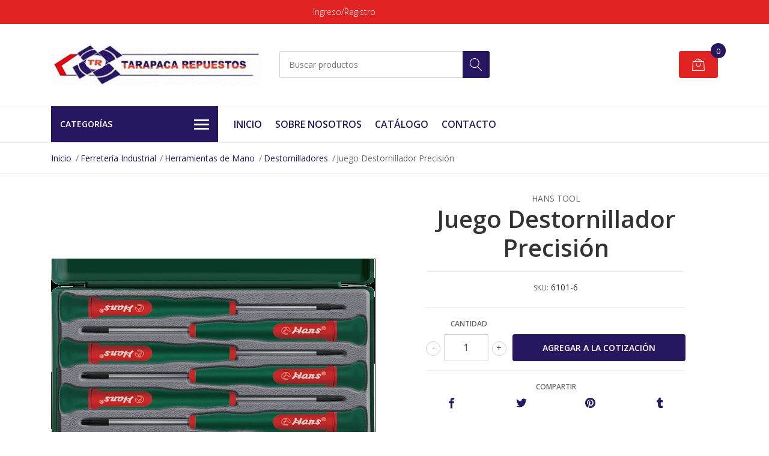

--- FILE ---
content_type: text/html; charset=utf-8
request_url: https://www.tarapacarepuestos.com/juego-destornillador-precision
body_size: 14801
content:
<!DOCTYPE html>
<!--[if IE 9]><html class="lt-ie10" lang="en" > <![endif]-->
<html class="no-js" lang="es-CL" xmlns="http://www.w3.org/1999/xhtml"> <!--<![endif]-->

  <head>
    <title>Juego Destornillador Precisión</title>
    <meta name="description" content="Incluye:1.5x60mm (paleta)2.0x60mm (paleta)2.5x60mm (paleta)3.0x60mm (paleta)00x60mm (cruz)0x60mm (cruz)Total piezas: 6 piezas" />

    <meta http-equiv="Content-Type" content="text/html; charset=utf-8" />

    <meta name="robots" content="follow, all" />

    <!-- Set the viewport width to device width for mobile -->
    <meta name="viewport" content="width=device-width, initial-scale=1, shrink-to-fit=no">

    <!-- Facebook Meta tags for Product -->
<meta property="fb:app_id" content="283643215104248" />

  <meta property="og:title" content="Juego Destornillador Precisión " />
  <meta property="og:type" content="product" />
  
    <meta property="og:image" content="" />
  

  
    <meta property="og:brand" content="Hans Tool" />
  

  <meta property="product:is_product_shareable" content="1" />

  
    <meta property="product:original_price:amount" content="0.0"/>
    <meta property="product:price:amount" content="0.0"/>
     
      <meta property="product:availability" content="instock"/>
    
   

  <meta property="product:original_price:currency" content="CLP"/>
  <meta property="product:price:currency" content="CLP"/>



<meta property="og:description" content="Incluye:1.5x60mm (paleta)2.0x60mm (paleta)2.5x60mm (paleta)3.0x60mm (paleta)00x60mm (cruz)0x60mm (cruz)Total piezas: 6 piezas" />
<meta property="og:url" content="https://www.tarapacarepuestos.com/juego-destornillador-precision" />
<meta property="og:site_name" content="Tarapacá Repuestos" />
<meta name="twitter:card" content="summary" />


<meta property="og:locale" content="es_CL" />



    

    <script src="https://cdnjs.cloudflare.com/ajax/libs/jquery/3.3.1/jquery.min.js" integrity="sha384-tsQFqpEReu7ZLhBV2VZlAu7zcOV+rXbYlF2cqB8txI/8aZajjp4Bqd+V6D5IgvKT" crossorigin="anonymous" ></script>

    
    <link rel="canonical" href="https://www.tarapacarepuestos.com/juego-destornillador-precision">
    

    <link rel="icon" href="https://assets.jumpseller.com/store/tarapacarepuestos/themes/418253/options/51965087/logo.png?1631203944">

    <link rel="stylesheet" href="//stackpath.bootstrapcdn.com/bootstrap/4.2.1/css/bootstrap.min.css">
    <link rel="stylesheet" href="https://cdnjs.cloudflare.com/ajax/libs/font-awesome/5.7.2/css/all.min.css" integrity="sha384-fnmOCqbTlWIlj8LyTjo7mOUStjsKC4pOpQbqyi7RrhN7udi9RwhKkMHpvLbHG9Sr" crossorigin="anonymous" >
    <link rel="stylesheet" href="https://assets.jumpseller.com/store/tarapacarepuestos/themes/418253/styles.css?1763670219"/>
    <link rel="stylesheet" href="https://assets.jumpseller.com/store/tarapacarepuestos/themes/418253/color_pickers.css?1763670219"/>
    <link rel="stylesheet" href="https://assets.jumpseller.com/store/tarapacarepuestos/themes/418253/linear-icon.css?1763670219"/>
    
    <script src="//cdnjs.cloudflare.com/ajax/libs/OwlCarousel2/2.3.4/owl.carousel.min.js"></script>
    <link rel="stylesheet" href="//cdnjs.cloudflare.com/ajax/libs/OwlCarousel2/2.3.4/assets/owl.carousel.min.css">
    
    <script src="//ajax.googleapis.com/ajax/libs/webfont/1.6.26/webfont.js"></script>
<script type="text/javascript">
  WebFont.load({
    google: {
      families: ["Open Sans:300,400,500,600,700,800", "Open Sans:300,400,500,600,700,800", "Open Sans:300,400,500,600,700,800"]
    }
  });
</script>

<style type="text/css">
  body {
  font-family: 'Open Sans' !important;
  }

  .page-header, h2 {
    font-family: 'Open Sans' !important;
  }

  .navbar-brand, .text-logo {
   font-family: 'Open Sans' !important;
  }

   p, .caption h4, label, table, .panel  {
    font-size: 14px !important;
  }
  h1.block-header,
  h2.block-header,
  h2.summary-title {
    font-size: 18px !important;
  }
  .navbar-brand, .text-logo {
    font-size: 18px !important;
  }
  header #main-menu .navbar-nav a.nav-link {
    font-size: 16px !important;
  }

</style>

    <script type="application/ld+json">
  {
    "@context": "http://schema.org/"
    ,
      "@type": "Product",
      "name": "Juego Destornillador Precisión ",
      "url": "https://www.tarapacarepuestos.com/juego-destornillador-precision",
      "itemCondition": "http://schema.org/NewCondition",
      "sku": "6101-6",
      "image": "https://cdnx.jumpseller.com/tarapacarepuestos/image/18723520/Imagen_1.png?1692897977",
      
      "description": "Incluye:1.5x60mm (paleta)2.0x60mm (paleta)2.5x60mm (paleta)3.0x60mm (paleta)00x60mm (cruz)0x60mm (cruz)Total piezas: 6 piezas",
      
      "brand": {
        "@type": "Thing",
        "name": "Hans Tool"
      },
      
      
        "category": "Ferretería Industrial",
      
      "offers": {
        
          "@type": "Offer",
          "itemCondition": "http://schema.org/NewCondition",
          
          "availability": "http://schema.org/InStock",
          
          
            
          
          "price": "0.0",
        
        "priceCurrency": "CLP",
        "seller": {
          "@type": "Organization",
          "name": "Tarapacá Repuestos"
        },
        "url": "https://www.tarapacarepuestos.com/juego-destornillador-precision",
        "shippingDetails": [
          {
          "@type": "OfferShippingDetails",
          "shippingDestination": [
          
          {
            "@type": "DefinedRegion",
            "addressCountry": "AF"
          },
          
          {
            "@type": "DefinedRegion",
            "addressCountry": "AL"
          },
          
          {
            "@type": "DefinedRegion",
            "addressCountry": "DE"
          },
          
          {
            "@type": "DefinedRegion",
            "addressCountry": "AD"
          },
          
          {
            "@type": "DefinedRegion",
            "addressCountry": "AO"
          },
          
          {
            "@type": "DefinedRegion",
            "addressCountry": "AI"
          },
          
          {
            "@type": "DefinedRegion",
            "addressCountry": "AQ"
          },
          
          {
            "@type": "DefinedRegion",
            "addressCountry": "AG"
          },
          
          {
            "@type": "DefinedRegion",
            "addressCountry": "SA"
          },
          
          {
            "@type": "DefinedRegion",
            "addressCountry": "DZ"
          },
          
          {
            "@type": "DefinedRegion",
            "addressCountry": "AR"
          },
          
          {
            "@type": "DefinedRegion",
            "addressCountry": "AM"
          },
          
          {
            "@type": "DefinedRegion",
            "addressCountry": "AW"
          },
          
          {
            "@type": "DefinedRegion",
            "addressCountry": "AU"
          },
          
          {
            "@type": "DefinedRegion",
            "addressCountry": "AT"
          },
          
          {
            "@type": "DefinedRegion",
            "addressCountry": "AZ"
          },
          
          {
            "@type": "DefinedRegion",
            "addressCountry": "BS"
          },
          
          {
            "@type": "DefinedRegion",
            "addressCountry": "BD"
          },
          
          {
            "@type": "DefinedRegion",
            "addressCountry": "BB"
          },
          
          {
            "@type": "DefinedRegion",
            "addressCountry": "BH"
          },
          
          {
            "@type": "DefinedRegion",
            "addressCountry": "BE"
          },
          
          {
            "@type": "DefinedRegion",
            "addressCountry": "BZ"
          },
          
          {
            "@type": "DefinedRegion",
            "addressCountry": "BJ"
          },
          
          {
            "@type": "DefinedRegion",
            "addressCountry": "BY"
          },
          
          {
            "@type": "DefinedRegion",
            "addressCountry": "MM"
          },
          
          {
            "@type": "DefinedRegion",
            "addressCountry": "BO"
          },
          
          {
            "@type": "DefinedRegion",
            "addressCountry": "BA"
          },
          
          {
            "@type": "DefinedRegion",
            "addressCountry": "BW"
          },
          
          {
            "@type": "DefinedRegion",
            "addressCountry": "BR"
          },
          
          {
            "@type": "DefinedRegion",
            "addressCountry": "BN"
          },
          
          {
            "@type": "DefinedRegion",
            "addressCountry": "BG"
          },
          
          {
            "@type": "DefinedRegion",
            "addressCountry": "BF"
          },
          
          {
            "@type": "DefinedRegion",
            "addressCountry": "BI"
          },
          
          {
            "@type": "DefinedRegion",
            "addressCountry": "BT"
          },
          
          {
            "@type": "DefinedRegion",
            "addressCountry": "CV"
          },
          
          {
            "@type": "DefinedRegion",
            "addressCountry": "KH"
          },
          
          {
            "@type": "DefinedRegion",
            "addressCountry": "CM"
          },
          
          {
            "@type": "DefinedRegion",
            "addressCountry": "CA"
          },
          
          {
            "@type": "DefinedRegion",
            "addressCountry": "QA"
          },
          
          {
            "@type": "DefinedRegion",
            "addressCountry": "TD"
          },
          
          {
            "@type": "DefinedRegion",
            "addressCountry": "CZ"
          },
          
          {
            "@type": "DefinedRegion",
            "addressCountry": "CL"
          },
          
          {
            "@type": "DefinedRegion",
            "addressCountry": "CN"
          },
          
          {
            "@type": "DefinedRegion",
            "addressCountry": "CY"
          },
          
          {
            "@type": "DefinedRegion",
            "addressCountry": "CO"
          },
          
          {
            "@type": "DefinedRegion",
            "addressCountry": "KM"
          },
          
          {
            "@type": "DefinedRegion",
            "addressCountry": "CG"
          },
          
          {
            "@type": "DefinedRegion",
            "addressCountry": "CD"
          },
          
          {
            "@type": "DefinedRegion",
            "addressCountry": "KP"
          },
          
          {
            "@type": "DefinedRegion",
            "addressCountry": "KR"
          },
          
          {
            "@type": "DefinedRegion",
            "addressCountry": "CR"
          },
          
          {
            "@type": "DefinedRegion",
            "addressCountry": "CI"
          },
          
          {
            "@type": "DefinedRegion",
            "addressCountry": "HR"
          },
          
          {
            "@type": "DefinedRegion",
            "addressCountry": "CU"
          },
          
          {
            "@type": "DefinedRegion",
            "addressCountry": "CW"
          },
          
          {
            "@type": "DefinedRegion",
            "addressCountry": "DK"
          },
          
          {
            "@type": "DefinedRegion",
            "addressCountry": "DM"
          },
          
          {
            "@type": "DefinedRegion",
            "addressCountry": "EC"
          },
          
          {
            "@type": "DefinedRegion",
            "addressCountry": "EG"
          },
          
          {
            "@type": "DefinedRegion",
            "addressCountry": "SV"
          },
          
          {
            "@type": "DefinedRegion",
            "addressCountry": "AE"
          },
          
          {
            "@type": "DefinedRegion",
            "addressCountry": "ER"
          },
          
          {
            "@type": "DefinedRegion",
            "addressCountry": "SK"
          },
          
          {
            "@type": "DefinedRegion",
            "addressCountry": "SI"
          },
          
          {
            "@type": "DefinedRegion",
            "addressCountry": "ES"
          },
          
          {
            "@type": "DefinedRegion",
            "addressCountry": "US"
          },
          
          {
            "@type": "DefinedRegion",
            "addressCountry": "EE"
          },
          
          {
            "@type": "DefinedRegion",
            "addressCountry": "SZ"
          },
          
          {
            "@type": "DefinedRegion",
            "addressCountry": "ET"
          },
          
          {
            "@type": "DefinedRegion",
            "addressCountry": "RU"
          },
          
          {
            "@type": "DefinedRegion",
            "addressCountry": "PH"
          },
          
          {
            "@type": "DefinedRegion",
            "addressCountry": "FI"
          },
          
          {
            "@type": "DefinedRegion",
            "addressCountry": "FJ"
          },
          
          {
            "@type": "DefinedRegion",
            "addressCountry": "FR"
          },
          
          {
            "@type": "DefinedRegion",
            "addressCountry": "GA"
          },
          
          {
            "@type": "DefinedRegion",
            "addressCountry": "GM"
          },
          
          {
            "@type": "DefinedRegion",
            "addressCountry": "GE"
          },
          
          {
            "@type": "DefinedRegion",
            "addressCountry": "GH"
          },
          
          {
            "@type": "DefinedRegion",
            "addressCountry": "GI"
          },
          
          {
            "@type": "DefinedRegion",
            "addressCountry": "GD"
          },
          
          {
            "@type": "DefinedRegion",
            "addressCountry": "GR"
          },
          
          {
            "@type": "DefinedRegion",
            "addressCountry": "GL"
          },
          
          {
            "@type": "DefinedRegion",
            "addressCountry": "GP"
          },
          
          {
            "@type": "DefinedRegion",
            "addressCountry": "GU"
          },
          
          {
            "@type": "DefinedRegion",
            "addressCountry": "GT"
          },
          
          {
            "@type": "DefinedRegion",
            "addressCountry": "GF"
          },
          
          {
            "@type": "DefinedRegion",
            "addressCountry": "GG"
          },
          
          {
            "@type": "DefinedRegion",
            "addressCountry": "GN"
          },
          
          {
            "@type": "DefinedRegion",
            "addressCountry": "GQ"
          },
          
          {
            "@type": "DefinedRegion",
            "addressCountry": "GW"
          },
          
          {
            "@type": "DefinedRegion",
            "addressCountry": "GY"
          },
          
          {
            "@type": "DefinedRegion",
            "addressCountry": "HT"
          },
          
          {
            "@type": "DefinedRegion",
            "addressCountry": "HN"
          },
          
          {
            "@type": "DefinedRegion",
            "addressCountry": "HK"
          },
          
          {
            "@type": "DefinedRegion",
            "addressCountry": "HU"
          },
          
          {
            "@type": "DefinedRegion",
            "addressCountry": "IN"
          },
          
          {
            "@type": "DefinedRegion",
            "addressCountry": "ID"
          },
          
          {
            "@type": "DefinedRegion",
            "addressCountry": "IQ"
          },
          
          {
            "@type": "DefinedRegion",
            "addressCountry": "IR"
          },
          
          {
            "@type": "DefinedRegion",
            "addressCountry": "IE"
          },
          
          {
            "@type": "DefinedRegion",
            "addressCountry": "BV"
          },
          
          {
            "@type": "DefinedRegion",
            "addressCountry": "NF"
          },
          
          {
            "@type": "DefinedRegion",
            "addressCountry": "IM"
          },
          
          {
            "@type": "DefinedRegion",
            "addressCountry": "CX"
          },
          
          {
            "@type": "DefinedRegion",
            "addressCountry": "SX"
          },
          
          {
            "@type": "DefinedRegion",
            "addressCountry": "IS"
          },
          
          {
            "@type": "DefinedRegion",
            "addressCountry": "AX"
          },
          
          {
            "@type": "DefinedRegion",
            "addressCountry": "BQ"
          },
          
          {
            "@type": "DefinedRegion",
            "addressCountry": "BM"
          },
          
          {
            "@type": "DefinedRegion",
            "addressCountry": "KY"
          },
          
          {
            "@type": "DefinedRegion",
            "addressCountry": "CC"
          },
          
          {
            "@type": "DefinedRegion",
            "addressCountry": "CK"
          },
          
          {
            "@type": "DefinedRegion",
            "addressCountry": "FK"
          },
          
          {
            "@type": "DefinedRegion",
            "addressCountry": "FO"
          },
          
          {
            "@type": "DefinedRegion",
            "addressCountry": "GS"
          },
          
          {
            "@type": "DefinedRegion",
            "addressCountry": "HM"
          },
          
          {
            "@type": "DefinedRegion",
            "addressCountry": "MV"
          },
          
          {
            "@type": "DefinedRegion",
            "addressCountry": "MP"
          },
          
          {
            "@type": "DefinedRegion",
            "addressCountry": "MH"
          },
          
          {
            "@type": "DefinedRegion",
            "addressCountry": "SB"
          },
          
          {
            "@type": "DefinedRegion",
            "addressCountry": "TC"
          },
          
          {
            "@type": "DefinedRegion",
            "addressCountry": "UM"
          },
          
          {
            "@type": "DefinedRegion",
            "addressCountry": "VG"
          },
          
          {
            "@type": "DefinedRegion",
            "addressCountry": "VI"
          },
          
          {
            "@type": "DefinedRegion",
            "addressCountry": "IL"
          },
          
          {
            "@type": "DefinedRegion",
            "addressCountry": "IT"
          },
          
          {
            "@type": "DefinedRegion",
            "addressCountry": "JM"
          },
          
          {
            "@type": "DefinedRegion",
            "addressCountry": "JP"
          },
          
          {
            "@type": "DefinedRegion",
            "addressCountry": "JE"
          },
          
          {
            "@type": "DefinedRegion",
            "addressCountry": "JO"
          },
          
          {
            "@type": "DefinedRegion",
            "addressCountry": "KZ"
          },
          
          {
            "@type": "DefinedRegion",
            "addressCountry": "KE"
          },
          
          {
            "@type": "DefinedRegion",
            "addressCountry": "KG"
          },
          
          {
            "@type": "DefinedRegion",
            "addressCountry": "KI"
          },
          
          {
            "@type": "DefinedRegion",
            "addressCountry": "XK"
          },
          
          {
            "@type": "DefinedRegion",
            "addressCountry": "KW"
          },
          
          {
            "@type": "DefinedRegion",
            "addressCountry": "LS"
          },
          
          {
            "@type": "DefinedRegion",
            "addressCountry": "LV"
          },
          
          {
            "@type": "DefinedRegion",
            "addressCountry": "LB"
          },
          
          {
            "@type": "DefinedRegion",
            "addressCountry": "LR"
          },
          
          {
            "@type": "DefinedRegion",
            "addressCountry": "LY"
          },
          
          {
            "@type": "DefinedRegion",
            "addressCountry": "LI"
          },
          
          {
            "@type": "DefinedRegion",
            "addressCountry": "LT"
          },
          
          {
            "@type": "DefinedRegion",
            "addressCountry": "LU"
          },
          
          {
            "@type": "DefinedRegion",
            "addressCountry": "MO"
          },
          
          {
            "@type": "DefinedRegion",
            "addressCountry": "MK"
          },
          
          {
            "@type": "DefinedRegion",
            "addressCountry": "MG"
          },
          
          {
            "@type": "DefinedRegion",
            "addressCountry": "MY"
          },
          
          {
            "@type": "DefinedRegion",
            "addressCountry": "MW"
          },
          
          {
            "@type": "DefinedRegion",
            "addressCountry": "ML"
          },
          
          {
            "@type": "DefinedRegion",
            "addressCountry": "MT"
          },
          
          {
            "@type": "DefinedRegion",
            "addressCountry": "MA"
          },
          
          {
            "@type": "DefinedRegion",
            "addressCountry": "MQ"
          },
          
          {
            "@type": "DefinedRegion",
            "addressCountry": "MU"
          },
          
          {
            "@type": "DefinedRegion",
            "addressCountry": "MR"
          },
          
          {
            "@type": "DefinedRegion",
            "addressCountry": "YT"
          },
          
          {
            "@type": "DefinedRegion",
            "addressCountry": "MX"
          },
          
          {
            "@type": "DefinedRegion",
            "addressCountry": "FM"
          },
          
          {
            "@type": "DefinedRegion",
            "addressCountry": "MD"
          },
          
          {
            "@type": "DefinedRegion",
            "addressCountry": "MC"
          },
          
          {
            "@type": "DefinedRegion",
            "addressCountry": "MN"
          },
          
          {
            "@type": "DefinedRegion",
            "addressCountry": "ME"
          },
          
          {
            "@type": "DefinedRegion",
            "addressCountry": "MS"
          },
          
          {
            "@type": "DefinedRegion",
            "addressCountry": "MZ"
          },
          
          {
            "@type": "DefinedRegion",
            "addressCountry": "NA"
          },
          
          {
            "@type": "DefinedRegion",
            "addressCountry": "NR"
          },
          
          {
            "@type": "DefinedRegion",
            "addressCountry": "NP"
          },
          
          {
            "@type": "DefinedRegion",
            "addressCountry": "NI"
          },
          
          {
            "@type": "DefinedRegion",
            "addressCountry": "NE"
          },
          
          {
            "@type": "DefinedRegion",
            "addressCountry": "NG"
          },
          
          {
            "@type": "DefinedRegion",
            "addressCountry": "NU"
          },
          
          {
            "@type": "DefinedRegion",
            "addressCountry": "NO"
          },
          
          {
            "@type": "DefinedRegion",
            "addressCountry": "NC"
          },
          
          {
            "@type": "DefinedRegion",
            "addressCountry": "NZ"
          },
          
          {
            "@type": "DefinedRegion",
            "addressCountry": "OM"
          },
          
          {
            "@type": "DefinedRegion",
            "addressCountry": "NL"
          },
          
          {
            "@type": "DefinedRegion",
            "addressCountry": "PK"
          },
          
          {
            "@type": "DefinedRegion",
            "addressCountry": "PW"
          },
          
          {
            "@type": "DefinedRegion",
            "addressCountry": "PS"
          },
          
          {
            "@type": "DefinedRegion",
            "addressCountry": "PA"
          },
          
          {
            "@type": "DefinedRegion",
            "addressCountry": "PG"
          },
          
          {
            "@type": "DefinedRegion",
            "addressCountry": "PY"
          },
          
          {
            "@type": "DefinedRegion",
            "addressCountry": "PE"
          },
          
          {
            "@type": "DefinedRegion",
            "addressCountry": "PN"
          },
          
          {
            "@type": "DefinedRegion",
            "addressCountry": "PF"
          },
          
          {
            "@type": "DefinedRegion",
            "addressCountry": "PL"
          },
          
          {
            "@type": "DefinedRegion",
            "addressCountry": "PT"
          },
          
          {
            "@type": "DefinedRegion",
            "addressCountry": "PR"
          },
          
          {
            "@type": "DefinedRegion",
            "addressCountry": "GB"
          },
          
          {
            "@type": "DefinedRegion",
            "addressCountry": "CF"
          },
          
          {
            "@type": "DefinedRegion",
            "addressCountry": "LA"
          },
          
          {
            "@type": "DefinedRegion",
            "addressCountry": "DO"
          },
          
          {
            "@type": "DefinedRegion",
            "addressCountry": "SY"
          },
          
          {
            "@type": "DefinedRegion",
            "addressCountry": "RE"
          },
          
          {
            "@type": "DefinedRegion",
            "addressCountry": "RW"
          },
          
          {
            "@type": "DefinedRegion",
            "addressCountry": "RO"
          },
          
          {
            "@type": "DefinedRegion",
            "addressCountry": "EH"
          },
          
          {
            "@type": "DefinedRegion",
            "addressCountry": "WS"
          },
          
          {
            "@type": "DefinedRegion",
            "addressCountry": "AS"
          },
          
          {
            "@type": "DefinedRegion",
            "addressCountry": "BL"
          },
          
          {
            "@type": "DefinedRegion",
            "addressCountry": "KN"
          },
          
          {
            "@type": "DefinedRegion",
            "addressCountry": "SM"
          },
          
          {
            "@type": "DefinedRegion",
            "addressCountry": "MF"
          },
          
          {
            "@type": "DefinedRegion",
            "addressCountry": "PM"
          },
          
          {
            "@type": "DefinedRegion",
            "addressCountry": "VC"
          },
          
          {
            "@type": "DefinedRegion",
            "addressCountry": "SH"
          },
          
          {
            "@type": "DefinedRegion",
            "addressCountry": "LC"
          },
          
          {
            "@type": "DefinedRegion",
            "addressCountry": "VA"
          },
          
          {
            "@type": "DefinedRegion",
            "addressCountry": "ST"
          },
          
          {
            "@type": "DefinedRegion",
            "addressCountry": "SN"
          },
          
          {
            "@type": "DefinedRegion",
            "addressCountry": "RS"
          },
          
          {
            "@type": "DefinedRegion",
            "addressCountry": "SC"
          },
          
          {
            "@type": "DefinedRegion",
            "addressCountry": "SL"
          },
          
          {
            "@type": "DefinedRegion",
            "addressCountry": "SG"
          },
          
          {
            "@type": "DefinedRegion",
            "addressCountry": "SO"
          },
          
          {
            "@type": "DefinedRegion",
            "addressCountry": "LK"
          },
          
          {
            "@type": "DefinedRegion",
            "addressCountry": "ZA"
          },
          
          {
            "@type": "DefinedRegion",
            "addressCountry": "SD"
          },
          
          {
            "@type": "DefinedRegion",
            "addressCountry": "SS"
          },
          
          {
            "@type": "DefinedRegion",
            "addressCountry": "SE"
          },
          
          {
            "@type": "DefinedRegion",
            "addressCountry": "CH"
          },
          
          {
            "@type": "DefinedRegion",
            "addressCountry": "SR"
          },
          
          {
            "@type": "DefinedRegion",
            "addressCountry": "SJ"
          },
          
          {
            "@type": "DefinedRegion",
            "addressCountry": "TH"
          },
          
          {
            "@type": "DefinedRegion",
            "addressCountry": "TW"
          },
          
          {
            "@type": "DefinedRegion",
            "addressCountry": "TZ"
          },
          
          {
            "@type": "DefinedRegion",
            "addressCountry": "TJ"
          },
          
          {
            "@type": "DefinedRegion",
            "addressCountry": "IO"
          },
          
          {
            "@type": "DefinedRegion",
            "addressCountry": "TF"
          },
          
          {
            "@type": "DefinedRegion",
            "addressCountry": "TL"
          },
          
          {
            "@type": "DefinedRegion",
            "addressCountry": "TG"
          },
          
          {
            "@type": "DefinedRegion",
            "addressCountry": "TK"
          },
          
          {
            "@type": "DefinedRegion",
            "addressCountry": "TO"
          },
          
          {
            "@type": "DefinedRegion",
            "addressCountry": "TT"
          },
          
          {
            "@type": "DefinedRegion",
            "addressCountry": "TN"
          },
          
          {
            "@type": "DefinedRegion",
            "addressCountry": "TM"
          },
          
          {
            "@type": "DefinedRegion",
            "addressCountry": "TR"
          },
          
          {
            "@type": "DefinedRegion",
            "addressCountry": "TV"
          },
          
          {
            "@type": "DefinedRegion",
            "addressCountry": "UA"
          },
          
          {
            "@type": "DefinedRegion",
            "addressCountry": "UG"
          },
          
          {
            "@type": "DefinedRegion",
            "addressCountry": "UY"
          },
          
          {
            "@type": "DefinedRegion",
            "addressCountry": "UZ"
          },
          
          {
            "@type": "DefinedRegion",
            "addressCountry": "VU"
          },
          
          {
            "@type": "DefinedRegion",
            "addressCountry": "VE"
          },
          
          {
            "@type": "DefinedRegion",
            "addressCountry": "VN"
          },
          
          {
            "@type": "DefinedRegion",
            "addressCountry": "WF"
          },
          
          {
            "@type": "DefinedRegion",
            "addressCountry": "YE"
          },
          
          {
            "@type": "DefinedRegion",
            "addressCountry": "DJ"
          },
          
          {
            "@type": "DefinedRegion",
            "addressCountry": "ZM"
          },
          
          {
            "@type": "DefinedRegion",
            "addressCountry": "ZW"
          }
          ]
          }
        ]
      }
    
  }
  </script>


    
  <meta name="csrf-param" content="authenticity_token" />
<meta name="csrf-token" content="YZy1W-Njw9l1Q9QPPIQw1brdzGBYs89L6SFJdBxYV5yyGa-kWhACt1kadyfPqqEw5hKqnfglBt7KSFAJwc2Ifw" />
<script src="https://files.jumpseller.com/javascripts/dist/jumpseller-2.0.0.js" defer="defer"></script></head>
  <body class="">

    <!--[if lt IE 8]>
<p class="browsehappy">You are using an <strong>outdated</strong> browser. Please <a href="http://browsehappy.com/">upgrade your browser</a> to improve your experience.</p>
<![endif]-->
    
    <header class="header">
  <div class="preheader">
    <div class="container">
      <div class="row align-items-center">
        
        <div class="col-md-6">
          <div class="preheader-menu">
            <!-- Customers links -->
            
            <div class="preheader-menu-item ">
              <a href="/customer/login" class="trsn" title="Ingreso/Registro Tarapacá Repuestos">
                <span class="customer-name">
                  Ingreso/Registro
                </span>
              </a>
            </div>
            

            

            

            

          </div>
        </div>
      </div>
    </div>
  </div>
  <div class="logo-area">
    <div class="container">
      <div class="row align-items-center">
        <div class="col-12 d-lg-none text-center mb-3">
          <a href="https://www.tarapacarepuestos.com" title="Tarapacá Repuestos" class="navbar-brand">
            
            <img src="https://images.jumpseller.com/store/tarapacarepuestos/store/logo/Unknown.jpg?1631539536" class="store-image" alt="Tarapacá Repuestos" />
            
          </a>
        </div>
        <div class="col-2 d-lg-none">
          <button class="btn primary mobile-menu-trigger">
            <div class="nav-icon">
              <span></span>
              <span></span>
              <span></span>
              <span></span>
            </div>
          </button>
        </div>
        <div class="col-lg-4 col-md-4 d-none d-lg-block">
          <a href="https://www.tarapacarepuestos.com" title="Tarapacá Repuestos" class="navbar-brand">
            
            <img src="https://images.jumpseller.com/store/tarapacarepuestos/store/logo/Unknown.jpg?1631539536" class="store-image" alt="Tarapacá Repuestos" />
            
          </a>
        </div>
        <div class="col-lg-4 col-8">
          <form id="search_mini_form" class="form-group" method="get" action="/search">
            <input type="text" value="" name="q" class="form-control form-control-sm" onFocus="javascript:this.value=''" placeholder="Buscar productos" />
            <button type="submit" class="btn primary"><i class="linear-icon icon-0803-magnifier"></i></button>
          </form>
        </div>
        <div class="col-lg-4 col-2 text-right">
         <!-- Catalogo -->
            
            
            <div class="header-cart">
              <span class="cart-size">0</span>
              <a id="cart-link" href="/cart" class="btn secondary">
                <i class="linear-icon icon-0333-bag2"></i>
              </a>
            </div>
            
          
        </div>
      </div>
    </div>
  </div>
  <!-- Navigation -->
  <div class="menu-area">
    <nav id="mobile-menu" aria-labelledby="menu-trigger" class="trsn d-lg-none">
      <ul>
        
        <li class=" mobile">
  
  <a href="/" title="Inicio" >Inicio</a>
  

  
</li>

        
        <li class=" mobile">
  
  <a href="/sobre-nosotros" title="Sobre Nosotros " >Sobre Nosotros </a>
  

  
</li>

        
        <li class=" mobile">
  
  <a href="/catalogo" title="Catálogo" >Catálogo</a>
  

  
</li>

        
        <li class=" mobile">
  
  <a href="/contact" title="Contacto" >Contacto</a>
  

  
</li>

        
      </ul>
    </nav>
    <div class="container">
      <div class="row no-gutters">
        
        <div class="category-menu-wrapper col-lg-3">
          <span class="category-menu-trigger" href="#" role="button">
            Categorías
            <div class="nav-icon">
              <span></span>
              <span></span>
              <span></span>
              <span></span>
            </div>
          </span>
          <div class="container-mobile">
            <nav id="category-menu" aria-labelledby="menu-trigger" class="trsn">
              <ul>
              
              <li class="nav-item has-children d-none d-lg-block">
  <a href="/equipamiento-minero"  title="Equipamiento Minero" class="has-children level-1 trsn nav-link">Equipamiento Minero</a>
  
  <ul class="multi-level">
    
    <li class="nav-item  d-none d-lg-block">
  <a href="/pertigas"  title="Pértigas" class="level-1 trsn nav-link">Pértigas</a>
  
</li>

<li class=" mobile d-lg-none">
  
  <a href="/pertigas" title="Pértigas">Pértigas</a>
  

  
</li>

    
    <li class="nav-item  d-none d-lg-block">
  <a href="/cunas"  title="Cuñas" class="level-1 trsn nav-link">Cuñas</a>
  
</li>

<li class=" mobile d-lg-none">
  
  <a href="/cunas" title="Cuñas">Cuñas</a>
  

  
</li>

    
    <li class="nav-item  d-none d-lg-block">
  <a href="/rollos-reflectantes"  title="Rollos Reflectantes" class="level-1 trsn nav-link">Rollos Reflectantes</a>
  
</li>

<li class=" mobile d-lg-none">
  
  <a href="/rollos-reflectantes" title="Rollos Reflectantes">Rollos Reflectantes</a>
  

  
</li>

    
    <li class="nav-item  d-none d-lg-block">
  <a href="/balizas"  title="Balizas" class="level-1 trsn nav-link">Balizas</a>
  
</li>

<li class=" mobile d-lg-none">
  
  <a href="/balizas" title="Balizas">Balizas</a>
  

  
</li>

    
    <li class="nav-item  d-none d-lg-block">
  <a href="/indicadores-de-tuerca"  title="Indicadores de Tuerca" class="level-1 trsn nav-link">Indicadores de Tuerca</a>
  
</li>

<li class=" mobile d-lg-none">
  
  <a href="/indicadores-de-tuerca" title="Indicadores de Tuerca">Indicadores de Tuerca</a>
  

  
</li>

    
    <li class="nav-item  d-none d-lg-block">
  <a href="/focos-faeneros"  title="Focos Faeneros" class="level-1 trsn nav-link">Focos Faeneros</a>
  
</li>

<li class=" mobile d-lg-none">
  
  <a href="/focos-faeneros" title="Focos Faeneros">Focos Faeneros</a>
  

  
</li>

    
    <li class="nav-item  d-none d-lg-block">
  <a href="/alarmas-de-retroceso"  title="Alarmas de Retroceso" class="level-1 trsn nav-link">Alarmas de Retroceso</a>
  
</li>

<li class=" mobile d-lg-none">
  
  <a href="/alarmas-de-retroceso" title="Alarmas de Retroceso">Alarmas de Retroceso</a>
  

  
</li>

    
    <li class="nav-item  d-none d-lg-block">
  <a href="/corta-corriente"  title="Corta Corriente" class="level-1 trsn nav-link">Corta Corriente</a>
  
</li>

<li class=" mobile d-lg-none">
  
  <a href="/corta-corriente" title="Corta Corriente">Corta Corriente</a>
  

  
</li>

    
    <li class="nav-item  d-none d-lg-block">
  <a href="/extintores"  title="Extintores" class="level-1 trsn nav-link">Extintores</a>
  
</li>

<li class=" mobile d-lg-none">
  
  <a href="/extintores" title="Extintores">Extintores</a>
  

  
</li>

    
    <li class="nav-item  d-none d-lg-block">
  <a href="/juegos-de-triangulos"  title="Juegos de Triángulos" class="level-1 trsn nav-link">Juegos de Triángulos</a>
  
</li>

<li class=" mobile d-lg-none">
  
  <a href="/juegos-de-triangulos" title="Juegos de Triángulos">Juegos de Triángulos</a>
  

  
</li>

    
    <li class="nav-item  d-none d-lg-block">
  <a href="/paradas-de-emergencia"  title="Paradas de Emergencia" class="level-1 trsn nav-link">Paradas de Emergencia</a>
  
</li>

<li class=" mobile d-lg-none">
  
  <a href="/paradas-de-emergencia" title="Paradas de Emergencia">Paradas de Emergencia</a>
  

  
</li>

    
    <li class="nav-item  d-none d-lg-block">
  <a href="/botiquin-minero"  title="Botiquín Minero" class="level-1 trsn nav-link">Botiquín Minero</a>
  
</li>

<li class=" mobile d-lg-none">
  
  <a href="/botiquin-minero" title="Botiquín Minero">Botiquín Minero</a>
  

  
</li>

    
    <li class="nav-item  d-none d-lg-block">
  <a href="/equipamiento-minero/otros"  title="Otros" class="level-1 trsn nav-link">Otros</a>
  
</li>

<li class=" mobile d-lg-none">
  
  <a href="/equipamiento-minero/otros" title="Otros">Otros</a>
  

  
</li>

    
  </ul>
  
</li>

<li class="has-dropdown mobile d-lg-none">
  
  <a title="Equipamiento Minero" class="level-1  first-trigger">Equipamiento Minero <i class="fas fa-angle-right" aria-hidden="true"></i></a>
  

  
  <ul class="level-1 dropdown">
    <li><a title="Volver" class="back-level-1"><i class="fas fa-angle-double-left" aria-hidden="true"></i> Volver</a></li>
    <li><a title="Equipamiento Minero" class="top-category">Equipamiento Minero</a></li>
    
    	<li class="nav-item  d-none d-lg-block">
  <a href="/pertigas"  title="Pértigas" class="level-1 trsn nav-link">Pértigas</a>
  
</li>

<li class=" mobile d-lg-none">
  
  <a href="/pertigas" title="Pértigas">Pértigas</a>
  

  
</li>

    
    	<li class="nav-item  d-none d-lg-block">
  <a href="/cunas"  title="Cuñas" class="level-1 trsn nav-link">Cuñas</a>
  
</li>

<li class=" mobile d-lg-none">
  
  <a href="/cunas" title="Cuñas">Cuñas</a>
  

  
</li>

    
    	<li class="nav-item  d-none d-lg-block">
  <a href="/rollos-reflectantes"  title="Rollos Reflectantes" class="level-1 trsn nav-link">Rollos Reflectantes</a>
  
</li>

<li class=" mobile d-lg-none">
  
  <a href="/rollos-reflectantes" title="Rollos Reflectantes">Rollos Reflectantes</a>
  

  
</li>

    
    	<li class="nav-item  d-none d-lg-block">
  <a href="/balizas"  title="Balizas" class="level-1 trsn nav-link">Balizas</a>
  
</li>

<li class=" mobile d-lg-none">
  
  <a href="/balizas" title="Balizas">Balizas</a>
  

  
</li>

    
    	<li class="nav-item  d-none d-lg-block">
  <a href="/indicadores-de-tuerca"  title="Indicadores de Tuerca" class="level-1 trsn nav-link">Indicadores de Tuerca</a>
  
</li>

<li class=" mobile d-lg-none">
  
  <a href="/indicadores-de-tuerca" title="Indicadores de Tuerca">Indicadores de Tuerca</a>
  

  
</li>

    
    	<li class="nav-item  d-none d-lg-block">
  <a href="/focos-faeneros"  title="Focos Faeneros" class="level-1 trsn nav-link">Focos Faeneros</a>
  
</li>

<li class=" mobile d-lg-none">
  
  <a href="/focos-faeneros" title="Focos Faeneros">Focos Faeneros</a>
  

  
</li>

    
    	<li class="nav-item  d-none d-lg-block">
  <a href="/alarmas-de-retroceso"  title="Alarmas de Retroceso" class="level-1 trsn nav-link">Alarmas de Retroceso</a>
  
</li>

<li class=" mobile d-lg-none">
  
  <a href="/alarmas-de-retroceso" title="Alarmas de Retroceso">Alarmas de Retroceso</a>
  

  
</li>

    
    	<li class="nav-item  d-none d-lg-block">
  <a href="/corta-corriente"  title="Corta Corriente" class="level-1 trsn nav-link">Corta Corriente</a>
  
</li>

<li class=" mobile d-lg-none">
  
  <a href="/corta-corriente" title="Corta Corriente">Corta Corriente</a>
  

  
</li>

    
    	<li class="nav-item  d-none d-lg-block">
  <a href="/extintores"  title="Extintores" class="level-1 trsn nav-link">Extintores</a>
  
</li>

<li class=" mobile d-lg-none">
  
  <a href="/extintores" title="Extintores">Extintores</a>
  

  
</li>

    
    	<li class="nav-item  d-none d-lg-block">
  <a href="/juegos-de-triangulos"  title="Juegos de Triángulos" class="level-1 trsn nav-link">Juegos de Triángulos</a>
  
</li>

<li class=" mobile d-lg-none">
  
  <a href="/juegos-de-triangulos" title="Juegos de Triángulos">Juegos de Triángulos</a>
  

  
</li>

    
    	<li class="nav-item  d-none d-lg-block">
  <a href="/paradas-de-emergencia"  title="Paradas de Emergencia" class="level-1 trsn nav-link">Paradas de Emergencia</a>
  
</li>

<li class=" mobile d-lg-none">
  
  <a href="/paradas-de-emergencia" title="Paradas de Emergencia">Paradas de Emergencia</a>
  

  
</li>

    
    	<li class="nav-item  d-none d-lg-block">
  <a href="/botiquin-minero"  title="Botiquín Minero" class="level-1 trsn nav-link">Botiquín Minero</a>
  
</li>

<li class=" mobile d-lg-none">
  
  <a href="/botiquin-minero" title="Botiquín Minero">Botiquín Minero</a>
  

  
</li>

    
    	<li class="nav-item  d-none d-lg-block">
  <a href="/equipamiento-minero/otros"  title="Otros" class="level-1 trsn nav-link">Otros</a>
  
</li>

<li class=" mobile d-lg-none">
  
  <a href="/equipamiento-minero/otros" title="Otros">Otros</a>
  

  
</li>

    
    <li><a href="/equipamiento-minero" title="Equipamiento Minero" class="goto">Ir a <span>Equipamiento Minero</span></a></li>
  </ul>
  
</li>

              
              <li class="nav-item has-children d-none d-lg-block">
  <a href="/equipamiento-para-camiones-y-vehiculos"  title="Equipamiento para Camiones y Vehículos" class="has-children level-1 trsn nav-link">Equipamiento para Camiones y Vehículos</a>
  
  <ul class="multi-level">
    
    <li class="nav-item  d-none d-lg-block">
  <a href="/equipamiento-para-camiones-y-vehiculos/equip-camion-tolva"  title="Equip. Camión Tolva" class="level-1 trsn nav-link">Equip. Camión Tolva</a>
  
</li>

<li class=" mobile d-lg-none">
  
  <a href="/equipamiento-para-camiones-y-vehiculos/equip-camion-tolva" title="Equip. Camión Tolva">Equip. Camión Tolva</a>
  

  
</li>

    
    <li class="nav-item  d-none d-lg-block">
  <a href="/equipamiento-para-camiones-y-vehiculos/equip-camion-aljibe"  title="Equipamiento Camión Aljibe" class="level-1 trsn nav-link">Equipamiento Camión Aljibe</a>
  
</li>

<li class=" mobile d-lg-none">
  
  <a href="/equipamiento-para-camiones-y-vehiculos/equip-camion-aljibe" title="Equipamiento Camión Aljibe">Equipamiento Camión Aljibe</a>
  

  
</li>

    
    <li class="nav-item  d-none d-lg-block">
  <a href="/cami%C3%B3n-combustible/diesel"  title="Camión Combustible / Diesel" class="level-1 trsn nav-link">Camión Combustible / Diesel</a>
  
</li>

<li class=" mobile d-lg-none">
  
  <a href="/cami%C3%B3n-combustible/diesel" title="Camión Combustible / Diesel">Camión Combustible / Diesel</a>
  

  
</li>

    
    <li class="nav-item  d-none d-lg-block">
  <a href="/equipamiento-para-camiones-y-vehiculos/baterias"  title="Baterías" class="level-1 trsn nav-link">Baterías</a>
  
</li>

<li class=" mobile d-lg-none">
  
  <a href="/equipamiento-para-camiones-y-vehiculos/baterias" title="Baterías">Baterías</a>
  

  
</li>

    
    <li class="nav-item  d-none d-lg-block">
  <a href="/equipamiento-para-camiones-y-vehiculos/asientos"  title="Asientos" class="level-1 trsn nav-link">Asientos</a>
  
</li>

<li class=" mobile d-lg-none">
  
  <a href="/equipamiento-para-camiones-y-vehiculos/asientos" title="Asientos">Asientos</a>
  

  
</li>

    
    <li class="nav-item  d-none d-lg-block">
  <a href="/equipamiento-para-camiones-y-vehiculos/accesorios-electricos"  title="Accesorios Eléctricos" class="level-1 trsn nav-link">Accesorios Eléctricos</a>
  
</li>

<li class=" mobile d-lg-none">
  
  <a href="/equipamiento-para-camiones-y-vehiculos/accesorios-electricos" title="Accesorios Eléctricos">Accesorios Eléctricos</a>
  

  
</li>

    
    <li class="nav-item has-children d-none d-lg-block">
  <a href="/equipamiento-para-camiones-y-vehiculos/niples-de-aire-y-tubos"  title="Niples de Aire y Tubos" class="has-children level-1 trsn nav-link">Niples de Aire y Tubos</a>
  
  <ul class="multi-level">
    
    <li class="nav-item  d-none d-lg-block">
  <a href="/equipamiento-para-camiones-y-vehiculos/niples-de-aire-y-tubos/niples-plasticos"  title="Niples Plásticos" class="level-1 trsn nav-link">Niples Plásticos</a>
  
</li>

<li class=" mobile d-lg-none">
  
  <a href="/equipamiento-para-camiones-y-vehiculos/niples-de-aire-y-tubos/niples-plasticos" title="Niples Plásticos">Niples Plásticos</a>
  

  
</li>

    
    <li class="nav-item  d-none d-lg-block">
  <a href="/equipamiento-para-camiones-y-vehiculos/niples-de-aire-y-tubos/niples-de-bronce"  title="Niples de Bronce" class="level-1 trsn nav-link">Niples de Bronce</a>
  
</li>

<li class=" mobile d-lg-none">
  
  <a href="/equipamiento-para-camiones-y-vehiculos/niples-de-aire-y-tubos/niples-de-bronce" title="Niples de Bronce">Niples de Bronce</a>
  

  
</li>

    
    <li class="nav-item  d-none d-lg-block">
  <a href="/equipamiento-para-camiones-y-vehiculos/niples-de-aire-y-tubos/tubos"  title="Tubos" class="level-1 trsn nav-link">Tubos</a>
  
</li>

<li class=" mobile d-lg-none">
  
  <a href="/equipamiento-para-camiones-y-vehiculos/niples-de-aire-y-tubos/tubos" title="Tubos">Tubos</a>
  

  
</li>

    
  </ul>
  
</li>

<li class="has-dropdown mobile d-lg-none">
  
  <a title="Niples de Aire y Tubos" class="level-2  last-trigger">Niples de Aire y Tubos <i class="fas fa-angle-right" aria-hidden="true"></i></a>
  

  
  <ul class="level-2 dropdown">
    <li><a title="Volver" class="back-level-2"><i class="fas fa-angle-double-left" aria-hidden="true"></i> Volver</a></li>
    <li><a title="Niples de Aire y Tubos" class="top-category">Niples de Aire y Tubos</a></li>
    
    	<li class="nav-item  d-none d-lg-block">
  <a href="/equipamiento-para-camiones-y-vehiculos/niples-de-aire-y-tubos/niples-plasticos"  title="Niples Plásticos" class="level-1 trsn nav-link">Niples Plásticos</a>
  
</li>

<li class=" mobile d-lg-none">
  
  <a href="/equipamiento-para-camiones-y-vehiculos/niples-de-aire-y-tubos/niples-plasticos" title="Niples Plásticos">Niples Plásticos</a>
  

  
</li>

    
    	<li class="nav-item  d-none d-lg-block">
  <a href="/equipamiento-para-camiones-y-vehiculos/niples-de-aire-y-tubos/niples-de-bronce"  title="Niples de Bronce" class="level-1 trsn nav-link">Niples de Bronce</a>
  
</li>

<li class=" mobile d-lg-none">
  
  <a href="/equipamiento-para-camiones-y-vehiculos/niples-de-aire-y-tubos/niples-de-bronce" title="Niples de Bronce">Niples de Bronce</a>
  

  
</li>

    
    	<li class="nav-item  d-none d-lg-block">
  <a href="/equipamiento-para-camiones-y-vehiculos/niples-de-aire-y-tubos/tubos"  title="Tubos" class="level-1 trsn nav-link">Tubos</a>
  
</li>

<li class=" mobile d-lg-none">
  
  <a href="/equipamiento-para-camiones-y-vehiculos/niples-de-aire-y-tubos/tubos" title="Tubos">Tubos</a>
  

  
</li>

    
    <li><a href="/equipamiento-para-camiones-y-vehiculos/niples-de-aire-y-tubos" title="Niples de Aire y Tubos" class="goto">Ir a <span>Niples de Aire y Tubos</span></a></li>
  </ul>
  
</li>

    
    <li class="nav-item  d-none d-lg-block">
  <a href="/equipamiento-para-camiones-y-vehiculos/focos-para-vehiculos"  title="Focos para Vehículos" class="level-1 trsn nav-link">Focos para Vehículos</a>
  
</li>

<li class=" mobile d-lg-none">
  
  <a href="/equipamiento-para-camiones-y-vehiculos/focos-para-vehiculos" title="Focos para Vehículos">Focos para Vehículos</a>
  

  
</li>

    
    <li class="nav-item  d-none d-lg-block">
  <a href="/equipamiento-para-camiones-y-vehiculos/accesorios-tracto-camion"  title="Accesorios Tracto Camión" class="level-1 trsn nav-link">Accesorios Tracto Camión</a>
  
</li>

<li class=" mobile d-lg-none">
  
  <a href="/equipamiento-para-camiones-y-vehiculos/accesorios-tracto-camion" title="Accesorios Tracto Camión">Accesorios Tracto Camión</a>
  

  
</li>

    
    <li class="nav-item  d-none d-lg-block">
  <a href="/equipamiento-para-camiones-y-vehiculos/accesorios-para-neumaticos"  title="Accesorios para Neumáticos" class="level-1 trsn nav-link">Accesorios para Neumáticos</a>
  
</li>

<li class=" mobile d-lg-none">
  
  <a href="/equipamiento-para-camiones-y-vehiculos/accesorios-para-neumaticos" title="Accesorios para Neumáticos">Accesorios para Neumáticos</a>
  

  
</li>

    
    <li class="nav-item  d-none d-lg-block">
  <a href="/equipamiento-para-camiones-y-vehiculos/aire-acondicionado"  title="Aire Acondicionado" class="level-1 trsn nav-link">Aire Acondicionado</a>
  
</li>

<li class=" mobile d-lg-none">
  
  <a href="/equipamiento-para-camiones-y-vehiculos/aire-acondicionado" title="Aire Acondicionado">Aire Acondicionado</a>
  

  
</li>

    
    <li class="nav-item  d-none d-lg-block">
  <a href="/equipamiento-para-camiones-y-vehiculos/otros"  title="Otros" class="level-1 trsn nav-link">Otros</a>
  
</li>

<li class=" mobile d-lg-none">
  
  <a href="/equipamiento-para-camiones-y-vehiculos/otros" title="Otros">Otros</a>
  

  
</li>

    
  </ul>
  
</li>

<li class="has-dropdown mobile d-lg-none">
  
  <a title="Equipamiento para Camiones y Vehículos" class="level-1  first-trigger">Equipamiento para Camiones y Vehículos <i class="fas fa-angle-right" aria-hidden="true"></i></a>
  

  
  <ul class="level-1 dropdown">
    <li><a title="Volver" class="back-level-1"><i class="fas fa-angle-double-left" aria-hidden="true"></i> Volver</a></li>
    <li><a title="Equipamiento para Camiones y Vehículos" class="top-category">Equipamiento para Camiones y Vehículos</a></li>
    
    	<li class="nav-item  d-none d-lg-block">
  <a href="/equipamiento-para-camiones-y-vehiculos/equip-camion-tolva"  title="Equip. Camión Tolva" class="level-1 trsn nav-link">Equip. Camión Tolva</a>
  
</li>

<li class=" mobile d-lg-none">
  
  <a href="/equipamiento-para-camiones-y-vehiculos/equip-camion-tolva" title="Equip. Camión Tolva">Equip. Camión Tolva</a>
  

  
</li>

    
    	<li class="nav-item  d-none d-lg-block">
  <a href="/equipamiento-para-camiones-y-vehiculos/equip-camion-aljibe"  title="Equipamiento Camión Aljibe" class="level-1 trsn nav-link">Equipamiento Camión Aljibe</a>
  
</li>

<li class=" mobile d-lg-none">
  
  <a href="/equipamiento-para-camiones-y-vehiculos/equip-camion-aljibe" title="Equipamiento Camión Aljibe">Equipamiento Camión Aljibe</a>
  

  
</li>

    
    	<li class="nav-item  d-none d-lg-block">
  <a href="/cami%C3%B3n-combustible/diesel"  title="Camión Combustible / Diesel" class="level-1 trsn nav-link">Camión Combustible / Diesel</a>
  
</li>

<li class=" mobile d-lg-none">
  
  <a href="/cami%C3%B3n-combustible/diesel" title="Camión Combustible / Diesel">Camión Combustible / Diesel</a>
  

  
</li>

    
    	<li class="nav-item  d-none d-lg-block">
  <a href="/equipamiento-para-camiones-y-vehiculos/baterias"  title="Baterías" class="level-1 trsn nav-link">Baterías</a>
  
</li>

<li class=" mobile d-lg-none">
  
  <a href="/equipamiento-para-camiones-y-vehiculos/baterias" title="Baterías">Baterías</a>
  

  
</li>

    
    	<li class="nav-item  d-none d-lg-block">
  <a href="/equipamiento-para-camiones-y-vehiculos/asientos"  title="Asientos" class="level-1 trsn nav-link">Asientos</a>
  
</li>

<li class=" mobile d-lg-none">
  
  <a href="/equipamiento-para-camiones-y-vehiculos/asientos" title="Asientos">Asientos</a>
  

  
</li>

    
    	<li class="nav-item  d-none d-lg-block">
  <a href="/equipamiento-para-camiones-y-vehiculos/accesorios-electricos"  title="Accesorios Eléctricos" class="level-1 trsn nav-link">Accesorios Eléctricos</a>
  
</li>

<li class=" mobile d-lg-none">
  
  <a href="/equipamiento-para-camiones-y-vehiculos/accesorios-electricos" title="Accesorios Eléctricos">Accesorios Eléctricos</a>
  

  
</li>

    
    	<li class="nav-item has-children d-none d-lg-block">
  <a href="/equipamiento-para-camiones-y-vehiculos/niples-de-aire-y-tubos"  title="Niples de Aire y Tubos" class="has-children level-1 trsn nav-link">Niples de Aire y Tubos</a>
  
  <ul class="multi-level">
    
    <li class="nav-item  d-none d-lg-block">
  <a href="/equipamiento-para-camiones-y-vehiculos/niples-de-aire-y-tubos/niples-plasticos"  title="Niples Plásticos" class="level-1 trsn nav-link">Niples Plásticos</a>
  
</li>

<li class=" mobile d-lg-none">
  
  <a href="/equipamiento-para-camiones-y-vehiculos/niples-de-aire-y-tubos/niples-plasticos" title="Niples Plásticos">Niples Plásticos</a>
  

  
</li>

    
    <li class="nav-item  d-none d-lg-block">
  <a href="/equipamiento-para-camiones-y-vehiculos/niples-de-aire-y-tubos/niples-de-bronce"  title="Niples de Bronce" class="level-1 trsn nav-link">Niples de Bronce</a>
  
</li>

<li class=" mobile d-lg-none">
  
  <a href="/equipamiento-para-camiones-y-vehiculos/niples-de-aire-y-tubos/niples-de-bronce" title="Niples de Bronce">Niples de Bronce</a>
  

  
</li>

    
    <li class="nav-item  d-none d-lg-block">
  <a href="/equipamiento-para-camiones-y-vehiculos/niples-de-aire-y-tubos/tubos"  title="Tubos" class="level-1 trsn nav-link">Tubos</a>
  
</li>

<li class=" mobile d-lg-none">
  
  <a href="/equipamiento-para-camiones-y-vehiculos/niples-de-aire-y-tubos/tubos" title="Tubos">Tubos</a>
  

  
</li>

    
  </ul>
  
</li>

<li class="has-dropdown mobile d-lg-none">
  
  <a title="Niples de Aire y Tubos" class="level-2  last-trigger">Niples de Aire y Tubos <i class="fas fa-angle-right" aria-hidden="true"></i></a>
  

  
  <ul class="level-2 dropdown">
    <li><a title="Volver" class="back-level-2"><i class="fas fa-angle-double-left" aria-hidden="true"></i> Volver</a></li>
    <li><a title="Niples de Aire y Tubos" class="top-category">Niples de Aire y Tubos</a></li>
    
    	<li class="nav-item  d-none d-lg-block">
  <a href="/equipamiento-para-camiones-y-vehiculos/niples-de-aire-y-tubos/niples-plasticos"  title="Niples Plásticos" class="level-1 trsn nav-link">Niples Plásticos</a>
  
</li>

<li class=" mobile d-lg-none">
  
  <a href="/equipamiento-para-camiones-y-vehiculos/niples-de-aire-y-tubos/niples-plasticos" title="Niples Plásticos">Niples Plásticos</a>
  

  
</li>

    
    	<li class="nav-item  d-none d-lg-block">
  <a href="/equipamiento-para-camiones-y-vehiculos/niples-de-aire-y-tubos/niples-de-bronce"  title="Niples de Bronce" class="level-1 trsn nav-link">Niples de Bronce</a>
  
</li>

<li class=" mobile d-lg-none">
  
  <a href="/equipamiento-para-camiones-y-vehiculos/niples-de-aire-y-tubos/niples-de-bronce" title="Niples de Bronce">Niples de Bronce</a>
  

  
</li>

    
    	<li class="nav-item  d-none d-lg-block">
  <a href="/equipamiento-para-camiones-y-vehiculos/niples-de-aire-y-tubos/tubos"  title="Tubos" class="level-1 trsn nav-link">Tubos</a>
  
</li>

<li class=" mobile d-lg-none">
  
  <a href="/equipamiento-para-camiones-y-vehiculos/niples-de-aire-y-tubos/tubos" title="Tubos">Tubos</a>
  

  
</li>

    
    <li><a href="/equipamiento-para-camiones-y-vehiculos/niples-de-aire-y-tubos" title="Niples de Aire y Tubos" class="goto">Ir a <span>Niples de Aire y Tubos</span></a></li>
  </ul>
  
</li>

    
    	<li class="nav-item  d-none d-lg-block">
  <a href="/equipamiento-para-camiones-y-vehiculos/focos-para-vehiculos"  title="Focos para Vehículos" class="level-1 trsn nav-link">Focos para Vehículos</a>
  
</li>

<li class=" mobile d-lg-none">
  
  <a href="/equipamiento-para-camiones-y-vehiculos/focos-para-vehiculos" title="Focos para Vehículos">Focos para Vehículos</a>
  

  
</li>

    
    	<li class="nav-item  d-none d-lg-block">
  <a href="/equipamiento-para-camiones-y-vehiculos/accesorios-tracto-camion"  title="Accesorios Tracto Camión" class="level-1 trsn nav-link">Accesorios Tracto Camión</a>
  
</li>

<li class=" mobile d-lg-none">
  
  <a href="/equipamiento-para-camiones-y-vehiculos/accesorios-tracto-camion" title="Accesorios Tracto Camión">Accesorios Tracto Camión</a>
  

  
</li>

    
    	<li class="nav-item  d-none d-lg-block">
  <a href="/equipamiento-para-camiones-y-vehiculos/accesorios-para-neumaticos"  title="Accesorios para Neumáticos" class="level-1 trsn nav-link">Accesorios para Neumáticos</a>
  
</li>

<li class=" mobile d-lg-none">
  
  <a href="/equipamiento-para-camiones-y-vehiculos/accesorios-para-neumaticos" title="Accesorios para Neumáticos">Accesorios para Neumáticos</a>
  

  
</li>

    
    	<li class="nav-item  d-none d-lg-block">
  <a href="/equipamiento-para-camiones-y-vehiculos/aire-acondicionado"  title="Aire Acondicionado" class="level-1 trsn nav-link">Aire Acondicionado</a>
  
</li>

<li class=" mobile d-lg-none">
  
  <a href="/equipamiento-para-camiones-y-vehiculos/aire-acondicionado" title="Aire Acondicionado">Aire Acondicionado</a>
  

  
</li>

    
    	<li class="nav-item  d-none d-lg-block">
  <a href="/equipamiento-para-camiones-y-vehiculos/otros"  title="Otros" class="level-1 trsn nav-link">Otros</a>
  
</li>

<li class=" mobile d-lg-none">
  
  <a href="/equipamiento-para-camiones-y-vehiculos/otros" title="Otros">Otros</a>
  

  
</li>

    
    <li><a href="/equipamiento-para-camiones-y-vehiculos" title="Equipamiento para Camiones y Vehículos" class="goto">Ir a <span>Equipamiento para Camiones y Vehículos</span></a></li>
  </ul>
  
</li>

              
              <li class="nav-item has-children d-none d-lg-block">
  <a href="/ferreteria-industrial"  title="Ferretería Industrial" class="has-children level-1 trsn nav-link">Ferretería Industrial</a>
  
  <ul class="multi-level">
    
    <li class="nav-item has-children d-none d-lg-block">
  <a href="/herramientas-de-mano"  title="Herramientas de Mano" class="has-children level-1 trsn nav-link">Herramientas de Mano</a>
  
  <ul class="multi-level">
    
    <li class="nav-item  d-none d-lg-block">
  <a href="/herramientas-neumaticas"  title="Herramientas Neumáticas" class="level-1 trsn nav-link">Herramientas Neumáticas</a>
  
</li>

<li class=" mobile d-lg-none">
  
  <a href="/herramientas-neumaticas" title="Herramientas Neumáticas">Herramientas Neumáticas</a>
  

  
</li>

    
    <li class="nav-item  d-none d-lg-block">
  <a href="/herramientas-de-impacto"  title="Herramientas de Impacto" class="level-1 trsn nav-link">Herramientas de Impacto</a>
  
</li>

<li class=" mobile d-lg-none">
  
  <a href="/herramientas-de-impacto" title="Herramientas de Impacto">Herramientas de Impacto</a>
  

  
</li>

    
    <li class="nav-item  d-none d-lg-block">
  <a href="/cajas-de-dados"  title="Cajas de Dados" class="level-1 trsn nav-link">Cajas de Dados</a>
  
</li>

<li class=" mobile d-lg-none">
  
  <a href="/cajas-de-dados" title="Cajas de Dados">Cajas de Dados</a>
  

  
</li>

    
    <li class="nav-item  d-none d-lg-block">
  <a href="/maletas-de-herramientas"  title="Maletas de Herramientas" class="level-1 trsn nav-link">Maletas de Herramientas</a>
  
</li>

<li class=" mobile d-lg-none">
  
  <a href="/maletas-de-herramientas" title="Maletas de Herramientas">Maletas de Herramientas</a>
  

  
</li>

    
    <li class="nav-item  d-none d-lg-block">
  <a href="/carros-de-herramientas"  title="Carros de Herramientas" class="level-1 trsn nav-link">Carros de Herramientas</a>
  
</li>

<li class=" mobile d-lg-none">
  
  <a href="/carros-de-herramientas" title="Carros de Herramientas">Carros de Herramientas</a>
  

  
</li>

    
    <li class="nav-item  d-none d-lg-block">
  <a href="/mesones-de-trabajo"  title="Mesones de Trabajo" class="level-1 trsn nav-link">Mesones de Trabajo</a>
  
</li>

<li class=" mobile d-lg-none">
  
  <a href="/mesones-de-trabajo" title="Mesones de Trabajo">Mesones de Trabajo</a>
  

  
</li>

    
    <li class="nav-item  d-none d-lg-block">
  <a href="/juegos-de-llaves"  title="Juegos de Llaves" class="level-1 trsn nav-link">Juegos de Llaves</a>
  
</li>

<li class=" mobile d-lg-none">
  
  <a href="/juegos-de-llaves" title="Juegos de Llaves">Juegos de Llaves</a>
  

  
</li>

    
    <li class="nav-item  d-none d-lg-block">
  <a href="/herramientas-de-mano/destornilladores"  title="Destornilladores" class="level-1 trsn nav-link">Destornilladores</a>
  
</li>

<li class=" mobile d-lg-none">
  
  <a href="/herramientas-de-mano/destornilladores" title="Destornilladores">Destornilladores</a>
  

  
</li>

    
    <li class="nav-item  d-none d-lg-block">
  <a href="/ferreteria-industrial/herramientas-dielectricas"  title="Herramientas Dieléctricas" class="level-1 trsn nav-link">Herramientas Dieléctricas</a>
  
</li>

<li class=" mobile d-lg-none">
  
  <a href="/ferreteria-industrial/herramientas-dielectricas" title="Herramientas Dieléctricas">Herramientas Dieléctricas</a>
  

  
</li>

    
    <li class="nav-item  d-none d-lg-block">
  <a href="/herramientas-antichispa"  title="Herramientas Antichispa" class="level-1 trsn nav-link">Herramientas Antichispa</a>
  
</li>

<li class=" mobile d-lg-none">
  
  <a href="/herramientas-antichispa" title="Herramientas Antichispa">Herramientas Antichispa</a>
  

  
</li>

    
    <li class="nav-item  d-none d-lg-block">
  <a href="/herramientas-electricas-e-inalambricas"  title="Herramientas Eléctricas e Inalámbricas" class="level-1 trsn nav-link">Herramientas Eléctricas e Inalámbricas</a>
  
</li>

<li class=" mobile d-lg-none">
  
  <a href="/herramientas-electricas-e-inalambricas" title="Herramientas Eléctricas e Inalámbricas">Herramientas Eléctricas e Inalámbricas</a>
  

  
</li>

    
    <li class="nav-item  d-none d-lg-block">
  <a href="/herramientas-de-corte"  title="Herramientas de Corte" class="level-1 trsn nav-link">Herramientas de Corte</a>
  
</li>

<li class=" mobile d-lg-none">
  
  <a href="/herramientas-de-corte" title="Herramientas de Corte">Herramientas de Corte</a>
  

  
</li>

    
    <li class="nav-item  d-none d-lg-block">
  <a href="/martillos"  title="Martillos" class="level-1 trsn nav-link">Martillos</a>
  
</li>

<li class=" mobile d-lg-none">
  
  <a href="/martillos" title="Martillos">Martillos</a>
  

  
</li>

    
    <li class="nav-item  d-none d-lg-block">
  <a href="/alicates"  title="Alicates" class="level-1 trsn nav-link">Alicates</a>
  
</li>

<li class=" mobile d-lg-none">
  
  <a href="/alicates" title="Alicates">Alicates</a>
  

  
</li>

    
    <li class="nav-item  d-none d-lg-block">
  <a href="/llaves-de-torque"  title="Llaves de Torque" class="level-1 trsn nav-link">Llaves de Torque</a>
  
</li>

<li class=" mobile d-lg-none">
  
  <a href="/llaves-de-torque" title="Llaves de Torque">Llaves de Torque</a>
  

  
</li>

    
    <li class="nav-item  d-none d-lg-block">
  <a href="/chicharras-y-barrotes"  title="Chicharras y Barrotes" class="level-1 trsn nav-link">Chicharras y Barrotes</a>
  
</li>

<li class=" mobile d-lg-none">
  
  <a href="/chicharras-y-barrotes" title="Chicharras y Barrotes">Chicharras y Barrotes</a>
  

  
</li>

    
    <li class="nav-item  d-none d-lg-block">
  <a href="/instrumentos-de-medicion-y-precision"  title="Instrumentos de Medición y Precisión" class="level-1 trsn nav-link">Instrumentos de Medición y Precisión</a>
  
</li>

<li class=" mobile d-lg-none">
  
  <a href="/instrumentos-de-medicion-y-precision" title="Instrumentos de Medición y Precisión">Instrumentos de Medición y Precisión</a>
  

  
</li>

    
    <li class="nav-item  d-none d-lg-block">
  <a href="/soldaduras"  title="Soldaduras" class="level-1 trsn nav-link">Soldaduras</a>
  
</li>

<li class=" mobile d-lg-none">
  
  <a href="/soldaduras" title="Soldaduras">Soldaduras</a>
  

  
</li>

    
    <li class="nav-item  d-none d-lg-block">
  <a href="/extractores"  title="Extractores" class="level-1 trsn nav-link">Extractores</a>
  
</li>

<li class=" mobile d-lg-none">
  
  <a href="/extractores" title="Extractores">Extractores</a>
  

  
</li>

    
    <li class="nav-item  d-none d-lg-block">
  <a href="/cinceles"  title="Cinceles, Limas y Palancas" class="level-1 trsn nav-link">Cinceles, Limas y Palancas</a>
  
</li>

<li class=" mobile d-lg-none">
  
  <a href="/cinceles" title="Cinceles, Limas y Palancas">Cinceles, Limas y Palancas</a>
  

  
</li>

    
    <li class="nav-item  d-none d-lg-block">
  <a href="/herramientas-varias"  title="Herramientas Varias" class="level-1 trsn nav-link">Herramientas Varias</a>
  
</li>

<li class=" mobile d-lg-none">
  
  <a href="/herramientas-varias" title="Herramientas Varias">Herramientas Varias</a>
  

  
</li>

    
    <li class="nav-item  d-none d-lg-block">
  <a href="/ferreteria-y-construccion"  title="Ferretería y Construcción" class="level-1 trsn nav-link">Ferretería y Construcción</a>
  
</li>

<li class=" mobile d-lg-none">
  
  <a href="/ferreteria-y-construccion" title="Ferretería y Construcción">Ferretería y Construcción</a>
  

  
</li>

    
  </ul>
  
</li>

<li class="has-dropdown mobile d-lg-none">
  
  <a title="Herramientas de Mano" class="level-2  last-trigger">Herramientas de Mano <i class="fas fa-angle-right" aria-hidden="true"></i></a>
  

  
  <ul class="level-2 dropdown">
    <li><a title="Volver" class="back-level-2"><i class="fas fa-angle-double-left" aria-hidden="true"></i> Volver</a></li>
    <li><a title="Herramientas de Mano" class="top-category">Herramientas de Mano</a></li>
    
    	<li class="nav-item  d-none d-lg-block">
  <a href="/herramientas-neumaticas"  title="Herramientas Neumáticas" class="level-1 trsn nav-link">Herramientas Neumáticas</a>
  
</li>

<li class=" mobile d-lg-none">
  
  <a href="/herramientas-neumaticas" title="Herramientas Neumáticas">Herramientas Neumáticas</a>
  

  
</li>

    
    	<li class="nav-item  d-none d-lg-block">
  <a href="/herramientas-de-impacto"  title="Herramientas de Impacto" class="level-1 trsn nav-link">Herramientas de Impacto</a>
  
</li>

<li class=" mobile d-lg-none">
  
  <a href="/herramientas-de-impacto" title="Herramientas de Impacto">Herramientas de Impacto</a>
  

  
</li>

    
    	<li class="nav-item  d-none d-lg-block">
  <a href="/cajas-de-dados"  title="Cajas de Dados" class="level-1 trsn nav-link">Cajas de Dados</a>
  
</li>

<li class=" mobile d-lg-none">
  
  <a href="/cajas-de-dados" title="Cajas de Dados">Cajas de Dados</a>
  

  
</li>

    
    	<li class="nav-item  d-none d-lg-block">
  <a href="/maletas-de-herramientas"  title="Maletas de Herramientas" class="level-1 trsn nav-link">Maletas de Herramientas</a>
  
</li>

<li class=" mobile d-lg-none">
  
  <a href="/maletas-de-herramientas" title="Maletas de Herramientas">Maletas de Herramientas</a>
  

  
</li>

    
    	<li class="nav-item  d-none d-lg-block">
  <a href="/carros-de-herramientas"  title="Carros de Herramientas" class="level-1 trsn nav-link">Carros de Herramientas</a>
  
</li>

<li class=" mobile d-lg-none">
  
  <a href="/carros-de-herramientas" title="Carros de Herramientas">Carros de Herramientas</a>
  

  
</li>

    
    	<li class="nav-item  d-none d-lg-block">
  <a href="/mesones-de-trabajo"  title="Mesones de Trabajo" class="level-1 trsn nav-link">Mesones de Trabajo</a>
  
</li>

<li class=" mobile d-lg-none">
  
  <a href="/mesones-de-trabajo" title="Mesones de Trabajo">Mesones de Trabajo</a>
  

  
</li>

    
    	<li class="nav-item  d-none d-lg-block">
  <a href="/juegos-de-llaves"  title="Juegos de Llaves" class="level-1 trsn nav-link">Juegos de Llaves</a>
  
</li>

<li class=" mobile d-lg-none">
  
  <a href="/juegos-de-llaves" title="Juegos de Llaves">Juegos de Llaves</a>
  

  
</li>

    
    	<li class="nav-item  d-none d-lg-block">
  <a href="/herramientas-de-mano/destornilladores"  title="Destornilladores" class="level-1 trsn nav-link">Destornilladores</a>
  
</li>

<li class=" mobile d-lg-none">
  
  <a href="/herramientas-de-mano/destornilladores" title="Destornilladores">Destornilladores</a>
  

  
</li>

    
    	<li class="nav-item  d-none d-lg-block">
  <a href="/ferreteria-industrial/herramientas-dielectricas"  title="Herramientas Dieléctricas" class="level-1 trsn nav-link">Herramientas Dieléctricas</a>
  
</li>

<li class=" mobile d-lg-none">
  
  <a href="/ferreteria-industrial/herramientas-dielectricas" title="Herramientas Dieléctricas">Herramientas Dieléctricas</a>
  

  
</li>

    
    	<li class="nav-item  d-none d-lg-block">
  <a href="/herramientas-antichispa"  title="Herramientas Antichispa" class="level-1 trsn nav-link">Herramientas Antichispa</a>
  
</li>

<li class=" mobile d-lg-none">
  
  <a href="/herramientas-antichispa" title="Herramientas Antichispa">Herramientas Antichispa</a>
  

  
</li>

    
    	<li class="nav-item  d-none d-lg-block">
  <a href="/herramientas-electricas-e-inalambricas"  title="Herramientas Eléctricas e Inalámbricas" class="level-1 trsn nav-link">Herramientas Eléctricas e Inalámbricas</a>
  
</li>

<li class=" mobile d-lg-none">
  
  <a href="/herramientas-electricas-e-inalambricas" title="Herramientas Eléctricas e Inalámbricas">Herramientas Eléctricas e Inalámbricas</a>
  

  
</li>

    
    	<li class="nav-item  d-none d-lg-block">
  <a href="/herramientas-de-corte"  title="Herramientas de Corte" class="level-1 trsn nav-link">Herramientas de Corte</a>
  
</li>

<li class=" mobile d-lg-none">
  
  <a href="/herramientas-de-corte" title="Herramientas de Corte">Herramientas de Corte</a>
  

  
</li>

    
    	<li class="nav-item  d-none d-lg-block">
  <a href="/martillos"  title="Martillos" class="level-1 trsn nav-link">Martillos</a>
  
</li>

<li class=" mobile d-lg-none">
  
  <a href="/martillos" title="Martillos">Martillos</a>
  

  
</li>

    
    	<li class="nav-item  d-none d-lg-block">
  <a href="/alicates"  title="Alicates" class="level-1 trsn nav-link">Alicates</a>
  
</li>

<li class=" mobile d-lg-none">
  
  <a href="/alicates" title="Alicates">Alicates</a>
  

  
</li>

    
    	<li class="nav-item  d-none d-lg-block">
  <a href="/llaves-de-torque"  title="Llaves de Torque" class="level-1 trsn nav-link">Llaves de Torque</a>
  
</li>

<li class=" mobile d-lg-none">
  
  <a href="/llaves-de-torque" title="Llaves de Torque">Llaves de Torque</a>
  

  
</li>

    
    	<li class="nav-item  d-none d-lg-block">
  <a href="/chicharras-y-barrotes"  title="Chicharras y Barrotes" class="level-1 trsn nav-link">Chicharras y Barrotes</a>
  
</li>

<li class=" mobile d-lg-none">
  
  <a href="/chicharras-y-barrotes" title="Chicharras y Barrotes">Chicharras y Barrotes</a>
  

  
</li>

    
    	<li class="nav-item  d-none d-lg-block">
  <a href="/instrumentos-de-medicion-y-precision"  title="Instrumentos de Medición y Precisión" class="level-1 trsn nav-link">Instrumentos de Medición y Precisión</a>
  
</li>

<li class=" mobile d-lg-none">
  
  <a href="/instrumentos-de-medicion-y-precision" title="Instrumentos de Medición y Precisión">Instrumentos de Medición y Precisión</a>
  

  
</li>

    
    	<li class="nav-item  d-none d-lg-block">
  <a href="/soldaduras"  title="Soldaduras" class="level-1 trsn nav-link">Soldaduras</a>
  
</li>

<li class=" mobile d-lg-none">
  
  <a href="/soldaduras" title="Soldaduras">Soldaduras</a>
  

  
</li>

    
    	<li class="nav-item  d-none d-lg-block">
  <a href="/extractores"  title="Extractores" class="level-1 trsn nav-link">Extractores</a>
  
</li>

<li class=" mobile d-lg-none">
  
  <a href="/extractores" title="Extractores">Extractores</a>
  

  
</li>

    
    	<li class="nav-item  d-none d-lg-block">
  <a href="/cinceles"  title="Cinceles, Limas y Palancas" class="level-1 trsn nav-link">Cinceles, Limas y Palancas</a>
  
</li>

<li class=" mobile d-lg-none">
  
  <a href="/cinceles" title="Cinceles, Limas y Palancas">Cinceles, Limas y Palancas</a>
  

  
</li>

    
    	<li class="nav-item  d-none d-lg-block">
  <a href="/herramientas-varias"  title="Herramientas Varias" class="level-1 trsn nav-link">Herramientas Varias</a>
  
</li>

<li class=" mobile d-lg-none">
  
  <a href="/herramientas-varias" title="Herramientas Varias">Herramientas Varias</a>
  

  
</li>

    
    	<li class="nav-item  d-none d-lg-block">
  <a href="/ferreteria-y-construccion"  title="Ferretería y Construcción" class="level-1 trsn nav-link">Ferretería y Construcción</a>
  
</li>

<li class=" mobile d-lg-none">
  
  <a href="/ferreteria-y-construccion" title="Ferretería y Construcción">Ferretería y Construcción</a>
  

  
</li>

    
    <li><a href="/herramientas-de-mano" title="Herramientas de Mano" class="goto">Ir a <span>Herramientas de Mano</span></a></li>
  </ul>
  
</li>

    
    <li class="nav-item has-children d-none d-lg-block">
  <a href="/herramientas-de-taller"  title="Herramientas de Taller" class="has-children level-1 trsn nav-link">Herramientas de Taller</a>
  
  <ul class="multi-level">
    
    <li class="nav-item  d-none d-lg-block">
  <a href="/hidrolavadoras"  title="Hidrolavadoras" class="level-1 trsn nav-link">Hidrolavadoras</a>
  
</li>

<li class=" mobile d-lg-none">
  
  <a href="/hidrolavadoras" title="Hidrolavadoras">Hidrolavadoras</a>
  

  
</li>

    
    <li class="nav-item has-children d-none d-lg-block">
  <a href="/equipos-de-lubricacion"  title="Equipos de Lubricación" class="has-children level-1 trsn nav-link">Equipos de Lubricación</a>
  
  <ul class="multi-level">
    
    <li class="nav-item  d-none d-lg-block">
  <a href="/grasa"  title="Grasa" class="level-1 trsn nav-link">Grasa</a>
  
</li>

<li class=" mobile d-lg-none">
  
  <a href="/grasa" title="Grasa">Grasa</a>
  

  
</li>

    
    <li class="nav-item  d-none d-lg-block">
  <a href="/aceite"  title="Aceite" class="level-1 trsn nav-link">Aceite</a>
  
</li>

<li class=" mobile d-lg-none">
  
  <a href="/aceite" title="Aceite">Aceite</a>
  

  
</li>

    
  </ul>
  
</li>

<li class="has-dropdown mobile d-lg-none">
  
  <a title="Equipos de Lubricación" class="level-3  last-trigger">Equipos de Lubricación <i class="fas fa-angle-right" aria-hidden="true"></i></a>
  

  
  <ul class="level-3 dropdown">
    <li><a title="Volver" class="back-level-3"><i class="fas fa-angle-double-left" aria-hidden="true"></i> Volver</a></li>
    <li><a title="Equipos de Lubricación" class="top-category">Equipos de Lubricación</a></li>
    
    	<li class="nav-item  d-none d-lg-block">
  <a href="/grasa"  title="Grasa" class="level-1 trsn nav-link">Grasa</a>
  
</li>

<li class=" mobile d-lg-none">
  
  <a href="/grasa" title="Grasa">Grasa</a>
  

  
</li>

    
    	<li class="nav-item  d-none d-lg-block">
  <a href="/aceite"  title="Aceite" class="level-1 trsn nav-link">Aceite</a>
  
</li>

<li class=" mobile d-lg-none">
  
  <a href="/aceite" title="Aceite">Aceite</a>
  

  
</li>

    
    <li><a href="/equipos-de-lubricacion" title="Equipos de Lubricación" class="goto">Ir a <span>Equipos de Lubricación</span></a></li>
  </ul>
  
</li>

    
    <li class="nav-item  d-none d-lg-block">
  <a href="/gatas-hidraulicas"  title="Gatas Hidráulicas" class="level-1 trsn nav-link">Gatas Hidráulicas</a>
  
</li>

<li class=" mobile d-lg-none">
  
  <a href="/gatas-hidraulicas" title="Gatas Hidráulicas">Gatas Hidráulicas</a>
  

  
</li>

    
    <li class="nav-item  d-none d-lg-block">
  <a href="/cargadores-y-partidores-de-baterias"  title="Cargadores y Partidores de Baterías" class="level-1 trsn nav-link">Cargadores y Partidores de Baterías</a>
  
</li>

<li class=" mobile d-lg-none">
  
  <a href="/cargadores-y-partidores-de-baterias" title="Cargadores y Partidores de Baterías">Cargadores y Partidores de Baterías</a>
  

  
</li>

    
    <li class="nav-item  d-none d-lg-block">
  <a href="/tecles"  title="Tecles, Plumas y Banquillos" class="level-1 trsn nav-link">Tecles, Plumas y Banquillos</a>
  
</li>

<li class=" mobile d-lg-none">
  
  <a href="/tecles" title="Tecles, Plumas y Banquillos">Tecles, Plumas y Banquillos</a>
  

  
</li>

    
    <li class="nav-item  d-none d-lg-block">
  <a href="/tornillos-de-banco"  title="Tornillos de Banco" class="level-1 trsn nav-link">Tornillos de Banco</a>
  
</li>

<li class=" mobile d-lg-none">
  
  <a href="/tornillos-de-banco" title="Tornillos de Banco">Tornillos de Banco</a>
  

  
</li>

    
  </ul>
  
</li>

<li class="has-dropdown mobile d-lg-none">
  
  <a title="Herramientas de Taller" class="level-2  last-trigger">Herramientas de Taller <i class="fas fa-angle-right" aria-hidden="true"></i></a>
  

  
  <ul class="level-2 dropdown">
    <li><a title="Volver" class="back-level-2"><i class="fas fa-angle-double-left" aria-hidden="true"></i> Volver</a></li>
    <li><a title="Herramientas de Taller" class="top-category">Herramientas de Taller</a></li>
    
    	<li class="nav-item  d-none d-lg-block">
  <a href="/hidrolavadoras"  title="Hidrolavadoras" class="level-1 trsn nav-link">Hidrolavadoras</a>
  
</li>

<li class=" mobile d-lg-none">
  
  <a href="/hidrolavadoras" title="Hidrolavadoras">Hidrolavadoras</a>
  

  
</li>

    
    	<li class="nav-item has-children d-none d-lg-block">
  <a href="/equipos-de-lubricacion"  title="Equipos de Lubricación" class="has-children level-1 trsn nav-link">Equipos de Lubricación</a>
  
  <ul class="multi-level">
    
    <li class="nav-item  d-none d-lg-block">
  <a href="/grasa"  title="Grasa" class="level-1 trsn nav-link">Grasa</a>
  
</li>

<li class=" mobile d-lg-none">
  
  <a href="/grasa" title="Grasa">Grasa</a>
  

  
</li>

    
    <li class="nav-item  d-none d-lg-block">
  <a href="/aceite"  title="Aceite" class="level-1 trsn nav-link">Aceite</a>
  
</li>

<li class=" mobile d-lg-none">
  
  <a href="/aceite" title="Aceite">Aceite</a>
  

  
</li>

    
  </ul>
  
</li>

<li class="has-dropdown mobile d-lg-none">
  
  <a title="Equipos de Lubricación" class="level-3  last-trigger">Equipos de Lubricación <i class="fas fa-angle-right" aria-hidden="true"></i></a>
  

  
  <ul class="level-3 dropdown">
    <li><a title="Volver" class="back-level-3"><i class="fas fa-angle-double-left" aria-hidden="true"></i> Volver</a></li>
    <li><a title="Equipos de Lubricación" class="top-category">Equipos de Lubricación</a></li>
    
    	<li class="nav-item  d-none d-lg-block">
  <a href="/grasa"  title="Grasa" class="level-1 trsn nav-link">Grasa</a>
  
</li>

<li class=" mobile d-lg-none">
  
  <a href="/grasa" title="Grasa">Grasa</a>
  

  
</li>

    
    	<li class="nav-item  d-none d-lg-block">
  <a href="/aceite"  title="Aceite" class="level-1 trsn nav-link">Aceite</a>
  
</li>

<li class=" mobile d-lg-none">
  
  <a href="/aceite" title="Aceite">Aceite</a>
  

  
</li>

    
    <li><a href="/equipos-de-lubricacion" title="Equipos de Lubricación" class="goto">Ir a <span>Equipos de Lubricación</span></a></li>
  </ul>
  
</li>

    
    	<li class="nav-item  d-none d-lg-block">
  <a href="/gatas-hidraulicas"  title="Gatas Hidráulicas" class="level-1 trsn nav-link">Gatas Hidráulicas</a>
  
</li>

<li class=" mobile d-lg-none">
  
  <a href="/gatas-hidraulicas" title="Gatas Hidráulicas">Gatas Hidráulicas</a>
  

  
</li>

    
    	<li class="nav-item  d-none d-lg-block">
  <a href="/cargadores-y-partidores-de-baterias"  title="Cargadores y Partidores de Baterías" class="level-1 trsn nav-link">Cargadores y Partidores de Baterías</a>
  
</li>

<li class=" mobile d-lg-none">
  
  <a href="/cargadores-y-partidores-de-baterias" title="Cargadores y Partidores de Baterías">Cargadores y Partidores de Baterías</a>
  

  
</li>

    
    	<li class="nav-item  d-none d-lg-block">
  <a href="/tecles"  title="Tecles, Plumas y Banquillos" class="level-1 trsn nav-link">Tecles, Plumas y Banquillos</a>
  
</li>

<li class=" mobile d-lg-none">
  
  <a href="/tecles" title="Tecles, Plumas y Banquillos">Tecles, Plumas y Banquillos</a>
  

  
</li>

    
    	<li class="nav-item  d-none d-lg-block">
  <a href="/tornillos-de-banco"  title="Tornillos de Banco" class="level-1 trsn nav-link">Tornillos de Banco</a>
  
</li>

<li class=" mobile d-lg-none">
  
  <a href="/tornillos-de-banco" title="Tornillos de Banco">Tornillos de Banco</a>
  

  
</li>

    
    <li><a href="/herramientas-de-taller" title="Herramientas de Taller" class="goto">Ir a <span>Herramientas de Taller</span></a></li>
  </ul>
  
</li>

    
    <li class="nav-item  d-none d-lg-block">
  <a href="/loctite"  title="Loctite" class="level-1 trsn nav-link">Loctite</a>
  
</li>

<li class=" mobile d-lg-none">
  
  <a href="/loctite" title="Loctite">Loctite</a>
  

  
</li>

    
    <li class="nav-item  d-none d-lg-block">
  <a href="/aerosoles-y-lubricantes"  title="Aerosoles y Lubricantes" class="level-1 trsn nav-link">Aerosoles y Lubricantes</a>
  
</li>

<li class=" mobile d-lg-none">
  
  <a href="/aerosoles-y-lubricantes" title="Aerosoles y Lubricantes">Aerosoles y Lubricantes</a>
  

  
</li>

    
    <li class="nav-item  d-none d-lg-block">
  <a href="/productos-quimicos-industriales"  title="Productos Químicos Industriales" class="level-1 trsn nav-link">Productos Químicos Industriales</a>
  
</li>

<li class=" mobile d-lg-none">
  
  <a href="/productos-quimicos-industriales" title="Productos Químicos Industriales">Productos Químicos Industriales</a>
  

  
</li>

    
    <li class="nav-item  d-none d-lg-block">
  <a href="/accesorios"  title="Accesorios" class="level-1 trsn nav-link">Accesorios</a>
  
</li>

<li class=" mobile d-lg-none">
  
  <a href="/accesorios" title="Accesorios">Accesorios</a>
  

  
</li>

    
    <li class="nav-item has-children d-none d-lg-block">
  <a href="/ferreteria-industrial/otros"  title="Otros" class="has-children level-1 trsn nav-link">Otros</a>
  
  <ul class="multi-level">
    
    <li class="nav-item  d-none d-lg-block">
  <a href="/ferreteria-industrial/otros/candados"  title="Candados" class="level-1 trsn nav-link">Candados</a>
  
</li>

<li class=" mobile d-lg-none">
  
  <a href="/ferreteria-industrial/otros/candados" title="Candados">Candados</a>
  

  
</li>

    
    <li class="nav-item  d-none d-lg-block">
  <a href="/ferreteria-industrial/otros/pinturas-spray"  title="Pinturas Spray" class="level-1 trsn nav-link">Pinturas Spray</a>
  
</li>

<li class=" mobile d-lg-none">
  
  <a href="/ferreteria-industrial/otros/pinturas-spray" title="Pinturas Spray">Pinturas Spray</a>
  

  
</li>

    
    <li class="nav-item  d-none d-lg-block">
  <a href="/ferreteria-industrial/otros/productos-plasticos"  title="Productos Plásticos" class="level-1 trsn nav-link">Productos Plásticos</a>
  
</li>

<li class=" mobile d-lg-none">
  
  <a href="/ferreteria-industrial/otros/productos-plasticos" title="Productos Plásticos">Productos Plásticos</a>
  

  
</li>

    
    <li class="nav-item  d-none d-lg-block">
  <a href="/ferreteria-industrial/otros/marcadores-de-metales"  title="Marcadores de Metales" class="level-1 trsn nav-link">Marcadores de Metales</a>
  
</li>

<li class=" mobile d-lg-none">
  
  <a href="/ferreteria-industrial/otros/marcadores-de-metales" title="Marcadores de Metales">Marcadores de Metales</a>
  

  
</li>

    
    <li class="nav-item  d-none d-lg-block">
  <a href="/ferreteria-industrial/otros/amarras-plasticas"  title="Amarras Plásticas" class="level-1 trsn nav-link">Amarras Plásticas</a>
  
</li>

<li class=" mobile d-lg-none">
  
  <a href="/ferreteria-industrial/otros/amarras-plasticas" title="Amarras Plásticas">Amarras Plásticas</a>
  

  
</li>

    
    <li class="nav-item  d-none d-lg-block">
  <a href="/ferreteria-industrial/otros/abrazaderas"  title="Abrazaderas" class="level-1 trsn nav-link">Abrazaderas</a>
  
</li>

<li class=" mobile d-lg-none">
  
  <a href="/ferreteria-industrial/otros/abrazaderas" title="Abrazaderas">Abrazaderas</a>
  

  
</li>

    
    <li class="nav-item  d-none d-lg-block">
  <a href="/ferreteria-industrial/otros/arrastre"  title="Arrastre" class="level-1 trsn nav-link">Arrastre</a>
  
</li>

<li class=" mobile d-lg-none">
  
  <a href="/ferreteria-industrial/otros/arrastre" title="Arrastre">Arrastre</a>
  

  
</li>

    
    <li class="nav-item  d-none d-lg-block">
  <a href="/ferreteria-industrial/otros/cintas"  title="Cintas" class="level-1 trsn nav-link">Cintas</a>
  
</li>

<li class=" mobile d-lg-none">
  
  <a href="/ferreteria-industrial/otros/cintas" title="Cintas">Cintas</a>
  

  
</li>

    
  </ul>
  
</li>

<li class="has-dropdown mobile d-lg-none">
  
  <a title="Otros" class="level-2  last-trigger">Otros <i class="fas fa-angle-right" aria-hidden="true"></i></a>
  

  
  <ul class="level-2 dropdown">
    <li><a title="Volver" class="back-level-2"><i class="fas fa-angle-double-left" aria-hidden="true"></i> Volver</a></li>
    <li><a title="Otros" class="top-category">Otros</a></li>
    
    	<li class="nav-item  d-none d-lg-block">
  <a href="/ferreteria-industrial/otros/candados"  title="Candados" class="level-1 trsn nav-link">Candados</a>
  
</li>

<li class=" mobile d-lg-none">
  
  <a href="/ferreteria-industrial/otros/candados" title="Candados">Candados</a>
  

  
</li>

    
    	<li class="nav-item  d-none d-lg-block">
  <a href="/ferreteria-industrial/otros/pinturas-spray"  title="Pinturas Spray" class="level-1 trsn nav-link">Pinturas Spray</a>
  
</li>

<li class=" mobile d-lg-none">
  
  <a href="/ferreteria-industrial/otros/pinturas-spray" title="Pinturas Spray">Pinturas Spray</a>
  

  
</li>

    
    	<li class="nav-item  d-none d-lg-block">
  <a href="/ferreteria-industrial/otros/productos-plasticos"  title="Productos Plásticos" class="level-1 trsn nav-link">Productos Plásticos</a>
  
</li>

<li class=" mobile d-lg-none">
  
  <a href="/ferreteria-industrial/otros/productos-plasticos" title="Productos Plásticos">Productos Plásticos</a>
  

  
</li>

    
    	<li class="nav-item  d-none d-lg-block">
  <a href="/ferreteria-industrial/otros/marcadores-de-metales"  title="Marcadores de Metales" class="level-1 trsn nav-link">Marcadores de Metales</a>
  
</li>

<li class=" mobile d-lg-none">
  
  <a href="/ferreteria-industrial/otros/marcadores-de-metales" title="Marcadores de Metales">Marcadores de Metales</a>
  

  
</li>

    
    	<li class="nav-item  d-none d-lg-block">
  <a href="/ferreteria-industrial/otros/amarras-plasticas"  title="Amarras Plásticas" class="level-1 trsn nav-link">Amarras Plásticas</a>
  
</li>

<li class=" mobile d-lg-none">
  
  <a href="/ferreteria-industrial/otros/amarras-plasticas" title="Amarras Plásticas">Amarras Plásticas</a>
  

  
</li>

    
    	<li class="nav-item  d-none d-lg-block">
  <a href="/ferreteria-industrial/otros/abrazaderas"  title="Abrazaderas" class="level-1 trsn nav-link">Abrazaderas</a>
  
</li>

<li class=" mobile d-lg-none">
  
  <a href="/ferreteria-industrial/otros/abrazaderas" title="Abrazaderas">Abrazaderas</a>
  

  
</li>

    
    	<li class="nav-item  d-none d-lg-block">
  <a href="/ferreteria-industrial/otros/arrastre"  title="Arrastre" class="level-1 trsn nav-link">Arrastre</a>
  
</li>

<li class=" mobile d-lg-none">
  
  <a href="/ferreteria-industrial/otros/arrastre" title="Arrastre">Arrastre</a>
  

  
</li>

    
    	<li class="nav-item  d-none d-lg-block">
  <a href="/ferreteria-industrial/otros/cintas"  title="Cintas" class="level-1 trsn nav-link">Cintas</a>
  
</li>

<li class=" mobile d-lg-none">
  
  <a href="/ferreteria-industrial/otros/cintas" title="Cintas">Cintas</a>
  

  
</li>

    
    <li><a href="/ferreteria-industrial/otros" title="Otros" class="goto">Ir a <span>Otros</span></a></li>
  </ul>
  
</li>

    
  </ul>
  
</li>

<li class="has-dropdown mobile d-lg-none">
  
  <a title="Ferretería Industrial" class="level-1  first-trigger">Ferretería Industrial <i class="fas fa-angle-right" aria-hidden="true"></i></a>
  

  
  <ul class="level-1 dropdown">
    <li><a title="Volver" class="back-level-1"><i class="fas fa-angle-double-left" aria-hidden="true"></i> Volver</a></li>
    <li><a title="Ferretería Industrial" class="top-category">Ferretería Industrial</a></li>
    
    	<li class="nav-item has-children d-none d-lg-block">
  <a href="/herramientas-de-mano"  title="Herramientas de Mano" class="has-children level-1 trsn nav-link">Herramientas de Mano</a>
  
  <ul class="multi-level">
    
    <li class="nav-item  d-none d-lg-block">
  <a href="/herramientas-neumaticas"  title="Herramientas Neumáticas" class="level-1 trsn nav-link">Herramientas Neumáticas</a>
  
</li>

<li class=" mobile d-lg-none">
  
  <a href="/herramientas-neumaticas" title="Herramientas Neumáticas">Herramientas Neumáticas</a>
  

  
</li>

    
    <li class="nav-item  d-none d-lg-block">
  <a href="/herramientas-de-impacto"  title="Herramientas de Impacto" class="level-1 trsn nav-link">Herramientas de Impacto</a>
  
</li>

<li class=" mobile d-lg-none">
  
  <a href="/herramientas-de-impacto" title="Herramientas de Impacto">Herramientas de Impacto</a>
  

  
</li>

    
    <li class="nav-item  d-none d-lg-block">
  <a href="/cajas-de-dados"  title="Cajas de Dados" class="level-1 trsn nav-link">Cajas de Dados</a>
  
</li>

<li class=" mobile d-lg-none">
  
  <a href="/cajas-de-dados" title="Cajas de Dados">Cajas de Dados</a>
  

  
</li>

    
    <li class="nav-item  d-none d-lg-block">
  <a href="/maletas-de-herramientas"  title="Maletas de Herramientas" class="level-1 trsn nav-link">Maletas de Herramientas</a>
  
</li>

<li class=" mobile d-lg-none">
  
  <a href="/maletas-de-herramientas" title="Maletas de Herramientas">Maletas de Herramientas</a>
  

  
</li>

    
    <li class="nav-item  d-none d-lg-block">
  <a href="/carros-de-herramientas"  title="Carros de Herramientas" class="level-1 trsn nav-link">Carros de Herramientas</a>
  
</li>

<li class=" mobile d-lg-none">
  
  <a href="/carros-de-herramientas" title="Carros de Herramientas">Carros de Herramientas</a>
  

  
</li>

    
    <li class="nav-item  d-none d-lg-block">
  <a href="/mesones-de-trabajo"  title="Mesones de Trabajo" class="level-1 trsn nav-link">Mesones de Trabajo</a>
  
</li>

<li class=" mobile d-lg-none">
  
  <a href="/mesones-de-trabajo" title="Mesones de Trabajo">Mesones de Trabajo</a>
  

  
</li>

    
    <li class="nav-item  d-none d-lg-block">
  <a href="/juegos-de-llaves"  title="Juegos de Llaves" class="level-1 trsn nav-link">Juegos de Llaves</a>
  
</li>

<li class=" mobile d-lg-none">
  
  <a href="/juegos-de-llaves" title="Juegos de Llaves">Juegos de Llaves</a>
  

  
</li>

    
    <li class="nav-item  d-none d-lg-block">
  <a href="/herramientas-de-mano/destornilladores"  title="Destornilladores" class="level-1 trsn nav-link">Destornilladores</a>
  
</li>

<li class=" mobile d-lg-none">
  
  <a href="/herramientas-de-mano/destornilladores" title="Destornilladores">Destornilladores</a>
  

  
</li>

    
    <li class="nav-item  d-none d-lg-block">
  <a href="/ferreteria-industrial/herramientas-dielectricas"  title="Herramientas Dieléctricas" class="level-1 trsn nav-link">Herramientas Dieléctricas</a>
  
</li>

<li class=" mobile d-lg-none">
  
  <a href="/ferreteria-industrial/herramientas-dielectricas" title="Herramientas Dieléctricas">Herramientas Dieléctricas</a>
  

  
</li>

    
    <li class="nav-item  d-none d-lg-block">
  <a href="/herramientas-antichispa"  title="Herramientas Antichispa" class="level-1 trsn nav-link">Herramientas Antichispa</a>
  
</li>

<li class=" mobile d-lg-none">
  
  <a href="/herramientas-antichispa" title="Herramientas Antichispa">Herramientas Antichispa</a>
  

  
</li>

    
    <li class="nav-item  d-none d-lg-block">
  <a href="/herramientas-electricas-e-inalambricas"  title="Herramientas Eléctricas e Inalámbricas" class="level-1 trsn nav-link">Herramientas Eléctricas e Inalámbricas</a>
  
</li>

<li class=" mobile d-lg-none">
  
  <a href="/herramientas-electricas-e-inalambricas" title="Herramientas Eléctricas e Inalámbricas">Herramientas Eléctricas e Inalámbricas</a>
  

  
</li>

    
    <li class="nav-item  d-none d-lg-block">
  <a href="/herramientas-de-corte"  title="Herramientas de Corte" class="level-1 trsn nav-link">Herramientas de Corte</a>
  
</li>

<li class=" mobile d-lg-none">
  
  <a href="/herramientas-de-corte" title="Herramientas de Corte">Herramientas de Corte</a>
  

  
</li>

    
    <li class="nav-item  d-none d-lg-block">
  <a href="/martillos"  title="Martillos" class="level-1 trsn nav-link">Martillos</a>
  
</li>

<li class=" mobile d-lg-none">
  
  <a href="/martillos" title="Martillos">Martillos</a>
  

  
</li>

    
    <li class="nav-item  d-none d-lg-block">
  <a href="/alicates"  title="Alicates" class="level-1 trsn nav-link">Alicates</a>
  
</li>

<li class=" mobile d-lg-none">
  
  <a href="/alicates" title="Alicates">Alicates</a>
  

  
</li>

    
    <li class="nav-item  d-none d-lg-block">
  <a href="/llaves-de-torque"  title="Llaves de Torque" class="level-1 trsn nav-link">Llaves de Torque</a>
  
</li>

<li class=" mobile d-lg-none">
  
  <a href="/llaves-de-torque" title="Llaves de Torque">Llaves de Torque</a>
  

  
</li>

    
    <li class="nav-item  d-none d-lg-block">
  <a href="/chicharras-y-barrotes"  title="Chicharras y Barrotes" class="level-1 trsn nav-link">Chicharras y Barrotes</a>
  
</li>

<li class=" mobile d-lg-none">
  
  <a href="/chicharras-y-barrotes" title="Chicharras y Barrotes">Chicharras y Barrotes</a>
  

  
</li>

    
    <li class="nav-item  d-none d-lg-block">
  <a href="/instrumentos-de-medicion-y-precision"  title="Instrumentos de Medición y Precisión" class="level-1 trsn nav-link">Instrumentos de Medición y Precisión</a>
  
</li>

<li class=" mobile d-lg-none">
  
  <a href="/instrumentos-de-medicion-y-precision" title="Instrumentos de Medición y Precisión">Instrumentos de Medición y Precisión</a>
  

  
</li>

    
    <li class="nav-item  d-none d-lg-block">
  <a href="/soldaduras"  title="Soldaduras" class="level-1 trsn nav-link">Soldaduras</a>
  
</li>

<li class=" mobile d-lg-none">
  
  <a href="/soldaduras" title="Soldaduras">Soldaduras</a>
  

  
</li>

    
    <li class="nav-item  d-none d-lg-block">
  <a href="/extractores"  title="Extractores" class="level-1 trsn nav-link">Extractores</a>
  
</li>

<li class=" mobile d-lg-none">
  
  <a href="/extractores" title="Extractores">Extractores</a>
  

  
</li>

    
    <li class="nav-item  d-none d-lg-block">
  <a href="/cinceles"  title="Cinceles, Limas y Palancas" class="level-1 trsn nav-link">Cinceles, Limas y Palancas</a>
  
</li>

<li class=" mobile d-lg-none">
  
  <a href="/cinceles" title="Cinceles, Limas y Palancas">Cinceles, Limas y Palancas</a>
  

  
</li>

    
    <li class="nav-item  d-none d-lg-block">
  <a href="/herramientas-varias"  title="Herramientas Varias" class="level-1 trsn nav-link">Herramientas Varias</a>
  
</li>

<li class=" mobile d-lg-none">
  
  <a href="/herramientas-varias" title="Herramientas Varias">Herramientas Varias</a>
  

  
</li>

    
    <li class="nav-item  d-none d-lg-block">
  <a href="/ferreteria-y-construccion"  title="Ferretería y Construcción" class="level-1 trsn nav-link">Ferretería y Construcción</a>
  
</li>

<li class=" mobile d-lg-none">
  
  <a href="/ferreteria-y-construccion" title="Ferretería y Construcción">Ferretería y Construcción</a>
  

  
</li>

    
  </ul>
  
</li>

<li class="has-dropdown mobile d-lg-none">
  
  <a title="Herramientas de Mano" class="level-2  last-trigger">Herramientas de Mano <i class="fas fa-angle-right" aria-hidden="true"></i></a>
  

  
  <ul class="level-2 dropdown">
    <li><a title="Volver" class="back-level-2"><i class="fas fa-angle-double-left" aria-hidden="true"></i> Volver</a></li>
    <li><a title="Herramientas de Mano" class="top-category">Herramientas de Mano</a></li>
    
    	<li class="nav-item  d-none d-lg-block">
  <a href="/herramientas-neumaticas"  title="Herramientas Neumáticas" class="level-1 trsn nav-link">Herramientas Neumáticas</a>
  
</li>

<li class=" mobile d-lg-none">
  
  <a href="/herramientas-neumaticas" title="Herramientas Neumáticas">Herramientas Neumáticas</a>
  

  
</li>

    
    	<li class="nav-item  d-none d-lg-block">
  <a href="/herramientas-de-impacto"  title="Herramientas de Impacto" class="level-1 trsn nav-link">Herramientas de Impacto</a>
  
</li>

<li class=" mobile d-lg-none">
  
  <a href="/herramientas-de-impacto" title="Herramientas de Impacto">Herramientas de Impacto</a>
  

  
</li>

    
    	<li class="nav-item  d-none d-lg-block">
  <a href="/cajas-de-dados"  title="Cajas de Dados" class="level-1 trsn nav-link">Cajas de Dados</a>
  
</li>

<li class=" mobile d-lg-none">
  
  <a href="/cajas-de-dados" title="Cajas de Dados">Cajas de Dados</a>
  

  
</li>

    
    	<li class="nav-item  d-none d-lg-block">
  <a href="/maletas-de-herramientas"  title="Maletas de Herramientas" class="level-1 trsn nav-link">Maletas de Herramientas</a>
  
</li>

<li class=" mobile d-lg-none">
  
  <a href="/maletas-de-herramientas" title="Maletas de Herramientas">Maletas de Herramientas</a>
  

  
</li>

    
    	<li class="nav-item  d-none d-lg-block">
  <a href="/carros-de-herramientas"  title="Carros de Herramientas" class="level-1 trsn nav-link">Carros de Herramientas</a>
  
</li>

<li class=" mobile d-lg-none">
  
  <a href="/carros-de-herramientas" title="Carros de Herramientas">Carros de Herramientas</a>
  

  
</li>

    
    	<li class="nav-item  d-none d-lg-block">
  <a href="/mesones-de-trabajo"  title="Mesones de Trabajo" class="level-1 trsn nav-link">Mesones de Trabajo</a>
  
</li>

<li class=" mobile d-lg-none">
  
  <a href="/mesones-de-trabajo" title="Mesones de Trabajo">Mesones de Trabajo</a>
  

  
</li>

    
    	<li class="nav-item  d-none d-lg-block">
  <a href="/juegos-de-llaves"  title="Juegos de Llaves" class="level-1 trsn nav-link">Juegos de Llaves</a>
  
</li>

<li class=" mobile d-lg-none">
  
  <a href="/juegos-de-llaves" title="Juegos de Llaves">Juegos de Llaves</a>
  

  
</li>

    
    	<li class="nav-item  d-none d-lg-block">
  <a href="/herramientas-de-mano/destornilladores"  title="Destornilladores" class="level-1 trsn nav-link">Destornilladores</a>
  
</li>

<li class=" mobile d-lg-none">
  
  <a href="/herramientas-de-mano/destornilladores" title="Destornilladores">Destornilladores</a>
  

  
</li>

    
    	<li class="nav-item  d-none d-lg-block">
  <a href="/ferreteria-industrial/herramientas-dielectricas"  title="Herramientas Dieléctricas" class="level-1 trsn nav-link">Herramientas Dieléctricas</a>
  
</li>

<li class=" mobile d-lg-none">
  
  <a href="/ferreteria-industrial/herramientas-dielectricas" title="Herramientas Dieléctricas">Herramientas Dieléctricas</a>
  

  
</li>

    
    	<li class="nav-item  d-none d-lg-block">
  <a href="/herramientas-antichispa"  title="Herramientas Antichispa" class="level-1 trsn nav-link">Herramientas Antichispa</a>
  
</li>

<li class=" mobile d-lg-none">
  
  <a href="/herramientas-antichispa" title="Herramientas Antichispa">Herramientas Antichispa</a>
  

  
</li>

    
    	<li class="nav-item  d-none d-lg-block">
  <a href="/herramientas-electricas-e-inalambricas"  title="Herramientas Eléctricas e Inalámbricas" class="level-1 trsn nav-link">Herramientas Eléctricas e Inalámbricas</a>
  
</li>

<li class=" mobile d-lg-none">
  
  <a href="/herramientas-electricas-e-inalambricas" title="Herramientas Eléctricas e Inalámbricas">Herramientas Eléctricas e Inalámbricas</a>
  

  
</li>

    
    	<li class="nav-item  d-none d-lg-block">
  <a href="/herramientas-de-corte"  title="Herramientas de Corte" class="level-1 trsn nav-link">Herramientas de Corte</a>
  
</li>

<li class=" mobile d-lg-none">
  
  <a href="/herramientas-de-corte" title="Herramientas de Corte">Herramientas de Corte</a>
  

  
</li>

    
    	<li class="nav-item  d-none d-lg-block">
  <a href="/martillos"  title="Martillos" class="level-1 trsn nav-link">Martillos</a>
  
</li>

<li class=" mobile d-lg-none">
  
  <a href="/martillos" title="Martillos">Martillos</a>
  

  
</li>

    
    	<li class="nav-item  d-none d-lg-block">
  <a href="/alicates"  title="Alicates" class="level-1 trsn nav-link">Alicates</a>
  
</li>

<li class=" mobile d-lg-none">
  
  <a href="/alicates" title="Alicates">Alicates</a>
  

  
</li>

    
    	<li class="nav-item  d-none d-lg-block">
  <a href="/llaves-de-torque"  title="Llaves de Torque" class="level-1 trsn nav-link">Llaves de Torque</a>
  
</li>

<li class=" mobile d-lg-none">
  
  <a href="/llaves-de-torque" title="Llaves de Torque">Llaves de Torque</a>
  

  
</li>

    
    	<li class="nav-item  d-none d-lg-block">
  <a href="/chicharras-y-barrotes"  title="Chicharras y Barrotes" class="level-1 trsn nav-link">Chicharras y Barrotes</a>
  
</li>

<li class=" mobile d-lg-none">
  
  <a href="/chicharras-y-barrotes" title="Chicharras y Barrotes">Chicharras y Barrotes</a>
  

  
</li>

    
    	<li class="nav-item  d-none d-lg-block">
  <a href="/instrumentos-de-medicion-y-precision"  title="Instrumentos de Medición y Precisión" class="level-1 trsn nav-link">Instrumentos de Medición y Precisión</a>
  
</li>

<li class=" mobile d-lg-none">
  
  <a href="/instrumentos-de-medicion-y-precision" title="Instrumentos de Medición y Precisión">Instrumentos de Medición y Precisión</a>
  

  
</li>

    
    	<li class="nav-item  d-none d-lg-block">
  <a href="/soldaduras"  title="Soldaduras" class="level-1 trsn nav-link">Soldaduras</a>
  
</li>

<li class=" mobile d-lg-none">
  
  <a href="/soldaduras" title="Soldaduras">Soldaduras</a>
  

  
</li>

    
    	<li class="nav-item  d-none d-lg-block">
  <a href="/extractores"  title="Extractores" class="level-1 trsn nav-link">Extractores</a>
  
</li>

<li class=" mobile d-lg-none">
  
  <a href="/extractores" title="Extractores">Extractores</a>
  

  
</li>

    
    	<li class="nav-item  d-none d-lg-block">
  <a href="/cinceles"  title="Cinceles, Limas y Palancas" class="level-1 trsn nav-link">Cinceles, Limas y Palancas</a>
  
</li>

<li class=" mobile d-lg-none">
  
  <a href="/cinceles" title="Cinceles, Limas y Palancas">Cinceles, Limas y Palancas</a>
  

  
</li>

    
    	<li class="nav-item  d-none d-lg-block">
  <a href="/herramientas-varias"  title="Herramientas Varias" class="level-1 trsn nav-link">Herramientas Varias</a>
  
</li>

<li class=" mobile d-lg-none">
  
  <a href="/herramientas-varias" title="Herramientas Varias">Herramientas Varias</a>
  

  
</li>

    
    	<li class="nav-item  d-none d-lg-block">
  <a href="/ferreteria-y-construccion"  title="Ferretería y Construcción" class="level-1 trsn nav-link">Ferretería y Construcción</a>
  
</li>

<li class=" mobile d-lg-none">
  
  <a href="/ferreteria-y-construccion" title="Ferretería y Construcción">Ferretería y Construcción</a>
  

  
</li>

    
    <li><a href="/herramientas-de-mano" title="Herramientas de Mano" class="goto">Ir a <span>Herramientas de Mano</span></a></li>
  </ul>
  
</li>

    
    	<li class="nav-item has-children d-none d-lg-block">
  <a href="/herramientas-de-taller"  title="Herramientas de Taller" class="has-children level-1 trsn nav-link">Herramientas de Taller</a>
  
  <ul class="multi-level">
    
    <li class="nav-item  d-none d-lg-block">
  <a href="/hidrolavadoras"  title="Hidrolavadoras" class="level-1 trsn nav-link">Hidrolavadoras</a>
  
</li>

<li class=" mobile d-lg-none">
  
  <a href="/hidrolavadoras" title="Hidrolavadoras">Hidrolavadoras</a>
  

  
</li>

    
    <li class="nav-item has-children d-none d-lg-block">
  <a href="/equipos-de-lubricacion"  title="Equipos de Lubricación" class="has-children level-1 trsn nav-link">Equipos de Lubricación</a>
  
  <ul class="multi-level">
    
    <li class="nav-item  d-none d-lg-block">
  <a href="/grasa"  title="Grasa" class="level-1 trsn nav-link">Grasa</a>
  
</li>

<li class=" mobile d-lg-none">
  
  <a href="/grasa" title="Grasa">Grasa</a>
  

  
</li>

    
    <li class="nav-item  d-none d-lg-block">
  <a href="/aceite"  title="Aceite" class="level-1 trsn nav-link">Aceite</a>
  
</li>

<li class=" mobile d-lg-none">
  
  <a href="/aceite" title="Aceite">Aceite</a>
  

  
</li>

    
  </ul>
  
</li>

<li class="has-dropdown mobile d-lg-none">
  
  <a title="Equipos de Lubricación" class="level-3  last-trigger">Equipos de Lubricación <i class="fas fa-angle-right" aria-hidden="true"></i></a>
  

  
  <ul class="level-3 dropdown">
    <li><a title="Volver" class="back-level-3"><i class="fas fa-angle-double-left" aria-hidden="true"></i> Volver</a></li>
    <li><a title="Equipos de Lubricación" class="top-category">Equipos de Lubricación</a></li>
    
    	<li class="nav-item  d-none d-lg-block">
  <a href="/grasa"  title="Grasa" class="level-1 trsn nav-link">Grasa</a>
  
</li>

<li class=" mobile d-lg-none">
  
  <a href="/grasa" title="Grasa">Grasa</a>
  

  
</li>

    
    	<li class="nav-item  d-none d-lg-block">
  <a href="/aceite"  title="Aceite" class="level-1 trsn nav-link">Aceite</a>
  
</li>

<li class=" mobile d-lg-none">
  
  <a href="/aceite" title="Aceite">Aceite</a>
  

  
</li>

    
    <li><a href="/equipos-de-lubricacion" title="Equipos de Lubricación" class="goto">Ir a <span>Equipos de Lubricación</span></a></li>
  </ul>
  
</li>

    
    <li class="nav-item  d-none d-lg-block">
  <a href="/gatas-hidraulicas"  title="Gatas Hidráulicas" class="level-1 trsn nav-link">Gatas Hidráulicas</a>
  
</li>

<li class=" mobile d-lg-none">
  
  <a href="/gatas-hidraulicas" title="Gatas Hidráulicas">Gatas Hidráulicas</a>
  

  
</li>

    
    <li class="nav-item  d-none d-lg-block">
  <a href="/cargadores-y-partidores-de-baterias"  title="Cargadores y Partidores de Baterías" class="level-1 trsn nav-link">Cargadores y Partidores de Baterías</a>
  
</li>

<li class=" mobile d-lg-none">
  
  <a href="/cargadores-y-partidores-de-baterias" title="Cargadores y Partidores de Baterías">Cargadores y Partidores de Baterías</a>
  

  
</li>

    
    <li class="nav-item  d-none d-lg-block">
  <a href="/tecles"  title="Tecles, Plumas y Banquillos" class="level-1 trsn nav-link">Tecles, Plumas y Banquillos</a>
  
</li>

<li class=" mobile d-lg-none">
  
  <a href="/tecles" title="Tecles, Plumas y Banquillos">Tecles, Plumas y Banquillos</a>
  

  
</li>

    
    <li class="nav-item  d-none d-lg-block">
  <a href="/tornillos-de-banco"  title="Tornillos de Banco" class="level-1 trsn nav-link">Tornillos de Banco</a>
  
</li>

<li class=" mobile d-lg-none">
  
  <a href="/tornillos-de-banco" title="Tornillos de Banco">Tornillos de Banco</a>
  

  
</li>

    
  </ul>
  
</li>

<li class="has-dropdown mobile d-lg-none">
  
  <a title="Herramientas de Taller" class="level-2  last-trigger">Herramientas de Taller <i class="fas fa-angle-right" aria-hidden="true"></i></a>
  

  
  <ul class="level-2 dropdown">
    <li><a title="Volver" class="back-level-2"><i class="fas fa-angle-double-left" aria-hidden="true"></i> Volver</a></li>
    <li><a title="Herramientas de Taller" class="top-category">Herramientas de Taller</a></li>
    
    	<li class="nav-item  d-none d-lg-block">
  <a href="/hidrolavadoras"  title="Hidrolavadoras" class="level-1 trsn nav-link">Hidrolavadoras</a>
  
</li>

<li class=" mobile d-lg-none">
  
  <a href="/hidrolavadoras" title="Hidrolavadoras">Hidrolavadoras</a>
  

  
</li>

    
    	<li class="nav-item has-children d-none d-lg-block">
  <a href="/equipos-de-lubricacion"  title="Equipos de Lubricación" class="has-children level-1 trsn nav-link">Equipos de Lubricación</a>
  
  <ul class="multi-level">
    
    <li class="nav-item  d-none d-lg-block">
  <a href="/grasa"  title="Grasa" class="level-1 trsn nav-link">Grasa</a>
  
</li>

<li class=" mobile d-lg-none">
  
  <a href="/grasa" title="Grasa">Grasa</a>
  

  
</li>

    
    <li class="nav-item  d-none d-lg-block">
  <a href="/aceite"  title="Aceite" class="level-1 trsn nav-link">Aceite</a>
  
</li>

<li class=" mobile d-lg-none">
  
  <a href="/aceite" title="Aceite">Aceite</a>
  

  
</li>

    
  </ul>
  
</li>

<li class="has-dropdown mobile d-lg-none">
  
  <a title="Equipos de Lubricación" class="level-3  last-trigger">Equipos de Lubricación <i class="fas fa-angle-right" aria-hidden="true"></i></a>
  

  
  <ul class="level-3 dropdown">
    <li><a title="Volver" class="back-level-3"><i class="fas fa-angle-double-left" aria-hidden="true"></i> Volver</a></li>
    <li><a title="Equipos de Lubricación" class="top-category">Equipos de Lubricación</a></li>
    
    	<li class="nav-item  d-none d-lg-block">
  <a href="/grasa"  title="Grasa" class="level-1 trsn nav-link">Grasa</a>
  
</li>

<li class=" mobile d-lg-none">
  
  <a href="/grasa" title="Grasa">Grasa</a>
  

  
</li>

    
    	<li class="nav-item  d-none d-lg-block">
  <a href="/aceite"  title="Aceite" class="level-1 trsn nav-link">Aceite</a>
  
</li>

<li class=" mobile d-lg-none">
  
  <a href="/aceite" title="Aceite">Aceite</a>
  

  
</li>

    
    <li><a href="/equipos-de-lubricacion" title="Equipos de Lubricación" class="goto">Ir a <span>Equipos de Lubricación</span></a></li>
  </ul>
  
</li>

    
    	<li class="nav-item  d-none d-lg-block">
  <a href="/gatas-hidraulicas"  title="Gatas Hidráulicas" class="level-1 trsn nav-link">Gatas Hidráulicas</a>
  
</li>

<li class=" mobile d-lg-none">
  
  <a href="/gatas-hidraulicas" title="Gatas Hidráulicas">Gatas Hidráulicas</a>
  

  
</li>

    
    	<li class="nav-item  d-none d-lg-block">
  <a href="/cargadores-y-partidores-de-baterias"  title="Cargadores y Partidores de Baterías" class="level-1 trsn nav-link">Cargadores y Partidores de Baterías</a>
  
</li>

<li class=" mobile d-lg-none">
  
  <a href="/cargadores-y-partidores-de-baterias" title="Cargadores y Partidores de Baterías">Cargadores y Partidores de Baterías</a>
  

  
</li>

    
    	<li class="nav-item  d-none d-lg-block">
  <a href="/tecles"  title="Tecles, Plumas y Banquillos" class="level-1 trsn nav-link">Tecles, Plumas y Banquillos</a>
  
</li>

<li class=" mobile d-lg-none">
  
  <a href="/tecles" title="Tecles, Plumas y Banquillos">Tecles, Plumas y Banquillos</a>
  

  
</li>

    
    	<li class="nav-item  d-none d-lg-block">
  <a href="/tornillos-de-banco"  title="Tornillos de Banco" class="level-1 trsn nav-link">Tornillos de Banco</a>
  
</li>

<li class=" mobile d-lg-none">
  
  <a href="/tornillos-de-banco" title="Tornillos de Banco">Tornillos de Banco</a>
  

  
</li>

    
    <li><a href="/herramientas-de-taller" title="Herramientas de Taller" class="goto">Ir a <span>Herramientas de Taller</span></a></li>
  </ul>
  
</li>

    
    	<li class="nav-item  d-none d-lg-block">
  <a href="/loctite"  title="Loctite" class="level-1 trsn nav-link">Loctite</a>
  
</li>

<li class=" mobile d-lg-none">
  
  <a href="/loctite" title="Loctite">Loctite</a>
  

  
</li>

    
    	<li class="nav-item  d-none d-lg-block">
  <a href="/aerosoles-y-lubricantes"  title="Aerosoles y Lubricantes" class="level-1 trsn nav-link">Aerosoles y Lubricantes</a>
  
</li>

<li class=" mobile d-lg-none">
  
  <a href="/aerosoles-y-lubricantes" title="Aerosoles y Lubricantes">Aerosoles y Lubricantes</a>
  

  
</li>

    
    	<li class="nav-item  d-none d-lg-block">
  <a href="/productos-quimicos-industriales"  title="Productos Químicos Industriales" class="level-1 trsn nav-link">Productos Químicos Industriales</a>
  
</li>

<li class=" mobile d-lg-none">
  
  <a href="/productos-quimicos-industriales" title="Productos Químicos Industriales">Productos Químicos Industriales</a>
  

  
</li>

    
    	<li class="nav-item  d-none d-lg-block">
  <a href="/accesorios"  title="Accesorios" class="level-1 trsn nav-link">Accesorios</a>
  
</li>

<li class=" mobile d-lg-none">
  
  <a href="/accesorios" title="Accesorios">Accesorios</a>
  

  
</li>

    
    	<li class="nav-item has-children d-none d-lg-block">
  <a href="/ferreteria-industrial/otros"  title="Otros" class="has-children level-1 trsn nav-link">Otros</a>
  
  <ul class="multi-level">
    
    <li class="nav-item  d-none d-lg-block">
  <a href="/ferreteria-industrial/otros/candados"  title="Candados" class="level-1 trsn nav-link">Candados</a>
  
</li>

<li class=" mobile d-lg-none">
  
  <a href="/ferreteria-industrial/otros/candados" title="Candados">Candados</a>
  

  
</li>

    
    <li class="nav-item  d-none d-lg-block">
  <a href="/ferreteria-industrial/otros/pinturas-spray"  title="Pinturas Spray" class="level-1 trsn nav-link">Pinturas Spray</a>
  
</li>

<li class=" mobile d-lg-none">
  
  <a href="/ferreteria-industrial/otros/pinturas-spray" title="Pinturas Spray">Pinturas Spray</a>
  

  
</li>

    
    <li class="nav-item  d-none d-lg-block">
  <a href="/ferreteria-industrial/otros/productos-plasticos"  title="Productos Plásticos" class="level-1 trsn nav-link">Productos Plásticos</a>
  
</li>

<li class=" mobile d-lg-none">
  
  <a href="/ferreteria-industrial/otros/productos-plasticos" title="Productos Plásticos">Productos Plásticos</a>
  

  
</li>

    
    <li class="nav-item  d-none d-lg-block">
  <a href="/ferreteria-industrial/otros/marcadores-de-metales"  title="Marcadores de Metales" class="level-1 trsn nav-link">Marcadores de Metales</a>
  
</li>

<li class=" mobile d-lg-none">
  
  <a href="/ferreteria-industrial/otros/marcadores-de-metales" title="Marcadores de Metales">Marcadores de Metales</a>
  

  
</li>

    
    <li class="nav-item  d-none d-lg-block">
  <a href="/ferreteria-industrial/otros/amarras-plasticas"  title="Amarras Plásticas" class="level-1 trsn nav-link">Amarras Plásticas</a>
  
</li>

<li class=" mobile d-lg-none">
  
  <a href="/ferreteria-industrial/otros/amarras-plasticas" title="Amarras Plásticas">Amarras Plásticas</a>
  

  
</li>

    
    <li class="nav-item  d-none d-lg-block">
  <a href="/ferreteria-industrial/otros/abrazaderas"  title="Abrazaderas" class="level-1 trsn nav-link">Abrazaderas</a>
  
</li>

<li class=" mobile d-lg-none">
  
  <a href="/ferreteria-industrial/otros/abrazaderas" title="Abrazaderas">Abrazaderas</a>
  

  
</li>

    
    <li class="nav-item  d-none d-lg-block">
  <a href="/ferreteria-industrial/otros/arrastre"  title="Arrastre" class="level-1 trsn nav-link">Arrastre</a>
  
</li>

<li class=" mobile d-lg-none">
  
  <a href="/ferreteria-industrial/otros/arrastre" title="Arrastre">Arrastre</a>
  

  
</li>

    
    <li class="nav-item  d-none d-lg-block">
  <a href="/ferreteria-industrial/otros/cintas"  title="Cintas" class="level-1 trsn nav-link">Cintas</a>
  
</li>

<li class=" mobile d-lg-none">
  
  <a href="/ferreteria-industrial/otros/cintas" title="Cintas">Cintas</a>
  

  
</li>

    
  </ul>
  
</li>

<li class="has-dropdown mobile d-lg-none">
  
  <a title="Otros" class="level-2  last-trigger">Otros <i class="fas fa-angle-right" aria-hidden="true"></i></a>
  

  
  <ul class="level-2 dropdown">
    <li><a title="Volver" class="back-level-2"><i class="fas fa-angle-double-left" aria-hidden="true"></i> Volver</a></li>
    <li><a title="Otros" class="top-category">Otros</a></li>
    
    	<li class="nav-item  d-none d-lg-block">
  <a href="/ferreteria-industrial/otros/candados"  title="Candados" class="level-1 trsn nav-link">Candados</a>
  
</li>

<li class=" mobile d-lg-none">
  
  <a href="/ferreteria-industrial/otros/candados" title="Candados">Candados</a>
  

  
</li>

    
    	<li class="nav-item  d-none d-lg-block">
  <a href="/ferreteria-industrial/otros/pinturas-spray"  title="Pinturas Spray" class="level-1 trsn nav-link">Pinturas Spray</a>
  
</li>

<li class=" mobile d-lg-none">
  
  <a href="/ferreteria-industrial/otros/pinturas-spray" title="Pinturas Spray">Pinturas Spray</a>
  

  
</li>

    
    	<li class="nav-item  d-none d-lg-block">
  <a href="/ferreteria-industrial/otros/productos-plasticos"  title="Productos Plásticos" class="level-1 trsn nav-link">Productos Plásticos</a>
  
</li>

<li class=" mobile d-lg-none">
  
  <a href="/ferreteria-industrial/otros/productos-plasticos" title="Productos Plásticos">Productos Plásticos</a>
  

  
</li>

    
    	<li class="nav-item  d-none d-lg-block">
  <a href="/ferreteria-industrial/otros/marcadores-de-metales"  title="Marcadores de Metales" class="level-1 trsn nav-link">Marcadores de Metales</a>
  
</li>

<li class=" mobile d-lg-none">
  
  <a href="/ferreteria-industrial/otros/marcadores-de-metales" title="Marcadores de Metales">Marcadores de Metales</a>
  

  
</li>

    
    	<li class="nav-item  d-none d-lg-block">
  <a href="/ferreteria-industrial/otros/amarras-plasticas"  title="Amarras Plásticas" class="level-1 trsn nav-link">Amarras Plásticas</a>
  
</li>

<li class=" mobile d-lg-none">
  
  <a href="/ferreteria-industrial/otros/amarras-plasticas" title="Amarras Plásticas">Amarras Plásticas</a>
  

  
</li>

    
    	<li class="nav-item  d-none d-lg-block">
  <a href="/ferreteria-industrial/otros/abrazaderas"  title="Abrazaderas" class="level-1 trsn nav-link">Abrazaderas</a>
  
</li>

<li class=" mobile d-lg-none">
  
  <a href="/ferreteria-industrial/otros/abrazaderas" title="Abrazaderas">Abrazaderas</a>
  

  
</li>

    
    	<li class="nav-item  d-none d-lg-block">
  <a href="/ferreteria-industrial/otros/arrastre"  title="Arrastre" class="level-1 trsn nav-link">Arrastre</a>
  
</li>

<li class=" mobile d-lg-none">
  
  <a href="/ferreteria-industrial/otros/arrastre" title="Arrastre">Arrastre</a>
  

  
</li>

    
    	<li class="nav-item  d-none d-lg-block">
  <a href="/ferreteria-industrial/otros/cintas"  title="Cintas" class="level-1 trsn nav-link">Cintas</a>
  
</li>

<li class=" mobile d-lg-none">
  
  <a href="/ferreteria-industrial/otros/cintas" title="Cintas">Cintas</a>
  

  
</li>

    
    <li><a href="/ferreteria-industrial/otros" title="Otros" class="goto">Ir a <span>Otros</span></a></li>
  </ul>
  
</li>

    
    <li><a href="/ferreteria-industrial" title="Ferretería Industrial" class="goto">Ir a <span>Ferretería Industrial</span></a></li>
  </ul>
  
</li>

              
              <li class="nav-item  d-none d-lg-block">
  <a href="/seguridad-vial"  title="Seguridad Vial" class="level-1 trsn nav-link">Seguridad Vial</a>
  
</li>

<li class=" mobile d-lg-none">
  
  <a href="/seguridad-vial" title="Seguridad Vial">Seguridad Vial</a>
  

  
</li>

              
              <li class="nav-item  d-none d-lg-block">
  <a href="/ferreteria-industrial/linternas"  title="Linternas" class="level-1 trsn nav-link">Linternas</a>
  
</li>

<li class=" mobile d-lg-none">
  
  <a href="/ferreteria-industrial/linternas" title="Linternas">Linternas</a>
  

  
</li>

              
              <li class="nav-item  d-none d-lg-block">
  <a href="/ferreteria-industrial/epp-elementos-de-proteccion-personal"  title="EPP (Elementos de Protección Personal)" class="level-1 trsn nav-link">EPP (Elementos de Protección Personal)</a>
  
</li>

<li class=" mobile d-lg-none">
  
  <a href="/ferreteria-industrial/epp-elementos-de-proteccion-personal" title="EPP (Elementos de Protección Personal)">EPP (Elementos de Protección Personal)</a>
  

  
</li>

              
              </ul>
            </nav>
          </div>
        </div>
        
        <div class="col-md-9">
          <div class="navbar navbar-expand-lg">
            <div id="main-menu" class="collapse navbar-collapse">
              <ul class="navbar-nav mr-auto list-group-horizontal d-table">
                
                <li class="nav-item d-table-cell">
  <a href="/"  title="Inicio" class=" trsn nav-link d-table-cell align-middle">Inicio</a>
  
</li>

                
                <li class="nav-item d-table-cell">
  <a href="/sobre-nosotros"  title="Sobre Nosotros " class=" trsn nav-link d-table-cell align-middle">Sobre Nosotros </a>
  
</li>

                
                <li class="nav-item d-table-cell">
  <a href="/catalogo"  title="Catálogo" class=" trsn nav-link d-table-cell align-middle">Catálogo</a>
  
</li>

                
                <li class="nav-item d-table-cell">
  <a href="/contact"  title="Contacto" class=" trsn nav-link d-table-cell align-middle">Contacto</a>
  
</li>

                
              </ul>

              <ul class="social navbar-toggler-right list-inline d-none d-xl-block">
                

                

                
                
                
                
              </ul>
            </div>
          </div>
        </div>
      </div>
    </div>
  </div>
</header>

    
    <section class="breadcrumb d-none d-md-block">
      <div class="container">
        <ul>
          
          
          <li class="breadcrumb-item"><a href="/" class="trsn" title="Volver a Inicio">Inicio</a></li>
          
          
          
          <li class="breadcrumb-item"><a href="/ferreteria-industrial" class="trsn" title="Volver a Ferretería Industrial">Ferretería Industrial</a></li>
          
          
          
          <li class="breadcrumb-item"><a href="/herramientas-de-mano" class="trsn" title="Volver a Herramientas de Mano">Herramientas de Mano</a></li>
          
          
          
          <li class="breadcrumb-item"><a href="/herramientas-de-mano/destornilladores" class="trsn" title="Volver a Destornilladores">Destornilladores</a></li>
          
          
          
          <li class="breadcrumb-item"><span>Juego Destornillador Precisión </span></li>
          
          
        </ul>
      </div>
    </section>
    
    
    <!-- Page Content -->
    <script src="https://assets.jumpseller.com/store/tarapacarepuestos/themes/418253/owl.carousel2.thumbs.min.js?1763670219"></script>
<div class="container container-section product-page">
  <div class="row">
    <div class="col-lg-6">
      <div class="main-product-image">
        

        
        
        <!-- There's only One image -->
        <div class="product-images owl-carousel product-slider">
          <img src="https://cdnx.jumpseller.com/tarapacarepuestos/image/18723520/resize/540/540?1692897977" srcset="https://cdnx.jumpseller.com/tarapacarepuestos/image/18723520/resize/540/540?1692897977 1x, https://cdnx.jumpseller.com/tarapacarepuestos/image/18723520/resize/1080/1080?1692897977 2x" alt="Juego Destornillador Precisión " title="Juego Destornillador Precisión " class="product-image">
        </div>
        
      </div>
    </div>

    <div class="col-lg-6">
      <form id="product-form-10996910-" class="product-form form-horizontal" action="/cart/add/10996910" method="post" enctype="multipart/form-data" name="buy">

  <!-- Product Price  -->
  <div class="form-group price_elem">
    
    <span class="product-form_brand">Hans Tool</span>
    
    <h1 class="product-form_title page-title">Juego Destornillador Precisión </h1>
    
  </div>

  <!-- Product Sku  -->
  
  <div id="product-sku" class="form-group sku text-center trsn" style="visibility:visible;">
    <label>SKU: </label>
    <span class="sku_elem">6101-6</span>
  </div>
  

  

  <div class="form-group qty-select product-form_options hidden">
    
    
  </div>

  
  <!-- Out of Stock -->
  <div class="form-group product-stock product-out-stock text-center hidden">
    <span class="product-form_price">Agotado</span>
    <p>Este producto se ha quedado sin stock. Puedes consultarnos al respecto.</p>
    <a href="/contact" class="btn secondary btn-sm" title="Contáctanos">Contáctanos</a>
    <a href="https://www.tarapacarepuestos.com" class="clearfix continue" title="&larr; Continue Comprando">&larr; Continue Comprando</a>
  </div>

  <!-- Not Available -->
  <div class="form-group product-stock product-unavailable text-center hidden">
    <span class="product-form_price">No Disponible</span>
    <p>Este producto no está disponible. Puedes consultarnos al respecto.</p>
    <a href="/contact" class="btn secondary btn-sm" title="Contáctanos">Contáctanos</a>
    <a href="https://www.tarapacarepuestos.com" class="clearfix continue" title="&larr; Continue Comprando">&larr; Continue Comprando</a>
  </div>
  <div class="form-group">
    <div class="row no-gutters product-stock product-available adc-form visible">
      <div class="col-lg-4 col-sm-5">
        <label for="Quantity" class="form-control-label">Cantidad</label>
      </div>
      <div class="col-lg-8 col-sm-7"></div>
      <div class="col-lg-4 col-sm-5">
        
        
        <div class="quantity">
          <div class="product-qty">
            <input type="number" class="qty form-control text-center" id="input-qty" name="qty" min="1" value="1" readonly="readonly" >
            <div class="quantity-nav"><div class="quantity-button quantity-up">+</div><div class="quantity-button quantity-down">-</div></div>
          </div>
        </div>
      </div>
      <div class="col-lg-8 col-sm-7">
        
        <input type="button" id="add-to-cart" onclick="addToCart2('10996910', 'Juego Destornillador Precisión ', $('#input-qty').val(), getProductOptions('#product-form-10996910-'));" class="btn btn-block primary adc" value="Agregar a la cotización" />
        
      </div>
      <div class="col-12 disclaimer">Solo quedan <strong> 0 </strong> unidades de este producto</div>
    </div>
  </div>
  

  

  <div id="product-sharing">
    <div class="form-group">
      <div class="product-form_field-group text-center">
        <label class="form-control-label">Compartir</label>
        <div class="row social-networks">
          
          <div class="col">
            <a href="https://www.facebook.com/sharer/sharer.php?u=https://www.tarapacarepuestos.com/juego-destornillador-precision" class="has-tip tip-top radius button tiny button-facebook trsn" title="Compartir en Facebook" target="_blank" data-tooltip>
              <i class="fab fa-facebook-f"></i>
            </a>
          </div>
          

          
          <div class="col">
            <a href="https://twitter.com/share?url=https://www.tarapacarepuestos.com/juego-destornillador-precision&text=Mira este producto Juego Destornillador Precisión " class="has-tip tip-top radius button tiny button-twitter trsn" title="Compartir en Twitter" target="_blank" data-tooltip>
              <i class="fab fa-twitter"></i>
            </a>
          </div>
          

          
          <div class="col">
            <a href="https://pinterest.com/pin/create/bookmarklet/?media=https://cdnx.jumpseller.com/tarapacarepuestos/image/18723520/Imagen_1.png?1692897977&url=https://www.tarapacarepuestos.com/juego-destornillador-precision&is_video=false&description=Juego Destornillador Precisión : Incluye:1.5x60mm (paleta)2.0x60mm (paleta)2.5x60mm (paleta)3.0x60mm (paleta)00x60mm (cruz)0x60mm (cruz)Total piezas: 6 piezas" class="has-tip tip-top radius button tiny button-pinterest trsn" title="Compartir en Pinterest" target="_blank" data-tooltip>
              <i class="fab fa-pinterest"></i>
            </a>
          </div>
          

          
          <div class="col">
            <a class="has-tip tip-top radius button tiny button-tumblr trsn" title="Compartir en Tumblr" href="http://tumblr.com/widgets/share/tool?canonicalUrl=https://www.tarapacarepuestos.com/juego-destornillador-precision">
              <i class="fab fa-tumblr"></i>
            </a>
          </div>
          <script id="tumblr-js" async src="https://assets.tumblr.com/share-button.js"></script>
          

          
          <div class="col" id="whatsapp">
            <a class="has-tip tip-top radius button tiny button-whats trsn" href="https://api.whatsapp.com/send?text=Mira este producto Juego Destornillador Precisión  | https://www.tarapacarepuestos.com/juego-destornillador-precision">
              <i class="fab fa-whatsapp"></i>
            </a>
          </div>
          
        </div>
      </div>
    </div>
  </div>


</form>
<script type="text/javascript">
  $('#product-sharing a').click(function(){
    return !window.open(this.href, 'Share', 'width=640,height=300');
  });
</script>

<script>
  function getProductOptions(form) {
    var options = {};
    $(form).find(".prod-options").each(function() {
      var option = $(this);
      options[option.attr('id')] = option.val();
    })
    return options;
  }
</script>

<script type="text/javascript">
  function addItem(product_id,qty,options) {
    Jumpseller.addProductToCart(product_id, qty, options, {callback: addToCartCallback});
  }
</script>

    </div>
    
    <div class="col-12 mt-5">
      <ul class="nav nav-pills justify-content-center" id="product-tabs" role="tablist">
        
        <li class="nav-item">
          <a class="active" id="pills-description-tab" data-toggle="pill" href="#pills-description" role="tab" aria-controls="pills-description" aria-selected="true">Descripción</a>
        </li>
        
        
      </ul>
      <div class="tab-content" id="product-tabs_content">
        
        <div class="tab-pane fade show active" id="pills-description" role="tabpanel" aria-labelledby="pills-description-tab"><p><u>Incluye:</u></p><ul><li>1.5x60mm (paleta)</li><li>2.0x60mm (paleta)</li><li>2.5x60mm (paleta)</li><li>3.0x60mm (paleta)</li><li>00x60mm (cruz)</li><li>0x60mm (cruz)<br></li></ul><p>Total piezas: 6 piezas</p></div>
        

        
      </div>
    </div>
    
  </div>

  
<script>
jQuery('#product-form-10996910- .quantity').each(function() {
  var spinner = jQuery(this),
  input = spinner.find('input[type="number"]'),
  btnUp = spinner.find('.quantity-up'),
  btnDown = spinner.find('.quantity-down'),
  min = input.attr('min'),
  max = input.attr('max');

  btnUp.click(function() {
    var oldValue = parseFloat(input.val());
    if (oldValue >= max) {
      var newVal = oldValue;
    } else {
      var newVal = oldValue + 1;
    }
    spinner.find("input").val(newVal);
    spinner.find("input").trigger("change");
  });

  btnDown.click(function() {
    var oldValue = parseFloat(input.val());
    if (oldValue <= min) {
      var newVal = oldValue;
    } else {
      var newVal = oldValue - 1;
    }
    if(newVal > 0){
      spinner.find("input").val(newVal);
      spinner.find("input").trigger("change");
    };
  });
});
</script>



  
  
<div class="row mt-5">
  <!-- Page Heading -->
  <div class="col-12">
    <h2 class="block-header">También te puede interesar</h2>
  </div>
  <div class="product-slider product-slider-4 owl-carousel col-12">
    
    <div class="item">
      <div class="product-block">
        
        <a href="/set-destornilladores-mini-precision" >

          

          
          <img class="img-fluid" src="https://cdnx.jumpseller.com/tarapacarepuestos/image/18723521/resize/260/260?1692897977" srcset="https://cdnx.jumpseller.com/tarapacarepuestos/image/18723521/resize/260/260?1692897977 1x, https://cdnx.jumpseller.com/tarapacarepuestos/image/18723521/resize/520/520?1692897977 2x" title="Set Destornilladores Mini (Precisión)" alt="Set Destornilladores Mini (Precisión)" />
          
        </a>
        <div class="caption">
          <div class="button-hide">
            <div class="brand-name trsn">
              <span class="brand">Hans Tool</span>
              <h3><a href="/set-destornilladores-mini-precision">Set Destornilladores Mini (Precisión)</a></h3>
            </div>
            
            <div class="quick-view my-lg-0 my-2 trsn">
              
              
              <form id="product-form-10996913-" action="/cart/add/10996913" method="post" enctype="multipart/form-data" name="buy">
                <div class="row adc-form no-gutters">
                  <div class="col-8">
                    
                    <div class="quantity">
                      <div class="product-qty">
                        <input type="number" class="qty form-control text-center" id="input-qty-10996913" name="qty" min="1" value="1" readonly="readonly" >
                        <div class="quantity-nav"><div class="quantity-button quantity-up">+</div><div class="quantity-button quantity-down">-</div></div>
                      </div>
                    </div>
                  </div>
                  <div class="col-4">
                    
                    <button type="button" onclick="addToCart('10996913', 'Set Destornilladores Mini (Precisión)', $('#input-qty-10996913').val(), getProductOptions('#product-form-10996913-'));" class="adc btn btn-block primary" value="Agregar al Carro" ><i class="fas fa-cart-plus"></i></button>
                    
                  </div>
                </div>
              </form>
              
              
            </div>
            
          </div>
          
        </div>
      </div>
    </div>
    
    <div class="item">
      <div class="product-block">
        
        <a href="/juego-destornillador-dielectrico-7-pcs" >

          

          
          <img class="img-fluid" src="https://cdnx.jumpseller.com/tarapacarepuestos/image/18723392/resize/260/260?1692897971" srcset="https://cdnx.jumpseller.com/tarapacarepuestos/image/18723392/resize/260/260?1692897971 1x, https://cdnx.jumpseller.com/tarapacarepuestos/image/18723392/resize/520/520?1692897971 2x" title="Juego Destornillador Dieléctrico (7 pcs)" alt="Juego Destornillador Dieléctrico (7 pcs)" />
          
        </a>
        <div class="caption">
          <div class="button-hide">
            <div class="brand-name trsn">
              <span class="brand">Hans Tool</span>
              <h3><a href="/juego-destornillador-dielectrico-7-pcs">Juego Destornillador Dieléctrico (7 pcs)</a></h3>
            </div>
            
            <div class="quick-view my-lg-0 my-2 trsn">
              
              
              <form id="product-form-10996798-" action="/cart/add/10996798" method="post" enctype="multipart/form-data" name="buy">
                <div class="row adc-form no-gutters">
                  <div class="col-8">
                    
                    <div class="quantity">
                      <div class="product-qty">
                        <input type="number" class="qty form-control text-center" id="input-qty-10996798" name="qty" min="1" value="1" readonly="readonly" >
                        <div class="quantity-nav"><div class="quantity-button quantity-up">+</div><div class="quantity-button quantity-down">-</div></div>
                      </div>
                    </div>
                  </div>
                  <div class="col-4">
                    
                    <button type="button" onclick="addToCart('10996798', 'Juego Destornillador Dieléctrico (7 pcs)', $('#input-qty-10996798').val(), getProductOptions('#product-form-10996798-'));" class="adc btn btn-block primary" value="Agregar al Carro" ><i class="fas fa-cart-plus"></i></button>
                    
                  </div>
                </div>
              </form>
              
              
            </div>
            
          </div>
          
        </div>
      </div>
    </div>
    
    <div class="item">
      <div class="product-block">
        
        <a href="/juego-destornillador-dielectrico-8-pcs" >

          

          
          <img class="img-fluid" src="https://cdnx.jumpseller.com/tarapacarepuestos/image/18723393/resize/260/260?1692897971" srcset="https://cdnx.jumpseller.com/tarapacarepuestos/image/18723393/resize/260/260?1692897971 1x, https://cdnx.jumpseller.com/tarapacarepuestos/image/18723393/resize/520/520?1692897971 2x" title="Juego Destornillador Dieléctrico (8 pcs)" alt="Juego Destornillador Dieléctrico (8 pcs)" />
          
        </a>
        <div class="caption">
          <div class="button-hide">
            <div class="brand-name trsn">
              <span class="brand">Hans Tool</span>
              <h3><a href="/juego-destornillador-dielectrico-8-pcs">Juego Destornillador Dieléctrico (8 pcs)</a></h3>
            </div>
            
            <div class="quick-view my-lg-0 my-2 trsn">
              
              
              <form id="product-form-10996799-" action="/cart/add/10996799" method="post" enctype="multipart/form-data" name="buy">
                <div class="row adc-form no-gutters">
                  <div class="col-8">
                    
                    <div class="quantity">
                      <div class="product-qty">
                        <input type="number" class="qty form-control text-center" id="input-qty-10996799" name="qty" min="1" value="1" readonly="readonly" >
                        <div class="quantity-nav"><div class="quantity-button quantity-up">+</div><div class="quantity-button quantity-down">-</div></div>
                      </div>
                    </div>
                  </div>
                  <div class="col-4">
                    
                    <button type="button" onclick="addToCart('10996799', 'Juego Destornillador Dieléctrico (8 pcs)', $('#input-qty-10996799').val(), getProductOptions('#product-form-10996799-'));" class="adc btn btn-block primary" value="Agregar al Carro" ><i class="fas fa-cart-plus"></i></button>
                    
                  </div>
                </div>
              </form>
              
              
            </div>
            
          </div>
          
        </div>
      </div>
    </div>
    
    <div class="item">
      <div class="product-block">
        
        <a href="/juego-destornillador-paleta-y-cruz" >

          

          
          <img class="img-fluid" src="https://cdnx.jumpseller.com/tarapacarepuestos/image/18723396/resize/260/260?1692897972" srcset="https://cdnx.jumpseller.com/tarapacarepuestos/image/18723396/resize/260/260?1692897972 1x, https://cdnx.jumpseller.com/tarapacarepuestos/image/18723396/resize/520/520?1692897972 2x" title="Juego Destornillador Paleta y Cruz " alt="Juego Destornillador Paleta y Cruz " />
          
        </a>
        <div class="caption">
          <div class="button-hide">
            <div class="brand-name trsn">
              <span class="brand">Hans Tool</span>
              <h3><a href="/juego-destornillador-paleta-y-cruz">Juego Destornillador Paleta y Cruz </a></h3>
            </div>
            
            <div class="quick-view my-lg-0 my-2 trsn">
              
              
              <a class="btn secondary" href="/juego-destornillador-paleta-y-cruz">Ver Opciones</a>
              
              
            </div>
            
          </div>
          
        </div>
      </div>
    </div>
    
    <div class="item">
      <div class="product-block">
        
        <a href="/juego-destornillador-estrella-precision" >

          

          
          <img class="img-fluid" src="https://cdnx.jumpseller.com/tarapacarepuestos/image/18723518/resize/260/260?1692897977" srcset="https://cdnx.jumpseller.com/tarapacarepuestos/image/18723518/resize/260/260?1692897977 1x, https://cdnx.jumpseller.com/tarapacarepuestos/image/18723518/resize/520/520?1692897977 2x" title="Juego Destornillador Estrella Precisión" alt="Juego Destornillador Estrella Precisión" />
          
        </a>
        <div class="caption">
          <div class="button-hide">
            <div class="brand-name trsn">
              <span class="brand">Hans Tool</span>
              <h3><a href="/juego-destornillador-estrella-precision">Juego Destornillador Estrella Precisión</a></h3>
            </div>
            
            <div class="quick-view my-lg-0 my-2 trsn">
              
              
              <form id="product-form-10996911-" action="/cart/add/10996911" method="post" enctype="multipart/form-data" name="buy">
                <div class="row adc-form no-gutters">
                  <div class="col-8">
                    
                    <div class="quantity">
                      <div class="product-qty">
                        <input type="number" class="qty form-control text-center" id="input-qty-10996911" name="qty" min="1" value="1" readonly="readonly" >
                        <div class="quantity-nav"><div class="quantity-button quantity-up">+</div><div class="quantity-button quantity-down">-</div></div>
                      </div>
                    </div>
                  </div>
                  <div class="col-4">
                    
                    <button type="button" onclick="addToCart('10996911', 'Juego Destornillador Estrella Precisión', $('#input-qty-10996911').val(), getProductOptions('#product-form-10996911-'));" class="adc btn btn-block primary" value="Agregar al Carro" ><i class="fas fa-cart-plus"></i></button>
                    
                  </div>
                </div>
              </form>
              
              
            </div>
            
          </div>
          
        </div>
      </div>
    </div>
    
    <div class="item">
      <div class="product-block">
        
        <a href="/juego-destornilladores-6-pcs" >

          

          
          <img class="img-fluid" src="https://cdnx.jumpseller.com/tarapacarepuestos/image/18724339/resize/260/260?1692898027" srcset="https://cdnx.jumpseller.com/tarapacarepuestos/image/18724339/resize/260/260?1692898027 1x, https://cdnx.jumpseller.com/tarapacarepuestos/image/18724339/resize/520/520?1692898027 2x" title="Juego Destornilladores 6 pcs" alt="Juego Destornilladores 6 pcs" />
          
        </a>
        <div class="caption">
          <div class="button-hide">
            <div class="brand-name trsn">
              <span class="brand">TOLSEN TOOLS</span>
              <h3><a href="/juego-destornilladores-6-pcs">Juego Destornilladores 6 pcs</a></h3>
            </div>
            
            <div class="quick-view my-lg-0 my-2 trsn">
              
              
              <form id="product-form-10997563-" action="/cart/add/10997563" method="post" enctype="multipart/form-data" name="buy">
                <div class="row adc-form no-gutters">
                  <div class="col-8">
                    
                    <div class="quantity">
                      <div class="product-qty">
                        <input type="number" class="qty form-control text-center" id="input-qty-10997563" name="qty" min="1" value="1" readonly="readonly" >
                        <div class="quantity-nav"><div class="quantity-button quantity-up">+</div><div class="quantity-button quantity-down">-</div></div>
                      </div>
                    </div>
                  </div>
                  <div class="col-4">
                    
                    <button type="button" onclick="addToCart('10997563', 'Juego Destornilladores 6 pcs', $('#input-qty-10997563').val(), getProductOptions('#product-form-10997563-'));" class="adc btn btn-block primary" value="Agregar al Carro" ><i class="fas fa-cart-plus"></i></button>
                    
                  </div>
                </div>
              </form>
              
              
            </div>
            
          </div>
          
        </div>
      </div>
    </div>
    
    <div class="item">
      <div class="product-block">
        
        <a href="/estuche-herramientas-dielectricas" >

          

          
          <img class="img-fluid" src="https://cdnx.jumpseller.com/tarapacarepuestos/image/18724393/resize/260/260?1692898030" srcset="https://cdnx.jumpseller.com/tarapacarepuestos/image/18724393/resize/260/260?1692898030 1x, https://cdnx.jumpseller.com/tarapacarepuestos/image/18724393/resize/520/520?1692898030 2x" title="Estuche Herramientas Dieléctricas " alt="Estuche Herramientas Dieléctricas " />
          
        </a>
        <div class="caption">
          <div class="button-hide">
            <div class="brand-name trsn">
              <span class="brand">TOLSEN TOOLS</span>
              <h3><a href="/estuche-herramientas-dielectricas">Estuche Herramientas Dieléctricas </a></h3>
            </div>
            
            <div class="quick-view my-lg-0 my-2 trsn">
              
              
              <form id="product-form-10997607-" action="/cart/add/10997607" method="post" enctype="multipart/form-data" name="buy">
                <div class="row adc-form no-gutters">
                  <div class="col-8">
                    
                    <div class="quantity">
                      <div class="product-qty">
                        <input type="number" class="qty form-control text-center" id="input-qty-10997607" name="qty" min="1" value="1" readonly="readonly" >
                        <div class="quantity-nav"><div class="quantity-button quantity-up">+</div><div class="quantity-button quantity-down">-</div></div>
                      </div>
                    </div>
                  </div>
                  <div class="col-4">
                    
                    <button type="button" onclick="addToCart('10997607', 'Estuche Herramientas Dieléctricas ', $('#input-qty-10997607').val(), getProductOptions('#product-form-10997607-'));" class="adc btn btn-block primary" value="Agregar al Carro" ><i class="fas fa-cart-plus"></i></button>
                    
                  </div>
                </div>
              </form>
              
              
            </div>
            
          </div>
          
        </div>
      </div>
    </div>
    
    <div class="item">
      <div class="product-block">
        
        <a href="/caja-con-herramientas-para-mecanico-111-pcs" >

          

          
          <img class="img-fluid" src="https://cdnx.jumpseller.com/tarapacarepuestos/image/33126788/resize/260/260?1692898061" srcset="https://cdnx.jumpseller.com/tarapacarepuestos/image/33126788/resize/260/260?1692898061 1x, https://cdnx.jumpseller.com/tarapacarepuestos/image/33126788/resize/520/520?1692898061 2x" title="Caja con Herramientas para Mecánico (111 pcs)" alt="Caja con Herramientas para Mecánico (111 pcs)" />
          
        </a>
        <div class="caption">
          <div class="button-hide">
            <div class="brand-name trsn">
              
              <h3><a href="/caja-con-herramientas-para-mecanico-111-pcs">Caja con Herramientas para Mecánico (111 pcs)</a></h3>
            </div>
            
            <div class="quick-view my-lg-0 my-2 trsn">
              
              
              <form id="product-form-18549937-" action="/cart/add/18549937" method="post" enctype="multipart/form-data" name="buy">
                <div class="row adc-form no-gutters">
                  <div class="col-8">
                    
                    <div class="quantity">
                      <div class="product-qty">
                        <input type="number" class="qty form-control text-center" id="input-qty-18549937" name="qty" min="1" value="1" readonly="readonly" >
                        <div class="quantity-nav"><div class="quantity-button quantity-up">+</div><div class="quantity-button quantity-down">-</div></div>
                      </div>
                    </div>
                  </div>
                  <div class="col-4">
                    
                    <button type="button" onclick="addToCart('18549937', 'Caja con Herramientas para Mecánico (111 pcs)', $('#input-qty-18549937').val(), getProductOptions('#product-form-18549937-'));" class="adc btn btn-block primary" value="Agregar al Carro" ><i class="fas fa-cart-plus"></i></button>
                    
                  </div>
                </div>
              </form>
              
              
            </div>
            
          </div>
          
        </div>
      </div>
    </div>
    
    <div class="item">
      <div class="product-block">
        
        <a href="/juego-destornilladores-paleta-cruz" >

          

          
          <img class="img-fluid" src="https://cdnx.jumpseller.com/tarapacarepuestos/image/22237841/resize/260/260?1692898042" srcset="https://cdnx.jumpseller.com/tarapacarepuestos/image/22237841/resize/260/260?1692898042 1x, https://cdnx.jumpseller.com/tarapacarepuestos/image/22237841/resize/520/520?1692898042 2x" title="Juego Destornilladores Paleta Cruz" alt="Juego Destornilladores Paleta Cruz" />
          
        </a>
        <div class="caption">
          <div class="button-hide">
            <div class="brand-name trsn">
              <span class="brand">HANS TOOLS</span>
              <h3><a href="/juego-destornilladores-paleta-cruz">Juego Destornilladores Paleta Cruz</a></h3>
            </div>
            
            <div class="quick-view my-lg-0 my-2 trsn">
              
              
              <form id="product-form-13015156-" action="/cart/add/13015156" method="post" enctype="multipart/form-data" name="buy">
                <div class="row adc-form no-gutters">
                  <div class="col-8">
                    
                    <div class="quantity">
                      <div class="product-qty">
                        <input type="number" class="qty form-control text-center" id="input-qty-13015156" name="qty" min="1" value="1" readonly="readonly" >
                        <div class="quantity-nav"><div class="quantity-button quantity-up">+</div><div class="quantity-button quantity-down">-</div></div>
                      </div>
                    </div>
                  </div>
                  <div class="col-4">
                    
                    <button type="button" onclick="addToCart('13015156', 'Juego Destornilladores Paleta Cruz', $('#input-qty-13015156').val(), getProductOptions('#product-form-13015156-'));" class="adc btn btn-block primary" value="Agregar al Carro" ><i class="fas fa-cart-plus"></i></button>
                    
                  </div>
                </div>
              </form>
              
              
            </div>
            
          </div>
          
        </div>
      </div>
    </div>
    
    <div class="item">
      <div class="product-block">
        
        <a href="/linterna-led-recargable-1" >

          

          
          <img class="img-fluid" src="https://cdnx.jumpseller.com/tarapacarepuestos/image/40824938/resize/260/260?1697232648" srcset="https://cdnx.jumpseller.com/tarapacarepuestos/image/40824938/resize/260/260?1697232648 1x, https://cdnx.jumpseller.com/tarapacarepuestos/image/40824938/resize/520/520?1697232648 2x" title="Linterna LED Recargable" alt="Linterna LED Recargable" />
          
        </a>
        <div class="caption">
          <div class="button-hide">
            <div class="brand-name trsn">
              <span class="brand">LEMANIA</span>
              <h3><a href="/linterna-led-recargable-1">Linterna LED Recargable</a></h3>
            </div>
            
            <div class="quick-view my-lg-0 my-2 trsn">
              
              
              <form id="product-form-21811821-" action="/cart/add/21811821" method="post" enctype="multipart/form-data" name="buy">
                <div class="row adc-form no-gutters">
                  <div class="col-8">
                    
                    <div class="quantity">
                      <div class="product-qty">
                        <input type="number" class="qty form-control text-center" id="input-qty-21811821" name="qty" min="1" value="1" readonly="readonly"  max="30" >
                        <div class="quantity-nav"><div class="quantity-button quantity-up">+</div><div class="quantity-button quantity-down">-</div></div>
                      </div>
                    </div>
                  </div>
                  <div class="col-4">
                    
                    <button type="button" onclick="addToCart('21811821', 'Linterna LED Recargable', $('#input-qty-21811821').val(), getProductOptions('#product-form-21811821-'));" class="adc btn btn-block primary" value="Agregar al Carro" ><i class="fas fa-cart-plus"></i></button>
                    
                  </div>
                </div>
              </form>
              
              
            </div>
            
          </div>
          
        </div>
      </div>
    </div>
    
  </div>
</div>



<script>
  
    jQuery('#product-form-10996913- .quantity').each(function() {
      var spinner = jQuery(this),
      input = spinner.find('input[type="number"]'),
      btnUp = spinner.find('.quantity-up'),
      btnDown = spinner.find('.quantity-down'),
      min = input.attr('min'),
      max = input.attr('max');

      btnUp.click(function() {
        var oldValue = parseFloat(input.val());
        if (oldValue >= max) {
          var newVal = oldValue;
        } else {
          var newVal = oldValue + 1;
        }
        spinner.find("input").val(newVal);
        spinner.find("input").trigger("change");
      });

      btnDown.click(function() {
        var oldValue = parseFloat(input.val());
        if (oldValue <= min) {
          var newVal = oldValue;
        } else {
          var newVal = oldValue - 1;
        }
        if(newVal > 0){
          spinner.find("input").val(newVal);
          spinner.find("input").trigger("change");
        };
      });
    });
   
    jQuery('#product-form-10996798- .quantity').each(function() {
      var spinner = jQuery(this),
      input = spinner.find('input[type="number"]'),
      btnUp = spinner.find('.quantity-up'),
      btnDown = spinner.find('.quantity-down'),
      min = input.attr('min'),
      max = input.attr('max');

      btnUp.click(function() {
        var oldValue = parseFloat(input.val());
        if (oldValue >= max) {
          var newVal = oldValue;
        } else {
          var newVal = oldValue + 1;
        }
        spinner.find("input").val(newVal);
        spinner.find("input").trigger("change");
      });

      btnDown.click(function() {
        var oldValue = parseFloat(input.val());
        if (oldValue <= min) {
          var newVal = oldValue;
        } else {
          var newVal = oldValue - 1;
        }
        if(newVal > 0){
          spinner.find("input").val(newVal);
          spinner.find("input").trigger("change");
        };
      });
    });
   
    jQuery('#product-form-10996799- .quantity').each(function() {
      var spinner = jQuery(this),
      input = spinner.find('input[type="number"]'),
      btnUp = spinner.find('.quantity-up'),
      btnDown = spinner.find('.quantity-down'),
      min = input.attr('min'),
      max = input.attr('max');

      btnUp.click(function() {
        var oldValue = parseFloat(input.val());
        if (oldValue >= max) {
          var newVal = oldValue;
        } else {
          var newVal = oldValue + 1;
        }
        spinner.find("input").val(newVal);
        spinner.find("input").trigger("change");
      });

      btnDown.click(function() {
        var oldValue = parseFloat(input.val());
        if (oldValue <= min) {
          var newVal = oldValue;
        } else {
          var newVal = oldValue - 1;
        }
        if(newVal > 0){
          spinner.find("input").val(newVal);
          spinner.find("input").trigger("change");
        };
      });
    });
   
    jQuery('#product-form-10996801- .quantity').each(function() {
      var spinner = jQuery(this),
      input = spinner.find('input[type="number"]'),
      btnUp = spinner.find('.quantity-up'),
      btnDown = spinner.find('.quantity-down'),
      min = input.attr('min'),
      max = input.attr('max');

      btnUp.click(function() {
        var oldValue = parseFloat(input.val());
        if (oldValue >= max) {
          var newVal = oldValue;
        } else {
          var newVal = oldValue + 1;
        }
        spinner.find("input").val(newVal);
        spinner.find("input").trigger("change");
      });

      btnDown.click(function() {
        var oldValue = parseFloat(input.val());
        if (oldValue <= min) {
          var newVal = oldValue;
        } else {
          var newVal = oldValue - 1;
        }
        if(newVal > 0){
          spinner.find("input").val(newVal);
          spinner.find("input").trigger("change");
        };
      });
    });
   
    jQuery('#product-form-10996911- .quantity').each(function() {
      var spinner = jQuery(this),
      input = spinner.find('input[type="number"]'),
      btnUp = spinner.find('.quantity-up'),
      btnDown = spinner.find('.quantity-down'),
      min = input.attr('min'),
      max = input.attr('max');

      btnUp.click(function() {
        var oldValue = parseFloat(input.val());
        if (oldValue >= max) {
          var newVal = oldValue;
        } else {
          var newVal = oldValue + 1;
        }
        spinner.find("input").val(newVal);
        spinner.find("input").trigger("change");
      });

      btnDown.click(function() {
        var oldValue = parseFloat(input.val());
        if (oldValue <= min) {
          var newVal = oldValue;
        } else {
          var newVal = oldValue - 1;
        }
        if(newVal > 0){
          spinner.find("input").val(newVal);
          spinner.find("input").trigger("change");
        };
      });
    });
   
    jQuery('#product-form-10997563- .quantity').each(function() {
      var spinner = jQuery(this),
      input = spinner.find('input[type="number"]'),
      btnUp = spinner.find('.quantity-up'),
      btnDown = spinner.find('.quantity-down'),
      min = input.attr('min'),
      max = input.attr('max');

      btnUp.click(function() {
        var oldValue = parseFloat(input.val());
        if (oldValue >= max) {
          var newVal = oldValue;
        } else {
          var newVal = oldValue + 1;
        }
        spinner.find("input").val(newVal);
        spinner.find("input").trigger("change");
      });

      btnDown.click(function() {
        var oldValue = parseFloat(input.val());
        if (oldValue <= min) {
          var newVal = oldValue;
        } else {
          var newVal = oldValue - 1;
        }
        if(newVal > 0){
          spinner.find("input").val(newVal);
          spinner.find("input").trigger("change");
        };
      });
    });
   
    jQuery('#product-form-10997607- .quantity').each(function() {
      var spinner = jQuery(this),
      input = spinner.find('input[type="number"]'),
      btnUp = spinner.find('.quantity-up'),
      btnDown = spinner.find('.quantity-down'),
      min = input.attr('min'),
      max = input.attr('max');

      btnUp.click(function() {
        var oldValue = parseFloat(input.val());
        if (oldValue >= max) {
          var newVal = oldValue;
        } else {
          var newVal = oldValue + 1;
        }
        spinner.find("input").val(newVal);
        spinner.find("input").trigger("change");
      });

      btnDown.click(function() {
        var oldValue = parseFloat(input.val());
        if (oldValue <= min) {
          var newVal = oldValue;
        } else {
          var newVal = oldValue - 1;
        }
        if(newVal > 0){
          spinner.find("input").val(newVal);
          spinner.find("input").trigger("change");
        };
      });
    });
   
    jQuery('#product-form-18549937- .quantity').each(function() {
      var spinner = jQuery(this),
      input = spinner.find('input[type="number"]'),
      btnUp = spinner.find('.quantity-up'),
      btnDown = spinner.find('.quantity-down'),
      min = input.attr('min'),
      max = input.attr('max');

      btnUp.click(function() {
        var oldValue = parseFloat(input.val());
        if (oldValue >= max) {
          var newVal = oldValue;
        } else {
          var newVal = oldValue + 1;
        }
        spinner.find("input").val(newVal);
        spinner.find("input").trigger("change");
      });

      btnDown.click(function() {
        var oldValue = parseFloat(input.val());
        if (oldValue <= min) {
          var newVal = oldValue;
        } else {
          var newVal = oldValue - 1;
        }
        if(newVal > 0){
          spinner.find("input").val(newVal);
          spinner.find("input").trigger("change");
        };
      });
    });
   
    jQuery('#product-form-13015156- .quantity').each(function() {
      var spinner = jQuery(this),
      input = spinner.find('input[type="number"]'),
      btnUp = spinner.find('.quantity-up'),
      btnDown = spinner.find('.quantity-down'),
      min = input.attr('min'),
      max = input.attr('max');

      btnUp.click(function() {
        var oldValue = parseFloat(input.val());
        if (oldValue >= max) {
          var newVal = oldValue;
        } else {
          var newVal = oldValue + 1;
        }
        spinner.find("input").val(newVal);
        spinner.find("input").trigger("change");
      });

      btnDown.click(function() {
        var oldValue = parseFloat(input.val());
        if (oldValue <= min) {
          var newVal = oldValue;
        } else {
          var newVal = oldValue - 1;
        }
        if(newVal > 0){
          spinner.find("input").val(newVal);
          spinner.find("input").trigger("change");
        };
      });
    });
   
    jQuery('#product-form-21811821- .quantity').each(function() {
      var spinner = jQuery(this),
      input = spinner.find('input[type="number"]'),
      btnUp = spinner.find('.quantity-up'),
      btnDown = spinner.find('.quantity-down'),
      min = input.attr('min'),
      max = input.attr('max');

      btnUp.click(function() {
        var oldValue = parseFloat(input.val());
        if (oldValue >= max) {
          var newVal = oldValue;
        } else {
          var newVal = oldValue + 1;
        }
        spinner.find("input").val(newVal);
        spinner.find("input").trigger("change");
      });

      btnDown.click(function() {
        var oldValue = parseFloat(input.val());
        if (oldValue <= min) {
          var newVal = oldValue;
        } else {
          var newVal = oldValue - 1;
        }
        if(newVal > 0){
          spinner.find("input").val(newVal);
          spinner.find("input").trigger("change");
        };
      });
    });
   
</script>



<script>
  $('.product-slider-4').owlCarousel({
    loop:false,
    margin:30,
    navText: ["<i class='linear-icon icon-0828-chevron-left'></i>", "<i class='linear-icon icon-0829-chevron-right'></i>"],
    nav:true,
    dots: true,
    thumbs: false,
    responsive:{
      0:{
        items:1,
        margin:8,
      },
      350:{
        items:2,
        margin:8,
      },
      768:{
        items:3,
        margin:15
      },
      1000:{
        items:4
      }
    }
  })
</script>

  

</div>

<script>
  $('.product-images').owlCarousel({
    loop: false,
    items:1,
    dots: false,
    margin:0,
    autoHeight:true,
    nav: true,
    thumbs: true,
    thumbsPrerendered: true,
    navText: ["<i class='linear-icon icon-0828-chevron-left'></i>", "<i class='linear-icon icon-0829-chevron-right'></i>"]
  })
</script>




    
    

    <!-- Footer -->
<footer>
  <div class="container">
    <div class="row">
      <div class="col-lg-3 col-sm-6 find-us">
        <h5>Encuéntranos</h5>
        <ul class="icon-list">
          <li><i class="linear-icon icon-0379-map-marker"></i> 12 DE FEBRERO #1153 IQUIQUE, , IQUIQUE, Tarapacá, Chile</li>
          <li><i class="linear-icon icon-0745-clock3"></i> Horas de trabajo: <br>08:30 a 18:30 hrs</li>
          <li><i class="linear-icon icon-0241-headset"></i> <a href="tel:572-484083">572-484083</a></li>
          <li><i class="linear-icon icon-0151-envelope"></i> <a href="mailto:contacto@tarapacarepuestos.cl" target="_blank">contacto@tarapacarepuestos.cl</a></li>
          
        </ul>
      </div>
      <div class="col-lg-3 col-sm-6">
        <h5>Servicio al Cliente</h5>
        <ul class="footer_menu">
          
          <li>
            <a href="/contact"  title="Puedes llamarnos al siguiente número o escribirnos a nuestro mail de contacto">Puedes llamarnos al siguiente número o escribirnos a nuestro mail de contacto</a>
          </li>
          
          <li>
            <a href="/"  title="(552) 484083">(552) 484083</a>
          </li>
          
          <li>
            <a href="/"  title="contacto@tarapacarepuestos.cl">contacto@tarapacarepuestos.cl</a>
          </li>
          
        </ul>
      </div>
      <div class="col-lg-3 col-sm-6">
        <h5>Categorías Destacadas</h5>
        <ul class="footer_menu">
          
          <li>
            <a href="/equipamiento-minero"  title="Equipamiento Minero">Equipamiento Minero</a>
          </li>
          
          <li>
            <a href="/ferreteria-industrial"  title="Ferretería Industrial">Ferretería Industrial</a>
          </li>
          
          <li>
            <a href="/equipos-de-lubricacion"  title="Equipos de Lubricación">Equipos de Lubricación</a>
          </li>
          
          <li>
            <a href="/seguridad-vial"  title="Seguridad Vial">Seguridad Vial</a>
          </li>
          
        </ul>
      </div>
      <div class="col-lg-3 col-sm-6">
        <h5>Enlaces Rápidos</h5>
        <ul class="footer_menu">
          
          <li>
            <a href="/contact"  title="Contacto">Contacto</a>
          </li>
          
          <li>
            <a href="/sobre-nosotros"  title="Sobre nosotros">Sobre nosotros</a>
          </li>
          
          <li>
            <a href="/nuestras-marcas"  title="Conoce nuestras marcas">Conoce nuestras marcas</a>
          </li>
          
          <li>
            <a href="/catalogo"  title="Revisa nuestro catálogo digital">Revisa nuestro catálogo digital</a>
          </li>
          
        </ul>
      </div>
    </div>
  </div>
  <hr>
  <div class="container-fluid">
    <div class="row align-items-center">
      <div class="col-md-4 col-12">
        <ul class="social list-inline">
          

          

          
          
          
          
        </ul>
      </div>
      <div class="col-md-4 col-12 text-center">
        <a href="https://www.tarapacarepuestos.com" title="Tarapacá Repuestos" class="brand-footer">
          
          <img src="https://images.jumpseller.com/store/tarapacarepuestos/store/logo/Unknown.jpg?1631539536" class="store-image" alt="Tarapacá Repuestos" />
          
        </a>
      </div>
      <div class="col-md-4 col-12">
        <ul class="payment">
  <li><span><img src="https://assets.jumpseller.com/store/tarapacarepuestos/themes/418253/pay-webpay.png?1763670219" alt="Webpay"></span></li>
  
  
  
  
  
  
  
  
  
  
  
  
  
  
  
  
  
  
  
  
  
  <li><span><img src="https://assets.jumpseller.com/store/tarapacarepuestos/themes/418253/pay-visa.png?1763670219" alt="Visa"></span></li>
  <li><span><img src="https://assets.jumpseller.com/store/tarapacarepuestos/themes/418253/pay-master.png?1763670219" alt="Mastercard"></span></li>
  <li><span><img src="https://assets.jumpseller.com/store/tarapacarepuestos/themes/418253/pay-american.png?1763670219" alt="American Express"></span></li>
  <li><span><img src="https://assets.jumpseller.com/store/tarapacarepuestos/themes/418253/pay-paypal.png?1763670219" alt="Paypal"></span></li>
  
  

  
  <li>
    <span>
      
      <img src="https://assets.jumpseller.com/store/tarapacarepuestos/themes/418253/pay-wire-es.png?1763670219" alt="Transferencia Bancaria">
      
    </span>
  </li>
  
  
  <li>
    <span>
      
      <img src="https://assets.jumpseller.com/store/tarapacarepuestos/themes/418253/pay-manual-es.png?1763670219" alt="Pago Manual">
      
    </span>
  </li>
  
</ul>

      </div>
    </div>
  </div>
  <p class="powered-by">&copy; 2026 Tarapacá Repuestos. Todos los derechos reservados. <a href='https://jumpseller.cl/?utm_medium=store&utm_campaign=powered_by&utm_source=tarapacarepuestos' title='Crear tienda en línea' target='_blank' rel='nofollow'>Powered by Jumpseller</a>.</p>
</footer>

    
    <!-- /.container -->
    <!-- Bootstrap Core JavaScript -->
    <script src="//cdnjs.cloudflare.com/ajax/libs/popper.js/1.14.6/umd/popper.min.js"></script>
    <script src="//stackpath.bootstrapcdn.com/bootstrap/4.2.1/js/bootstrap.min.js"></script>
    
    <script src="//cdn.jsdelivr.net/bootstrap.filestyle/1.1.0/js/bootstrap-filestyle.min.js"></script>
    

    <script type="text/javascript" src="https://assets.jumpseller.com/store/tarapacarepuestos/themes/418253/main.js?1763670219"></script>
    <script>
  $(document).ready(function(){
    // Trigger Category menu
    $('.category-menu-trigger').click(function(){
      $('#category-menu').toggle();
      $('.category-menu-trigger .nav-icon').toggleClass('open');
    });
    $('.header nav#category-menu li.has-children').mouseover(function(){
      $(this).addClass('active');
    });

    // Trigger Navigation menu
    $('.mobile-menu-trigger').click(function(){
      $('#mobile-menu').toggle();
      $('.mobile-menu-trigger .nav-icon').toggleClass('open');
    });

    //Format text
    $('.container-section table').addClass('table table-bordered');

    // Responsive iframes
    $('figure iframe')
      .parent('figure')
      .addClass('videoWrapper');

    // Lazy load features home
    $('#home-features div:nth-child(1)').delay(200).fadeTo( "slow", 1 );
    $('#home-features div:nth-child(2)').delay(300).fadeTo( "slow", 1 );
    $('#home-features div:nth-child(3)').delay(400).fadeTo( "slow", 1 );
    $('#home-features div:nth-child(4)').delay(500).fadeTo( "slow", 1 );
    $('#home-features div:nth-child(4)').delay(500).fadeTo( "slow", 1 );

  });
</script>

    


    
    <script type="text/javascript">
      var shoppingCartMessage = 'Ir a la cotización.';
      var singleProductMessage = 'se ha agregado a la cotización.'
      var multiProductMessage = 'se han agregado a la cotización.'
    </script>
    
    
<link rel="stylesheet" href="//cdnjs.cloudflare.com/ajax/libs/toastr.js/latest/css/toastr.min.css">
<script type="text/javascript" src="//cdnjs.cloudflare.com/ajax/libs/toastr.js/latest/js/toastr.min.js"></script>
<script>
  function getProductOptions(form) {
    var options = {};
    $(form).find(".prod-options").each(function() {
      var option = $(this);
      options[option.attr('id')] = option.val();
    })
    return options;
  }

  function addToCart(id, productName, qty, options) {
    Jumpseller.addProductToCart(id, qty, options, {
      callback: function(data, status) {
        toastr.options = {
          closeButton: true,
          debug: false,
          newestOnTop: false,
          progressBar: true,
          positionClass: 'toast-top-right',
          preventDuplicates: false,
          onclick: null,
          showDuration: '500',
          hideDuration: '1000',
          timeOut: '5000',
          extendedTimeOut: '1000',
          showEasing: 'swing',
          hideEasing: 'linear',
          showMethod: 'fadeIn',
          hideMethod: 'fadeOut',
        };

        if (data.status == 404) {
          toastr.error(data.responseJSON.message);
        } else {
          if (parseInt(qty) == 1) {
            toastr.success(
              qty +
              ' ' +
              productName +
              ' ' +
              singleProductMessage +
              ' <a href="'+$("#cart-link").attr('href')+'"> ' +
              shoppingCartMessage +
              '</a>'
            );
          } else {
            toastr.success(
              qty +
              ' ' +
              productName +
              ' ' +
              multiProductMessage +
              ' <a href="'+$("#cart-link").attr('href')+'"> ' +
              shoppingCartMessage +
              '</a>'
            );
          }

          // update cart in page
          $('.cart-size').text(parseInt($('.cart-size').text()) + parseInt(qty));
        }
      },
    });
  }

  function addToCart2(id, productName, qty, options) {
    Jumpseller.addProductToCart(id, qty, options, {
      callback: function(data, status) {
        toastr.options = {
          closeButton: true,
          debug: false,
          newestOnTop: false,
          progressBar: true,
          positionClass: 'toast-top-right',
          preventDuplicates: false,
          onclick: null,
          showDuration: '500',
          hideDuration: '1000',
          timeOut: '5000',
          extendedTimeOut: '1000',
          showEasing: 'swing',
          hideEasing: 'linear',
          showMethod: 'fadeIn',
          hideMethod: 'fadeOut',
        };

        if (data.status == 404) {
          toastr.error(data.responseJSON.message);
        } else {
          if (parseInt(qty) == 1) {
            toastr.success(
              qty +
              ' ' +
              productName +
              ' ' +
              singleProductMessage +
              ' <a href="'+$("#cart-link").attr('href')+'"> ' +
              shoppingCartMessage +
              '</a>'
            );
          } else {
            toastr.success(
              qty +
              ' ' +
              productName +
              ' ' +
              multiProductMessage +
              ' <a href="'+$("#cart-link").attr('href')+'"> ' +
              shoppingCartMessage +
              '</a>'
            );
          }

          // update cart in page
          $('.cart-size').text(parseInt($('.cart-size').text()) + parseInt(qty));
        }
      },
    });
  }
</script>



    
  </body>

</html>


--- FILE ---
content_type: text/css
request_url: https://assets.jumpseller.com/store/tarapacarepuestos/themes/418253/styles.css?1763670219
body_size: 9516
content:
html,
body {
  height: 100%;
}

a:hover {
  text-decoration: none;
}

div.inline {
  display: inline;
}

/* Transition for Hover & Focus states */
a,
a:hover,
.trsn,
.trsn:hover,
.trsn:focus,
.trsn::before,
.trsn::after,
input.text,
input.text:focus,
button.trsn:hover,
select.select,
select.select:hover {
  text-decoration: none !important;
  -webkit-transition: all 0.2s linear !important;
  -moz-transition: all 0.2s linear !important;
  -ms-transition: all 0.2s linear !important;
  -o-transition: all 0.2s linear !important;
  transition: all 0.2s linear !important;
}

h1,
h2,
h3,
h4,
h5,
h6 {
  color: #222;
}

h1.page-title {
  font-weight: 600;
  margin: 1em 0;
}

h1.page-title small {
  display: block;
  text-transform: uppercase;
  font-size: 14px;
}

h1.block-header,
h2.block-header {
  border-bottom: 2px solid #eee;
  padding-bottom: 10px;
  font-weight: 600;
  margin-bottom: 30px;
  text-transform: uppercase;
  position: relative;
}

h1.block-header::after,
h2.block-header::after {
  width: 130px;
  height: 2px;
  content: ' ';
  position: absolute;
  bottom: -2px;
  left: 0;
}

.block-footer {
  margin-top: 30px;
  margin-bottom: 50px;
}

h4 {
  font-size: 1.286em;
}

h5 {
  font-size: 1.143em;
  font-weight: 600;
}

ul {
  list-style: none;
}

.container-section ul {
  list-style: disc;
}

ul.icon-list {
  padding: 0;
}

ul.icon-list li {
  padding-bottom: 10px;
  position: relative;
  padding-left: 30px;
  list-style: none;
}

ul.icon-list-xl li {
  padding-bottom: 30px;
  padding-left: 50px;
}

ul.icon-list li i {
  position: absolute;
  left: 0;
  top: 0;
  font-size: 1.5em;
}

ul.icon-list-xl i {
  border: 1px solid #333;
  width: 40px;
  height: 40px;
  text-align: center;
  line-height: 39px !important;
  border-radius: 20px;
}

ul.icon-list li .icon-0151-envelope,
ul.icon-list li .icon-0325-store,
ul.icon-list li .icon-0241-headset {
  line-height: 0;
}

hr {
  margin: 30px 0;
}

.videoWrapper {
  position: relative;
  padding-bottom: 65%;
  width: 100%;
  margin: 0 auto 30px;
}

.videoWrapper iframe {
  position: absolute;
  top: 0;
  left: 0;
  width: 100% !important;
  height: 100% !important;
}

@media (max-width: 991px) {
  .videoWrapper {
    width: 100%;
    padding-bottom: 65%;
  }
}

/* Format text */
.format-text ul {
  list-style: disc;
}

.breadcrumb {
  margin: 0;
  padding: 15px 0;
  background: none;
  border-bottom: 1px solid #eee;
}

.breadcrumb ul {
  padding: 0;
  margin: 0;
}

.breadcrumb ul li {
  display: inline-block;
  color: #666;
}

.breadcrumb ul li a {
  color: #333;
}

.breadcrumb-item + .breadcrumb-item {
  padding-left: 0.2em !important;
}

.breadcrumb-item + .breadcrumb-item::before {
  padding-right: 0.2em !important;
}

.no-label {
  padding-top: 20px !important;
  margin-bottom: 0 !important;
}

figure img {
  width: 100%;
  height: auto;
  margin: 1em 0;
}

.dropdown-menu {
  padding: 0;
  border: 1px solid #eee;
  border-radius: 0;
}

/* Forms */
input[type='text'],
input[type='email'],
input[type='tel'],
input[type='password'],
input[type='number'],
input[type='file'],
input[type='date'],
select.form-control {
  height: 45px;
  border: 1px solid #d1d1d1;
  padding: 0 15px;
  border-radius: 3px;
  background-color: #fff !important;
  position: relative;
  z-index: 2;
  -webkit-appearance: none;
  -moz-appearance: none;
  appearance: none;
}

textarea.form-control {
  border: 1px solid #d1d1d1;
  padding: 10px 15px;
  border-radius: 3px;
  background-color: #fff !important;
  position: relative;
  z-index: 2;
  -webkit-appearance: none;
  -moz-appearance: none;
  appearance: none;
}

input[type='text']:hover,
input[type='text']:focus,
input[type='text']:active,
input[type='email']:hover,
input[type='email']:focus,
input[type='email']:active,
input[type='tel']:hover,
input[type='tel']:focus,
input[type='tel']:active,
input[type='tel']:hover,
input[type='tel']:focus,
input[type='tel']:active,
input[type='number']:hover,
input[type='number']:focus,
input[type='number']:active,
input[type='date']:hover,
input[type='date']:focus,
input[type='numbdateer']:active,
input[type='file']:hover,
input[type='file']:focus,
input[type='file']:hover,
select.form-control:hover,
select.form-control:focus,
select.form-control:active,
textarea:hover,
textarea:focus,
textarea:active {
  border-color: #000;
}

.select {
  width: 100%;
  max-width: 100%; /* useful when width is set to anything other than 100% */
  box-sizing: border-box;
  -moz-appearance: none;
  -webkit-appearance: none;
  appearance: none;
  background-repeat: no-repeat, repeat;
  background-position: right 0.7em top 50%, 0 0;
  background-size: 0.9em auto, 100%;
}

/* Hide arrow icon in IE browsers */
.select::-ms-expand {
  display: none;
}

/* Support for rtl text, explicit support for Arabic and Hebrew */
*[dir="rtl"] .select,
:root:lang(ar) .select,
:root:lang(iw) .select {
  background-position: left 0.7em top 50%, 0 0;
  padding: 0.6em 0.8em 0.5em 1.4em;
}

/* Disabled styles */
.select:disabled,
.select[aria-disabled=true] {
  color: graytext;
}

.select:disabled:hover,
.select[aria-disabled=true] {
  border-color: #aaa;
}

form .form-field,
form .field {
  margin-bottom: 10px;
}

label.control-label {
  text-transform: uppercase;
  font-size: 12px !important;
  color: #666;
}

textarea {
  min-height: 8em;
}

input[type='file'] {
  width: 100%;
}

form span.error {
  font-size: 0.85em;
  color: #dc3545;
}

.btn {
  border-width: 0;
  height: 45px;
  line-height: 45px;
  text-align: center;
  min-width: 190px;
  color: #fff !important;
  font-weight: 600;
  text-transform: uppercase;
  padding: 0 15px;
  overflow: hidden;
  font-size: 1em;
  box-shadow: none !important;
  position: relative;
  overflow: hidden;
}

.btn::after {
  content: '';
  position: absolute;
  left: 0;
  top: 0;
  opacity: 0;
  background: #000;
  width: 100%;
  height: 100%;
  -webkit-transition: all 0.2s linear !important;
  -moz-transition: all 0.2s linear !important;
  -ms-transition: all 0.2s linear !important;
  -o-transition: all 0.2s linear !important;
  transition: all 0.2s linear !important;
}

.btn.primary:hover::after {
  opacity: 0.05;
}

.btn.secondary:hover::after {
  opacity: 0.15;
}

.btn-sm {
  height: 35px;
  line-height: 35px;
  font-size: 12px;
}

.btn:hover {
  color: #fff !important;
}

.btn.gray {
  background: #999;
}

.btn.adc {
  width: 100%;
}

.btn.disabled,
.btn:disabled {
  cursor: not-allowed;
}

.form-group button {
  z-index: 3;
}

.quantity {
  position: relative;
}

input[type='number']::-webkit-inner-spin-button,
input[type='number']::-webkit-outer-spin-button {
  -webkit-appearance: none;
  margin: 0;
}

input[type='number'] {
  -moz-appearance: textfield;
}

form span.error {
  color: #dc3545;
  font-size: 12px;
  display: block;
}

/* Header */
header {
  background: #fff;
}

header .preheader-message {
  padding: 10px 0;
}

header .preheader .preheader-menu {
  text-align: right;
}

header .preheader .preheader-menu .preheader-menu-item {
  display: inline-block;
}

header .preheader .preheader-menu .preheader-menu-item .dropdown-menu a {
  font-size: 0.875em !important;
}

header .preheader-menu .preheader-menu-item > a {
  height: 40px;
  line-height: 40px;
  display: block;
  color: #fff !important;
}

header .preheader-menu > * {
  font-weight: 300;
}

header .preheader-menu > span {
  margin: 0 10px;
}

header .preheader-menu .preheader-menu-item.dropdown > a i {
  font-size: 12px;
  margin-left: 5px;
}

header .logo-area {
  padding: 30px 0;
}

header .logo-area .store-image {
  max-width: 350px;
  height: auto;
}

header #search_mini_form,
.search_page .search_mini_form {
  margin: 0;
  position: relative;
}

header #search_mini_form button,
.search_page .search_mini_form button {
  position: absolute;
  top: 0;
  right: 0;
  min-width: 45px;
  border-radius: 0 3px 3px 0;
  font-size: 1.475em;
  padding: 0;
}

header .header-cart {
  position: relative;
}

header .header-cart .secondary,
button.mobile-menu-trigger {
  font-size: 1.5em;
  min-width: 65px;
}

header .header-cart .cart-size {
  color: #fff;
  width: 25px;
  height: 25px;
  border-radius: 13px;
  font-size: 13px;
  text-align: center;
  line-height: 26px;
  position: absolute;
  top: -13px;
  right: -13px;
  display: block;
  z-index: 2;
}

header .header-cart #header-cart-wrapper {
  width: 290px;
}

header .header-cart .header-cart__content {
  border-bottom: 1px solid #eee;
  padding: 15px;
}

header .header-cart .header-cart__content p {
  margin: 0;
}

header .header-cart .header-cart-product {
  position: relative;
  margin-bottom: 10px;
  padding-bottom: 10px;
  border-bottom: 1px solid #eee;
}

header .header-cart .header-cart-product:last-child {
  border: 0;
  margin: 0;
  padding: 0;
}

header .header-cart .header-cart-product__link {
  position: absolute;
  display: block;
  border: 1px solid #d1d1d1;
}

header .header-cart .header-cart-product__link img {
  width: 50px;
  height: 50px;
}

header .header-cart .header-cart-product__info {
  padding-left: 60px;
  min-height: 52px;
  font-size: 14px;
}

header .header-cart .header-cart-product__name {
  font-weight: 600;
  display: block;
  line-height: 16px;
}

header .header-cart .header-cart-product__options {
  font-size: 13px;
}

header .header-cart .header-cart-product__pricing {
  color: #666;
}

header .header-cart .header-cart-product__price--old {
  color: #999 !important;
  text-decoration: line-through;
}

header .header-cart .header-cart-summary {
  padding: 15px;
  overflow: hidden;
}

header .header-cart .header-cart-summary__actions {
  clear: both;
  padding-top: 10px;
}

header .header-cart .header-cart-summary__actions .btn {
  display: block;
  width: 48%;
  min-width: auto;
}

.header-cart-summary__total span {
  width: 50%;
  float: left;
  font-size: 14px;
  margin-bottom: 10px;
  color: #999;
}

header .header-cart .header-cart-summary__string--number {
  text-align: right;
}

header .header-cart .header-cart-summary__string--last {
  color: #333;
  font-weight: 600;
}

@media (max-width: 768px) {
  header .preheader .row > * {
    padding-left: 0;
    padding-right: 0;
  }

  header .preheader-message {
    border-bottom: 1px solid rgba(255, 255, 255, 0.5);
    padding: 10px 0;
  }

  header .preheader .preheader-message,
  header .preheader .preheader-menu {
    text-align: center;
  }
}

@media (max-width: 767px) {
  header .logo-area .store-image {
    max-height: 80px;
  }

  header .logo-area .row {
    margin: 0;
  }

  header .logo-area .row > div {
    padding-left: 0;
    padding-right: 0;
  }

  header #search_mini_form {
    margin: 0 10px;
  }

  header .logo-area {
    padding: 15px 0;
  }

  header .logo-area button.secondary,
  header .logo-area button.primary {
    min-width: 100%;
    padding: 0;
  }
}

@media (max-width: 414px) {
  header .preheader-menu > span {
    margin: 0 5px;
  }
}

/* Category Menu */
header .menu-area {
  border-top: 1px solid #eee;
  border-bottom: 1px solid #eee;
}

@media (max-width: 767px) {
  header .menu-area > .container {
    padding-left: 0;
    padding-right: 0;
    max-width: 100%;
  }
}

header .menu-area nav.category-menu-wrapper {
  display: inline-block;
}

header .menu-area .category-menu-trigger {
  height: 60px;
  display: block;
  width: 100%;
  line-height: 60px;
  padding: 0 15px;
  text-transform: uppercase;
  font-weight: 600;
  cursor: pointer;
  color: #fff;
}

#category-menu ul {
  margin: 0;
  padding: 0;
}

#category-menu li.has-children i.linear-icon {
  position: absolute;
  right: 5px;
  top: 10px;
  font-size: 10px;
}

.nav-icon {
  width: 25px;
  height: 20px;
  position: absolute;
  right: 15px;
  top: 22px;
  margin: 0;
  -webkit-transform: rotate(0deg);
  -moz-transform: rotate(0deg);
  -o-transform: rotate(0deg);
  transform: rotate(0deg);
  -webkit-transition: 0.5s ease-in-out;
  -moz-transition: 0.5s ease-in-out;
  -o-transition: 0.5s ease-in-out;
  transition: 0.5s ease-in-out;
  cursor: pointer;
}

.mobile-menu-trigger .nav-icon {
  position: relative;
  margin: auto;
  right: auto;
  top: auto;
}

.nav-icon span {
  display: block;
  position: absolute;
  height: 3px;
  width: 100%;
  background: #fff;
  border-radius: 0;
  opacity: 1;
  left: 0;
  -webkit-transform: rotate(0deg);
  -moz-transform: rotate(0deg);
  -o-transform: rotate(0deg);
  transform: rotate(0deg);
  -webkit-transition: 0.25s ease-in-out;
  -moz-transition: 0.25s ease-in-out;
  -o-transition: 0.25s ease-in-out;
  transition: 0.25s ease-in-out;
}

.nav-icon span:nth-child(1) {
  top: 0;
}

.nav-icon span:nth-child(2),
.nav-icon span:nth-child(3) {
  top: 7px;
}

.nav-icon span:nth-child(4) {
  top: 14px;
}

.nav-icon.open span:nth-child(1) {
  top: 7px;
  width: 0%;
  left: 50%;
}

.nav-icon.open span:nth-child(2) {
  -webkit-transform: rotate(45deg);
  -moz-transform: rotate(45deg);
  -o-transform: rotate(45deg);
  transform: rotate(45deg);
}

.nav-icon.open span:nth-child(3) {
  -webkit-transform: rotate(-45deg);
  -moz-transform: rotate(-45deg);
  -o-transform: rotate(-45deg);
  transform: rotate(-45deg);
}

.nav-icon.open span:nth-child(4) {
  top: 7px;
  width: 0%;
  left: 50%;
}

header nav#category-menu {
  background: #fff;
  border: 1px solid #eee;
  position: absolute;
  top: 60px;
  left: 0;
  z-index: 100;
  width: 100%;
  display: none;
}

header nav#category-menu li {
  list-style: none;
}

header nav#category-menu li:hover {
  background-color: #f5f5f5;
}

header nav#category-menu li.has-children {
  position: relative;
}

header nav#category-menu li.has-children .multi-level {
  display: none;
}

header nav#category-menu li.has-children:hover > .multi-level {
  display: block;
  position: absolute;
  top: -1px;
  left: 100%;
  width: 100%;
  padding: 0;
  background: #fff;
  border-style: solid;
  border-width: 1px 1px 1px 1px;
  border-color: #eee;
  margin: 0;
}

/*  Main Menu */
header #main-menu {
  height: 60px;
}

header #main-menu .sfhover > ul.dropdown-menu {
  display: block;
  background: #f9f9f9;
  margin: 0;
}

header #main-menu .sfhover > ul.dropdown-menu .sfhover > ul.dropdown-menu {
  margin: -1px 0 0 0;
}

header #main-menu > .navbar-nav > li.dropdown.sfhover > ul.dropdown-menu {
  left: -1px;
}

header #main-menu .navbar-nav > li.nav-item {
  padding: 0 1px;
}

header #main-menu .navbar-nav > li.sfhover {
  border-right: 1px solid #f1f1f1;
  border-left: 1px solid #f1f1f1;
  padding: 0;
}

header .menu-area .navbar {
  border-radius: 0;
  padding: 0 0 0 15px;
}

header #main-menu .navbar-nav li.dropdown:hover {
  background: #f9f9f9;
}

header #main-menu .dropdown-toggle {
  padding-right: 30px;
}

header #main-menu .dropdown-toggle::after {
  position: absolute;
  top: 50%;
  right: 10px;
  margin-top: -2px;
}

header .menu-area .navbar-nav > li.nav-item > a.nav-link {
  padding: 0 10px;
  font-weight: 600;
  text-transform: uppercase;
  height: 60px;
}

header .menu-area .navbar-nav ul.multi-level {
  margin: 0;
  min-width: -webkit-max-content;
  min-width: -moz-max-content;
}

header .menu-area .navbar-nav ul.multi-level li:hover {
  background: #f5f5f5;
}

header .menu-area .navbar-nav ul.dropdown-menu.multi-level li.nav-item a {
  padding: 10px;
  text-transform: uppercase;
  display: block;
}

header .menu-area .navbar-nav ul.dropdown-menu.multi-level .dropdown-toggle::after {
  border-left: 0.3em solid;
  border-top: 0.3em solid transparent;
  border-bottom: 0.3em solid transparent;
  right: 10px;
  position: absolute;
  top: 18px;
}

header .menu-area .social {
  margin: 0;
}

header .menu-area .social li a {
  color: #333;
  font-size: 20px;
}

/*  Containers  */
.container-section {
  margin-bottom: 30px;
}

@media (min-width: 768px) and (max-width: 991px) {
  .container-mobile {
    position: absolute;
    top: 60px;
    height: 1000px;
    width: 100%;
  }

  header nav#category-menu {
    top: 0;
  }
}

@media (max-width: 991px) {
  .container-mobile {
    width: 100%;
    overflow-y: auto;
    overflow-x: hidden;
  }

  #mobile-menu ul {
    padding: 0;
    margin: 0;
  }

  #mobile-menu {
    display: none;
    position: absolute;
    width: 100%;
    z-index: 100;
  }

  #category-menu li a,
  #mobile-menu li a {
    padding: 0 20px;
    min-height: 50px;
    line-height: 50px;
    text-transform: uppercase;
    display: block;
    cursor: pointer;
  }

  #category-menu li a {
    border-bottom: 1px solid #e1e1e1;
    color: #333;
  }

  #mobile-menu li a {
    color: #fff !important;
    border-width: 0 0 1px 0;
    border-style: solid;
    background: none;
    border-color: rgb(255, 255, 255, 0.2);
    position: relative;
    z-index: 1;
  }

  #mobile-menu li a::before {
    content: ' ';
    width: 100%;
    left: 0;
    top: 0;
    bottom: -1px;
    height: 100%;
    opacity: 0.9;
    position: absolute;
    z-index: -1;
  }

  #category-menu li.has-dropdown .dropdown,
  #mobile-menu li.has-dropdown .dropdown {
    position: absolute;
    background: #fff !important;
    padding: 0;
    width: 100%;
    right: -100%;
    display: none;
    top: 0;
  }

  #category-menu li.has-dropdown .dropdown.active,
  #mobile-menu li.has-dropdown .dropdown.active {
    display: block;
  }

  #category-menu li.has-dropdown ul.dropdown a,
  #mobile-menu li.has-dropdown ul.dropdown a {
    text-transform: none;
  }

  #category-menu li.has-dropdown ul.dropdown a.top-category,
  #mobile-menu li.has-dropdown ul.dropdown a.top-category {
    background: #f9f9f9;
    font-weight: 600;
    text-transform: uppercase;
    color: inherit !important;
  }

  #mobile-menu li.has-dropdown ul.dropdown a.top-category {
    color: #fff !important;
  }

  #category-menu li.has-dropdown ul.dropdown a.goto span,
  #mobile-menu li.has-dropdown ul.dropdown a.goto span {
    text-transform: uppercase;
  }

  #category-menu li.has-dropdown.active .dropdown,
  #mobile-menu li.has-dropdown.active .dropdown {
    display: block;
  }

  #category-menu li.has-dropdown a i,
  #mobile-menu li.has-dropdown a i {
    float: right;
    top: 15px;
    position: relative;
  }

  #category-menu.active,
  #mobile-menu.active {
    -webkit-transform: translateX(-100%);
    transform: translateX(-100%);
  }

  #category-menu.level-2,
  #mobile-menu.level-2 {
    -webkit-transform: translateX(-200%);
    transform: translateX(-200%);
  }

  #category-menu.level-3,
  #mobile-menu.level-3 {
    -webkit-transform: translateX(-300%);
    transform: translateX(-300%);
  }

  #category-menu.level-4,
  #mobile-menu.level-4 {
    -webkit-transform: translateX(-400%);
    transform: translateX(-400%);
  }

  #category-menu.level-5,
  #mobile-menu.level-5 {
    -webkit-transform: translateX(-500%);
    transform: translateX(-500%);
  }

  #category-menu.level-6,
  #mobile-menu.level-6 {
    -webkit-transform: translateX(-600%);
    transform: translateX(-600%);
  }

  #category-menu.level-7,
  #mobile-menu.level-7 {
    -webkit-transform: translateX(-700%);
    transform: translateX(-700%);
  }
}

/*  Product Block/Sliders */
.product-block {
  border: 1px solid #eee;
  position: relative;
  background: #fff;
}

.product-block:hover {
  border: 1px solid #ccc;
}

.product-block .caption {
  padding: 15px;
  text-align: center;
  min-height: 115px;
}

.product-block .caption .brand {
  display: block;
  text-transform: uppercase;
  color: #666;
}

.product-block .caption h3 {
  font-size: 0.95rem;
  font-weight: 600;
  margin: 0;
}

.product-block .caption .price {
  font-size: 18px;
  font-weight: 700;
}

.product-block .caption .price .from-price {
  display: inline-block;
  color: #888;
  margin-right: 5px;
  font-weight: normal;
  font-size: 80%;
}

.product-block .caption .product-block-discount {
  font-size: 16px;
  font-weight: normal;
  color: #999;
  text-decoration: line-through;
}

.product-block .button-hide {
  overflow: hidden;
}

@media (min-width: 991px) {
  .product-block .brand-name,
  .product-block .button-hide {
    height: 65px;
    position: relative;
  }

  .product-block .quick-view {
    height: 65px;
    position: absolute;
    bottom: -65px;
  }
}

.product-block .brand-name {
  min-height: 45px;
}

.product-block .quick-view {
  width: 100%;
  background: #fff;
  min-height: 45px;
}

.product-block .quick-view .btn {
  min-width: 100%;
  padding: 0;
}

.product-block:hover .quick-view {
  bottom: 0;
}

.product-block .not-available img {
  opacity: 0.5;
}

span.product-badge-sale {
  display: block;
  position: absolute;
  top: 15px;
  right: 15px;
  padding: 0;
  width: 44px;
  height: 44px;
  border-radius: 22px;
  line-height: 44px;
  color: #fff;
  text-transform: uppercase;
  font-weight: 400;
  text-align: center;
  z-index: 10;
}

.product-block .badge,
.main-product-image .badge {
  position: absolute;
  text-transform: uppercase;
  z-index: 2;
  top: 3px;
  left: 3px;
  bottom: auto;
  color: #fff;
  font-size: 0.75em;
  font-weight: normal;
}

@media (min-width: 576px) {
  .product-block .badge,
  .main-product-image .badge {
    top: 10px;
    left: 10px;
    font-size: 0.875em;
  }
}

.product-slider {
  margin-bottom: 30px;
}

.product-slider .owl-nav {
  height: 0px;
  position: absolute;
  top: 123px;
  left: 0;
  width: 100%;
}

.product-slider .owl-nav button {
  width: 30px;
  height: 30px;
  background-color: rgba(255, 255, 255, 0.9) !important;
  position: absolute;
  border: 1px solid #eee !important;
  font-size: 1.25em !important;
}

.product-slider .owl-nav button.owl-prev {
  left: 0;
}

.product-slider .owl-nav button.owl-next {
  right: 0;
}

@media (max-width: 576px) {
  .product-slider .owl-nav button.owl-prev {
    left: 5px !important;
  }

  .product-slider .owl-nav button.owl-next {
    right: 5px !important;
  }
}

.owl-carousel .owl-dots {
  text-align: center;
  margin: 15px 0 0 0;
}

.owl-carousel .owl-dots button span {
  width: 14px;
  height: 14px;
  border-width: 2px;
  border-style: solid;
  border-radius: 12px;
  margin: 0 2px;
  display: block;
}

/*  Modal */
.modal-dialog {
  max-width: 991px;
}

.modal-header {
  border-bottom: 0;
}

.modal-content {
  border-radius: 0;
  border: 0;
}

.modal-dialog .close {
  position: absolute;
  right: 15px;
  top: 15px;
  z-index: 3;
}

.modal-content h2.modal-title {
  margin: 0 0 10px 0;
}

/*  Blog  */
.blog-list .blog-post_link {
  display: table;
  height: 240px;
  width: 100%;
  background-position: center;
  background-size: cover;
  background-repeat: no-repeat;
  position: relative;
  text-align: center;
  margin-bottom: 30px;
}

.blog-list .blog-post_link::before {
  content: ' ';
  position: absolute;
  z-index: 1;
  opacity: 0.5;
  left: 10px;
  right: 10px;
  top: 10px;
  bottom: 10px;
}

.blog-list .blog-post_link:hover::before {
  left: 0;
  right: 0;
  top: 0;
  bottom: 0;
}

.blog-list .blog-post_wrapper {
  display: table-cell;
  vertical-align: middle;
  position: relative;
  color: #fff;
  z-index: 2;
  padding: 0 20px;
}

.blog-list .blog-post_wrapper h4 {
  font-weight: 600;
  color: #fff;
}

.blog-list .blog-post_date {
  display: block;
}

/*  Footer  */
#newsletter {
  padding: 60px 0;
}

#newsletter h5 {
  color: #fff;
  margin-bottom: 15px;
}

#newsletter .form-control,
#newsletter .btn {
  min-width: 100%;
}

#newsletter .form-control {
  background: #fff !important;
}

footer .container:first-child {
  padding-top: 60px;
  padding-bottom: 60px;
}

footer .container:last-child {
  padding-top: 20px;
  padding-bottom: 20px;
}

footer ul.footer_menu {
  padding: 0;
  margin: 0;
}

footer ul.footer_menu li {
  padding-bottom: 10px;
}

footer .store-image {
  max-width: 200px;
}

footer h5 {
  text-transform: uppercase;
  margin: 0 0 20px 0;
  padding-bottom: 15px;
  border-bottom: 2px solid #eee;
  position: relative;
}

footer h5::before {
  content: '';
  position: absolute;
  width: 100px;
  height: 2px;
  bottom: -2px;
}

footer .powered-by {
  color: #fff;
  margin: 30px 0 0 0;
  padding: 10px 0;
  text-align: center;
}

footer .social {
  margin: 0;
}

footer .social a {
  font-size: 1.5em;
}

footer ul.payment {
  padding: 0;
  text-align: right;
}

footer ul.payment li {
  display: inline-block;
}

footer ul.payment li span {
  display: block;
  border: 1px solid #e1e1e1;
  width: 50px;
  height: 30px;
  border-radius: 3px;
  overflow: hidden;
  background: #f5f5f5;
  position: relative;
}

footer ul.payment li span::before {
  content: '';
  width: 100px;
  height: 100px;
  background: #fff;
  position: absolute;
  z-index: 0;
  transform: rotate(60deg);
  top: -76px;
  left: -50px;
  border: 1px solid #eee;
}

footer ul.payment li span img {
  max-width: 100%;
  display: block;
  position: relative;
  z-index: 2;
}

footer ul.payment li span.transfer {
  font-size: 8px;
  text-align: center;
  line-height: 10px;
  padding-top: 10px;
  background: #fff;
  text-transform: uppercase;
  width: 80px;
}

@media (max-width: 768px) {
  footer .container:first-child {
    padding-top: 30px;
    padding-bottom: 10px;
  }
}

@media (max-width: 736px) {
  footer .social {
    text-align: center;
  }

  footer .brand-footer {
    margin: 20px 0;
    display: block;
  }

  footer ul.payment {
    text-align: center;
  }
}

/*  Category Page */
.product-list .product-block {
  margin-bottom: 30px;
}

h2.category-description {
  font-size: 1em;
  margin-bottom: 30px;
  line-height: 1.5em;
}

.category-image {
  width: 100%;
  height: auto;
  margin-bottom: 30px;
}

.category-pager {
  text-align: center;
  width: 210px;
  margin: 0 auto;
  display: table;
  border: 1px solid #e1e1e1;
  margin-top: 2em;
}

.category-pager > * {
  display: table-cell;
  width: 70px;
  height: 70px;
  vertical-align: middle;
}

.category-pager a {
  font-size: 2em;
}

.category-pager a.disabled {
  color: #e6e6e6 !important;
  cursor: default;
}

.category-pager .count {
  border-width: 0 1px;
  border-color: #e1e1e1;
  border-style: solid;
}

@media (max-width: 576px) {
  .product-list .product-block {
    margin-bottom: 15px;
  }

  .product-list .col-6 {
    padding: 0 8px;
  }

  .product-block .product-qty input.qty {
    position: absolute;
    left: 0;
    width: 100%;
    z-index: 1;
  }

  .product-block .product-qty .quantity-down {
    left: 5px;
  }

  .product-block .product-qty .quantity-up {
    right: 5px;
  }
}

ul.nav > li.dropdown > ul > li {
  position: relative;
}

ul.nav > li.dropdown > ul > li > .dropdown-menu {
  top: 0;
  left: 100%;
  margin-top: -6px;
  margin-left: -1px;
  -webkit-border-radius: 0 6px 6px 6px;
  -moz-border-radius: 0 6px 6px 6px;
  border-radius: 0 6px 6px 6px;
}

ul.dropdown-menu > li > .dropdown-menu {
  left: 100%;
  top: 0;
}

ul.nav > li.dropdown > ul > li:hover > .dropdown-menu {
  display: block;
}

ul.nav > li.dropdown > ul > li > .icon::after {
  display: block;
  content: ' ';
  float: right;
  width: 0;
  height: 0;
  border-color: transparent;
  border-style: solid;
  border-width: 5px 0 5px 5px;
  border-left-color: #ccc;
  margin-top: 5px;
  margin-right: -10px;
}

/*  Product Page  */
.product-page {
  margin-top: 30px;
}

.product-page .main-product-image {
  position: relative;
}

.product-page .main-product-image img,
.product-page .product-image img {
  width: 100%;
}

.product-page .product-slider .owl-nav,
.modal-dialog .product-slider .owl-nav {
  top: 50%;
  margin-top: -15px;
}

.product-page .product-images {
  overflow: hidden;
  height: 0;
  position: relative;
  padding-bottom: 100%;
  background: url(loader.gif) no-repeat center;
  background-size: 60px;
}

#product-carousel .product-slider .owl-nav button.owl-next {
  right: 0;
}

#product-carousel .product-slider .owl-nav button.owl-prev {
  left: 0;
}

.product-page .product-form {
  text-align: center;
  padding: 0 10%;
}

.product-page .disclaimer {
  display: none;
  margin-top: 10px;
  color: red;
}

#product-carousel .owl-thumb-item {
  position: relative;
  width: 20%;
}

#product-carousel .owl-thumb-item.active::after {
  position: absolute;
  content: '';
  width: 100%;
  height: 100%;
  left: 0;
  top: 0;
}

@media (max-width: 576px) {
  .product-page .product-form {
    padding: 0;
  }

  .product-page .product-form .quantity {
    width: 200px;
    margin: 0 auto 10px;
  }

  .product-page .main-product-image {
    margin-bottom: 20px;
  }
}

.product-page .product-form .form-group {
  padding-bottom: 15px;
  margin-bottom: 15px;
  border-bottom: 1px solid #eee;
}

.product-page .product-form .form-group:last-child {
  border-bottom: 0;
}

.product-page .product-form_brand {
  display: block;
  text-transform: uppercase;
  color: #666;
}

.product-page .product-form_title {
  margin: 0;
}

.product-page .product-form_price {
  font-size: 1.57em;
  font-weight: 600;
}

.product-page .product-form_discount {
  color: #999;
  text-decoration: line-through;
  font-size: 1.57em;
  font-weight: 400;
}

.product-page .product-form .form-control-label,
.modal-dialog .form-control-label {
  text-align: center;
  font-weight: 600;
}

.product-page .product-form_field-group {
  margin-bottom: 10px;
}

.product-form_field-group .filestyle {
  display: none;
}

.product-page .bootstrap-filestyle {
  position: relative;
}

.product-page .bootstrap-filestyle .input-group-btn {
  position: absolute;
  right: 0;
  top: 0;
  z-index: 2;
  font-size: 0;
  white-space: nowrap;
}

.product-page .bootstrap-filestyle input.form-control {
  margin-right: 44px;
}

.product-page .bootstrap-filestyle .btn {
  max-width: 45px;
  min-width: 45px;
  text-indent: -999px;
  overflow: hidden;
  border-radius: 0 3px 3px 0;
  margin: 0;
}

.product-page .bootstrap-filestyle i {
  font-size: 1.8em !important;
  text-indent: 0 !important;
  top: 0;
  left: 12px;
  position: absolute;
}

.product-page .product-form .continue {
  display: block;
  margin-top: 5px;
}

.product-page .product-form .product-form_attachments a.btn {
  min-width: 45px;
  font-size: 1.5em;
  padding: 0;
}

.product-page .product-form .social-networks a i {
  font-size: 1.25em;
}

.adc-form .product-qty {
  line-height: 45px;
  padding: 0 30px;
  position: relative;
  text-align: center;
  margin-right: 10px;
}

.product-qty .quantity-button {
  position: absolute;
  top: 12px;
  font-weight: 400;
  width: 24px;
  height: 24px;
  background: #fff;
  border: 1px solid #d1d1d1;
  line-height: 20px;
  border-radius: 12px;
  cursor: pointer;
  z-index: 2;
}

.product-qty .quantity-button:hover {
  border-color: #000;
}

.product-qty input.qty {
  height: 45px;
  line-height: 45px;
  padding: 0;
}

.product-qty .quantity-down {
  left: 0;
}

.product-qty .quantity-up {
  right: 0;
}

.product-page #product-tabs {
  width: 100%;
  border-radius: 0;
  background: #f1f1f1;
  padding: 10px 0 0 0;
  margin-bottom: 0;
}

.product-page #product-tabs .nav-item {
  list-style: none;
}

.product-page #product-tabs .nav-item a {
  text-transform: uppercase;
  display: block;
  padding: 10px 15px;
  margin: 0 5px;
}

.product-page #product-tabs .nav-item a:hover {
  background: #eaeaea;
}

.product-page #product-tabs .nav-item a.active {
  background: #fff !important;
  border-radius: 3px 3px 0 0;
}

.product-page #product-tabs_content {
  background: #f1f1f1;
  padding: 0 10px 10px 10px;
}

.product-page #product-tabs_content .tab-pane {
  background: #fff;
  padding: 20px;
}

.product-page #product-tabs_content .tab-label {
  font-weight: 600;
}

.nopaddingtop {
  padding-top: 0 !important;
}

.maxStockQty {
  border-color: red !important;
}

input.btn.primary.maxStockAdc {
  opacity: 0.5;
  pointer-events: none;
  cursor: not-allowed !important;
}

.hidden {
  display: none !important;
}

.description iframe {
  width: 100%;
}

.description img {
  max-width: 100%;
}

/*  Contact */
.contact-page {
  margin-top: 40px;
}

#contactpage {
  margin-bottom: 20px;
}

#contactpage label {
  font-size: 12px !important;
  text-transform: uppercase;
  color: #666;
}

#contactpage p.required {
  color: #f00;
}

#contactpage h2 {
  font-size: 1em;
  padding: 15px;
  text-align: center;
  margin: 0 0 15px 0;
}

#contactpage h2.error {
  border: 3px solid #dc3545;
  color: #dc3545;
}

#contactpage h2.success {
  border: 3px solid #28a745;
  color: #28a745;
}

#contactpage #contact_message {
  margin-bottom: 0;
}

ul#contact-list {
  padding: 0;
  margin-bottom: 20px;
}

.contact-page #stores {
  padding-top: 50px;
}

.contact-page #stores h5 {
  text-transform: uppercase;
  margin: 0 0 10px 0;
  padding-bottom: 10px;
  border-bottom: 2px solid #eee;
  position: relative;
}

/*  FAQ */
#accordionFaq .faq-title.collapsed {
  background-color: rgba(0, 0, 0, 0.03) !important;
  color: #333;
}

#accordionFaq .faq-title {
  cursor: pointer;
  display: block;
  padding: 0.75rem 1.25rem;
}

#accordionFaq .card-header {
  padding: 0;
}

/*  Cart  */
body.cart {
  background: #f5f5f5;
}

body.cart h2.block-header {
  margin-bottom: 15px;
}

body.cart h2.summary-title {
  padding-bottom: 10px;
  font-weight: 600;
  margin-bottom: 0;
  text-transform: uppercase;
}

body.cart .product-block .btn {
  min-width: initial !important;
}

.header-cart-cart {
  background: #fff;
}

.header-cart-cart,
.header-cart-cart .container > .row {
  height: 100px;
}

.header-cart-cart .navbar-brand.store-image {
  max-height: 55px;
  margin: 0;
  padding: 0;
  max-width: 200px;
}

.header-cart-cart .steps {
  width: 100%;
  float: right;
  text-align: center;
  position: relative;
}

.header-cart-cart .steps::before {
  width: 100%;
  content: '';
  position: absolute;
  height: 4px;
  background: #eee;
  right: 0;
  top: 13px;
  border-radius: 2px;
}

body.cart .content-cart {
  margin-top: 30px;
}

.steps_number {
  width: 30px;
  height: 30px;
  background: #eee;
  display: block;
  color: #666;
  border-radius: 15px;
  margin: 0 auto 5px;
  line-height: 30px;
}

.header-cart-cart .steps_title {
  text-transform: uppercase;
  color: #999;
  font-weight: 600;
  font-size: 12px;
}

.header-cart-cart .active .steps_title {
  color: #333;
}

.product-table {
  margin-bottom: 30px;
}

.product-table_head {
  font-size: 12px;
  text-transform: uppercase;
  padding-bottom: 10px;
  padding-right: 50px;
  line-height: 1em;
  position: relative;
  color: #666;
}

.product-table_body {
  padding: 10px 40px 10px 0;
  position: relative;
  background: #fff;
  margin-bottom: -1px;
  border: 1px solid #ddd;
}

.product-table_body .cart-product-remove {
  display: block;
  height: 75px;
  line-height: 75px;
  color: #999 !important;
  position: absolute;
  right: 25px;
}

.product-table_body .cart-product-remove:hover {
  color: #333 !important;
}

.product-table__table {
  display: table;
  width: 100%;
  min-height: 75px;
}

.product-table__name h3 {
  font-size: 14px;
  font-weight: 600;
}

.product-table__name span {
  font-size: 13px;
  display: block;
}

.product-table__cell {
  width: 100%;
  display: table-cell;
  vertical-align: middle;
}

.product-table__number-price {
  font-weight: 600;
}

.product-table__number-discount {
  text-decoration: line-through;
  color: #999;
  display: block;
}

.product-table__number-price,
.product-table__number-discount {
  display: block;
}

.product-table_body > div {
  position: relative;
  min-height: 75px;
}

.product-table_link {
  position: absolute;
  left: 15px;
  top: 0;
}

.product-table__table_info {
  padding-left: 85px;
}

.cart-product-discount small {
  font-style: italic;
  text-decoration: line-through;
}

.cart-summary__inside .cart-actions.fixed {
  position: fixed;
  top: 30px;
}

.cart .cart-summary_block {
  padding: 20px;
  background: #fff;
  border: 1px solid #ddd;
}

.cart-summary_block label {
  font-size: 12px !important;
  text-transform: uppercase;
  color: #666;
}

.cart-summary table td {
  border: 0;
  padding: 5px 0;
  font-size: 12px;
  color: #666;
}

.cart-summary table td.text-left {
  text-transform: uppercase;
}

.cart-summary table tr.key td {
  font-size: 14px;
  color: #333;
  font-weight: 600;
}

.cart-summary .continue {
  display: block;
  margin-top: 10px;
  font-size: 13px;
}

.cart #estimate_shipping_form {
  overflow: hidden;
}

.cart #estimate_shipping_results {
  padding-top: 20px;
  border-top: 1px solid #ddd;
  margin-top: 20px;
}

.cart #estimate_shipping_results dt {
  float: left;
  margin-right: 10px;
}

@media (max-width: 991px) {
  .product-table__table {
    min-height: 75px;
  }

  .product-table_body {
    padding: 15px 0 0 0;
    margin-bottom: 15px;
  }

  .cart .cart-summary_block {
    margin-bottom: 15px;
  }

  .cart-summary__inside .cart-actions.fixed {
    position: relative !important;
    margin: 0;
  }

  .product-table__info .product-table__number {
    display: block;
  }

  .product-table__info .product-table__number label,
  .product-table__info .product-table__number span {
    display: inline-block;
    font-size: 13px !important;
    margin: 0;
  }

  .product-table_body .cart-product-remove {
    top: auto;
    bottom: 0;
    right: 15px !important;
  }

  .product-table_body .cart-product-remove .cart-product-remove_text {
    float: right;
    margin-left: 10px;
    text-transform: uppercase;
  }

  .product-table_body > div {
    position: relative;
    min-height: 75px;
  }

  .product-table__qty {
    border-top: 1px solid #ddd;
    margin-top: 15px;
  }

  .product-table__qty small {
    text-align: left;
    text-transform: uppercase;
    margin-bottom: 0;
    float: left;
    margin-right: 5px;
    line-height: 50px;
  }

  .product-table__qty .product-form_field-select {
    float: left;
    width: 75px;
  }
}

@media (max-width: 736px) {
  .header-cart-cart {
    padding: 15px;
  }

  .header-cart-cart .logo-link {
    display: block;
    text-align: center;
    padding: 0 0 15px 0;
  }

  .header-cart-cart,
  .header-cart-cart .container > .row {
    height: auto;
  }
}

/*  Checkout  */
#checkout p.required {
  position: absolute;
  right: 15px;
  font-size: 12px !important;
  color: #f00;
}

#email-suggestion {
  font-size: 85%;
  padding: 5px 0;
}

#checkout .row {
  margin-bottom: 20px;
}

#checkout .actions {
  display: none;
}

.cart-summary__products-item {
  position: relative;
  padding: 10px 0;
  border-bottom: 1px solid #ddd;
  min-height: 80px;
}

.cart-summary__products-item img {
  max-width: 60px;
}

.cart-summary__products-link {
  position: absolute;
  left: 0;
  top: 10px;
}

.cart-summary__products-info {
  padding-left: 70px;
}

.cart-summary__products-info h3 {
  font-size: 1em;
  font-weight: 600;
  margin: 0;
}

.cart-summary__products-info span {
  font-size: 0.875em;
  display: block;
  line-height: 18px;
}

.cart-summary__products-info span div {
  display: inline-block;
}

.cart-summary__products-info .order-product-subtotal > div {
  display: inline-block;
  margin-right: 2px;
}

.cart-summary__products-info .order-product-subtotal {
  font-weight: 600;
  font-size: 1em;
}

.cart-summary__products-info .order-product-subtotal .old {
  text-decoration: line-through;
  color: #999 !important;
}

.cart .cart-summary_block table {
  margin: 10px 0;
}

.cart-summary.checkout .continue,
.cart-summary.review .continue {
  display: inline-block;
}

.checkout-container .checkbox input[type='checkbox'],
.checkout-container .checkbox-inline input[type='checkbox'],
.checkout-container .radio input[type='radio'],
.checkout-container .radio-inline input[type='radio'] {
  margin-left: 0;
  margin-top: 13px;
}

#payments ul li,
#shipping ul li {
  padding: 20px 20px 20px 45px;
  list-style: none;
  border-bottom: 1px solid #ddd;
  text-align: right;
  position: relative;
}

#payments_options ul,
#shipping_options ul {
  padding: 0;
  border: 1px solid #ddd;
  border-radius: 3px;
}

#payments_options .payment_information {
  font-size: 12px !important;
  line-height: 15px;
  color: #777;
}

#payments_options .payment_information img {
  max-width: 250px;
  margin-top: 10px;
}

#payments_options ul li span,
#shipping_options ul li span {
  font-weight: 600;
  font-size: 14px !important;
}

#payments_options ul li div {
  font-size: 0.875em;
}

#payments ul li .radiobox,
#shipping ul li .radiobox {
  position: absolute;
  left: 15px;
  top: 50%;
  margin-top: -7px;
}

#payments p,
#shipping p {
  font-size: 12px !important;
  line-height: 15px;
  color: #777;
  margin: 10px 0 0 0;
}

#payments ul li:last-child,
#shipping ul li:last-child {
  border-bottom: 0;
}

#checkout #contacts_accepts_marketing {
  padding-top: 5px !important;
}

/*  Review Order  */
.cart-block {
  margin-bottom: 30px;
}

.cart-block .cart-block-inside {
  padding: 15px;
  background: #fff;
  border: 1px solid #ddd;
  overflow: hidden;
}

.cart-block .cart-block-inside .col-12 {
  margin-bottom: 10px;
}

.cart-block .cart-block-inside .col-12:last-child {
  margin-bottom: 0;
}

.cart-block .cart-block-inside label {
  font-weight: 400;
  font-size: 12px !important;
  text-transform: uppercase;
  display: block;
  color: #666;
  margin-bottom: 0;
}

.cart-block .cart-block-inside label.badge {
  display: none;
}

.cart-block .cart-block-inside input.butn {
  margin-top: 20px;
}

/*  Success Page  */
.cart .success_page .header-cart {
  margin-bottom: 25px;
}

.cart .success_container {
  width: 500px;
  margin: 50px auto;
  background: #fff;
  padding: 15px 0;
}

@media (max-width: 500px) {
  .cart .success_container {
    width: 90%;
    margin: 15px auto;
  }
}

.cart .success_container > hr {
  margin: 25px 0;
}

.success_block {
  padding: 0 25px;
  font-family: 'Anaheim', sans-serif;
  color: #777;
}

.cart .success_page h2.top_title {
  font-family: 'Anaheim', sans-serif !important;
  color: #000;
}

.cart .success_block_head {
  border-bottom: 1px solid #ddd;
  margin-bottom: 10px;
  text-transform: uppercase;
  padding-bottom: 10px;
  line-height: 16px;
  color: #000;
}

.cart .success_block_body {
  line-height: 1em;
  padding-bottom: 10px;
  margin-bottom: 10px;
  border-bottom: 1px solid #eee;
}

.cart .success_block .total {
  padding-top: 10px;
  margin-top: 10px;
  border-top: 1px dashed #ddd;
  background: #f1f1f1;
  padding-bottom: 10px;
  padding: 10px;
}

.cart .success_page .order-product-price {
  display: inline-block;
}

.cart .success_block .total .text-right {
  font-size: 1.5em;
}

.success_block strong {
  color: #000;
}

.success_block p {
  margin-bottom: 0;
}

span.dashed {
  border-bottom: 2px dashed #f5f5f5;
  display: block;
  position: relative;
  margin: 35px 0;
}

span.dashed::before,
span.dashed::after {
  width: 26px;
  height: 26px;
  content: ' ';
  border-radius: 13px;
  position: absolute;
  background: #f5f5f5;
  top: -13px;
}

span.dashed::after {
  left: -13px;
}

span.dashed::before {
  right: -13px;
}

a.add {
  display: block;
  padding: 15px;
}

.loader {
  border: 4px solid #ccc;
  border-top: 4px solid #999;
  border-radius: 50%;
  width: 20px;
  height: 20px;
  margin: 7px auto 0;
  left: 0;
  right: 0;
  animation: spin 2s linear infinite;
  position: absolute;
}

@media (max-width: 768px) {
  #payments,
  #shipping {
    margin-bottom: 15px;
  }
}

@keyframes spin {
  0% {
    transform: rotate(0deg);
  }

  100% {
    transform: rotate(360deg);
  }
}

.alert-box.alert {
  background: none;
  border: none;
  margin-bottom: 0;
  padding: 3px 0 0 1px;
  font-size: 11px;
  color: #f00;
}

.badge {
  font-size: 100%;
}

.badge a {
  color: #fff;
  text-decoration: underline !important;
}

/*  Customer  */
.registration {
  background: #f5f5f5;
}

#credentials {
  overflow: auto;
}

#credentials .actions a {
  text-align: center;
  width: 100%;
  display: inherit;
  margin-top: 10px;
}

.registration.login .error,
#customer_details .error {
  font-size: 1em;
  padding: 15px;
  text-align: center;
  margin: 0 0 15px 0;
  border: 3px solid #dc3545;
  color: #dc3545;
}

#customer_details .error {
  padding: 10px;
}

#customer_details .error a {
  color: #dc3545 !important;
  text-decoration: underline !important;
}

.registration.login .notice {
  font-size: 1em;
  padding: 15px;
  text-align: center;
  margin: 0 0 15px 0;
  border: 3px solid #d1ecf1;
  color: #0c5460;
}

.registration.login .warning {
  font-size: 1em;
  padding: 15px;
  text-align: center;
  margin: 0 0 15px 0;
  border: 3px solid #fff3cd;
  color: #856404;
}

#coupon_form .success {
  font-size: 1em;
  padding: 10px;
  text-align: center;
  margin: 0 0 15px 0;
  border: 3px solid #d4edda;
  color: #155724;
}

#coupon_form .error {
  font-size: 1em;
  padding: 10px;
  text-align: center;
  margin: 0 0 15px 0;
  border: 3px solid #dc3545;
  color: #dc3545;
}

.registration .customer .card strong {
  display: block;
}

.registration .customer .card .btn-sm {
  display: inline-block;
  max-width: 35px !important;
  width: 35px !important;
  min-width: 35px !important;
  padding: 0;
}

.billing_address,
.shipping_address {
  padding: 15px 0;
  border-top: 1px solid rgba(0, 0, 0, 0.1);
}

a.product_digital {
  font-size: 12px;
}

#customer-summary h2 {
  font-size: 1.563rem;
  font-weight: 700;
  margin-bottom: 0.8em;
}

#customer-summary .orders {
  border-bottom: 1px solid rgba(0, 0, 0, 0.1);
  margin-bottom: 15px;
}

#customer-summary .orders:last-child {
  border: 0;
  margin: 0;
}

#customer-summary .orders_header,
#customer-summary .orders_body {
  padding: 0 0 15px 0;
  position: relative;
}

.orders_header .collapsed .show {
  display: block;
}

.orders_header .collapsed .hide {
  display: none;
}

.orders_header .show {
  display: none;
}

#customer-summary .orders_header .reorder-btn {
  padding: 5px 10px;
  text-transform: uppercase;
  color: #fff !important;
  display: block;
  position: absolute;
  right: 15px;
  top: 15px;
  background: #e22323;
  font-size: 13px;
}

#customer-summary .orders_header .reorder-btn:hover {
  background: #c51c1c;
}

#customer-summary a.tracking_number {
  text-decoration: underline !important;
}

#customer-summary .orders_body {
  border-top: 1px solid rgba(0, 0, 0, 0.1);
}

#customer-summary .orders_body label {
  font-weight: bold;
  margin: 0;
}

#customer-summary .orders_body .ordered_product {
  border-top: 1px solid rgba(0, 0, 0, 0.1);
  margin-top: 10px;
  padding-top: 10px;
}

#customer-summary .ordered_product h4 {
  font-size: 14px;
  margin: 0;
}

#customer-summary .ordered_product h4.float-left {
  font-weight: 600;
}

#customer-summary .order_amounts {
  background: #f5f5f5;
  padding: 15px;
  border-top: 3px solid #ccc;
  margin-top: 15px;
  position: relative;
  margin: 20px -20px -16px -20px;
  border-bottom: 1px solid rgba(0, 0, 0, 0.1);
}

@media (max-width: 640px) {
  .navbar-left {
    float: left !important;
  }

  .navbar-right {
    margin-right: -15px;
  }

  .navbar-right ~ .navbar-right {
    margin-right: 0;
  }
}

@media (max-width: 991px) {
  .navbar-nav {
    border-bottom: solid 1px #e7e7e7;
  }

  #login-link span.customer-name {
    width: 100%;
    display: inline;
    float: none;
  }

  #social {
    margin: 0;
  }

  #social li {
    background-color: #fff;
    padding: 5px 5px;
    margin: 0 0 10px 0;
  }

  #social li a {
    color: #777;
  }

  #social li a:hover {
    color: #333;
  }

  #navbar-collapse-1 {
    overflow-y: auto !important;
    max-height: 350px !important;
    overflow-x: hidden !important;
  }

  #navbar-collapse-1 > ul.nav.navbar-nav.navbar-right > li.dropdown.open > ul > li.dropdown > ul,
  #navbar-collapse-1 > ul.nav.navbar-nav.navbar-right > li.dropdown.open > ul > li.dropdown > ul > li > ul {
    display: block;
    padding: 0 0 0 10px;
  }

  #navbarContainerMobile li.show ul.dropdown-menu {
    display: block;
  }

  #navbarContainerMobile li ul.dropdown-menu {
    background: none;
    border: 0;
    padding: 0;
    font-size: 1em;
  }

  #navbarContainerMobile .dropdown-menu li.nav-item {
    padding-left: 15px;
  }

  .navbar-header {
    float: none;
  }

  .navbar-toggler {
    display: block;
    margin-top: 0;
    position: absolute;
    right: 1rem;
    top: 10px;
    padding: 0.2rem 0.5rem;
  }

  .navbar-collapse {
    border-top: 1px solid transparent;
    box-shadow: inset 0 1px 0 rgba(255, 255, 255, 0.1);
  }

  .text-logo {
    margin-left: 1rem;
  }

  #navbarContainer {
    padding: 0 1rem 1rem 1rem;
    overflow-y: auto !important;
    max-height: 350px !important;
    overflow-x: hidden !important;
  }

  .navbar-nav {
    float: none !important;
  }

  .navbar-nav > li {
    float: none;
  }

  .navbar-nav > li > a {
    padding-top: 10px;
    padding-bottom: 10px;
  }

  .navbar-text {
    float: none;
    margin: 15px 0;
  }

  /* since 3.1.0 */
  .navbar-collapse.collapse.in {
    display: block !important;
  }

  .collapsing {
    overflow: hidden !important;
  }

  ul.social.navbar-right {
    float: left !important;
    padding-bottom: 15px;
  }

  .navbar-nav .open .dropdown-menu {
    position: static;
    float: none;
    width: auto;
    margin-top: 0;
    background-color: transparent;
    border: 0;
    -webkit-box-shadow: none;
    box-shadow: none;
  }

  #navbar-collapse-1 li.dropdown > a::after {
    content: '\f0d7';
    font-family: FontAwesome;
    font-style: normal;
    font-weight: normal;
    text-decoration: inherit;
    padding-left: 0.5em;
  }

  #navbar-collapse-1 > ul.nav.navbar-nav.navbar-right > li.dropdown.open > ul > li.dropdown > a::after,
  #navbar-collapse-1 > ul.nav.navbar-nav.navbar-right > li.dropdown.open > ul > li.dropdown > ul > li > a::after {
    display: none;
  }

  #navbar-collapse-1 .caret {
    display: none;
  }

  .page-header {
    margin-top: 30px;
  }
}

#whatsapp {
  display: none;
}

@media (max-width: 768px) {
  #whatsapp {
    display: inline-block;
  }

  #product-sharing i.fa {
    font-size: 2em;
  }
}

@media (max-width: 576px) {
  #cart-update-form .mob-hide {
    display: none;
  }
}

@media (max-width: 481px) {
  .price-mob {
    float: none;
    margin-bottom: 20px;
  }
}

/** Filter **/
#show_filters {
  border-width: 1px;
  min-width: unset;
}

.category_menu_list .count::before {
  content: '(';
}

.category_menu_list .count::after {
  content: ')';
}

.parent-2 {
  display: none;
}

#side_filters {
  display: none;
}

@media (min-width: 991px) {
  #side_filters {
    display: block !important;
  }
}

#side_filters h4 {
  font-size: 1.25em;
  font-weight: 700;
}

#side_filters h5 {
  font-size: 1em;
  font-weight: 700;
}

#side_filters .side_filters_selected .clearAll {
  text-decoration: underline;
}

#side_filters .clearFilter {
  background: #eee;
}

#side_filters .badge {
  font-size: 85% !important;
  font-weight: normal;
  text-transform: uppercase;
}

#side_filters .badge a {
  color: #fff !important;
  opacity: 0.7;
}

#side_filters .badge a:hover {
  opacity: 1;
}

.category_menu_list .count {
  color: #aeaeae;
}

.category_menu_trigger_child.active i {
  transform: rotate(180deg);
}

#side_filters .side_filters_selected .clearFilter {
  margin-bottom: 2px;
}

#side_filters .filter_wrapper > ul {
  margin: 0;
  padding: 0;
  list-style: none;
  max-height: 145px;
  overflow-x: auto;
}

#side_filters .filter_wrapper > ul li > ul {
  margin: 0 0 10px 5px;
  padding: 0;
  display: none;
  list-style: none;
}

#side_filters .filter_wrapper > ul li > .custom-control {
  line-height: 2.2;
}

#side_filters .filter_wrapper label.control-label {
  text-transform: none;
}

#side_filters .category_menu_trigger_child {
  display: block;
  position: relative;
}

#side_filters .category_menu_trigger_child i {
  float: right;
  margin-right: 10px;
}

#category_menu_new {
  font-size: 13px;
}

#category_menu_new > li {
  margin-bottom: 3px;
}

#side_filters #category_menu_new > li > ul {
  margin: 5px 0 5px 10px;
}

#side_filters .filter_wrapper .btn {
  min-width: unset;
}

#side_filters #price_filter .price_message {
  display: none;
}

.product_option_value_file_upload {
  position: absolute !important;
  overflow: hidden;
  clip: rect(0, 0, 0, 0);
  white-space: nowrap;
  clip-path: inset(50%);
}

.file_upload_div {
  position: relative;
  display: flex;
  flex-wrap: wrap;
  align-items: stretch;
  width: 100%;
}

.file_upload_div input {
  border-top-right-radius: 0;
  border-bottom-right-radius: 0;
  position: relative;
  flex: 1 1 auto;
  width: 1%;
  margin-bottom: 0;
}

.file_upload_div input:hover {
  background-color: #e9ecef;
}

.file_upload_div > label {
  max-width: 45px;
  min-width: 45px;
  text-indent: -999px;
  padding: 0;
  overflow: hidden;
  border-radius: 0 3px 3px 0;
  margin: 0;
}

.file_upload_div > label > i {
  font-size: 2em !important;
  text-indent: 0 !important;
  top: 0;
  left: 12px;
  position: absolute;
}
